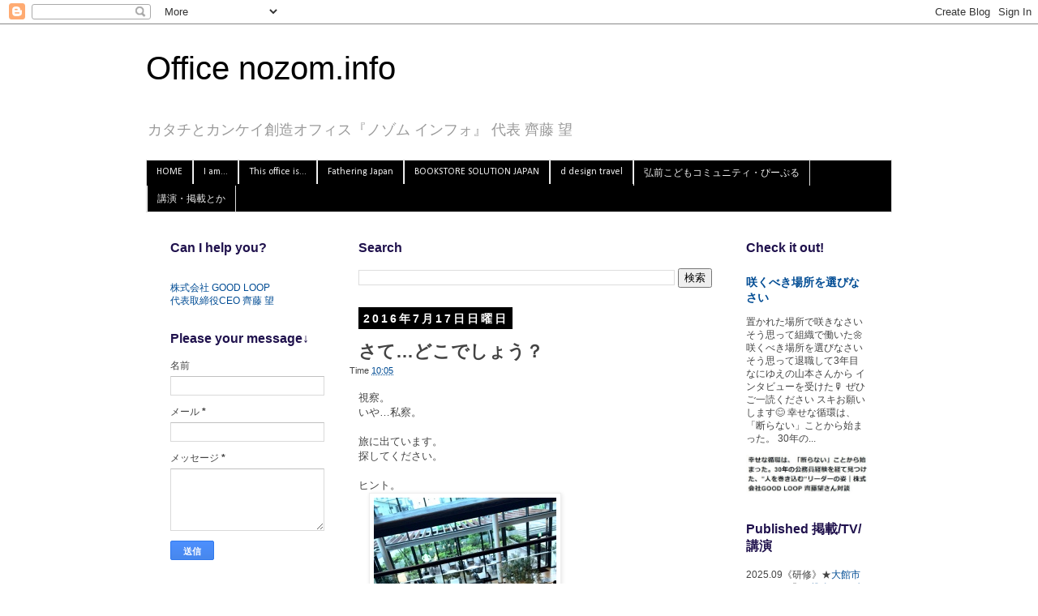

--- FILE ---
content_type: text/html; charset=UTF-8
request_url: https://office.nozom.info/2016/07/blog-post_17.html
body_size: 27373
content:
<!DOCTYPE html>
<html class='v2' dir='ltr' xmlns='http://www.w3.org/1999/xhtml' xmlns:b='http://www.google.com/2005/gml/b' xmlns:data='http://www.google.com/2005/gml/data' xmlns:expr='http://www.google.com/2005/gml/expr'>
<head>
<link href='https://www.blogger.com/static/v1/widgets/335934321-css_bundle_v2.css' rel='stylesheet' type='text/css'/>
<meta content='width=1100' name='viewport'/>
<meta content='text/html; charset=UTF-8' http-equiv='Content-Type'/>
<meta content='blogger' name='generator'/>
<link href='https://office.nozom.info/favicon.ico' rel='icon' type='image/x-icon'/>
<link href='https://office.nozom.info/2016/07/blog-post_17.html' rel='canonical'/>
<link rel="alternate" type="application/atom+xml" title="Office nozom.info - Atom" href="https://office.nozom.info/feeds/posts/default" />
<link rel="alternate" type="application/rss+xml" title="Office nozom.info - RSS" href="https://office.nozom.info/feeds/posts/default?alt=rss" />
<link rel="service.post" type="application/atom+xml" title="Office nozom.info - Atom" href="https://www.blogger.com/feeds/4614332492770688999/posts/default" />

<link rel="alternate" type="application/atom+xml" title="Office nozom.info - Atom" href="https://office.nozom.info/feeds/5623775557419946186/comments/default" />
<!--Can't find substitution for tag [blog.ieCssRetrofitLinks]-->
<link href='https://blogger.googleusercontent.com/img/b/R29vZ2xl/AVvXsEhotbCYq7bvMhe_-n7nWsqCr-HdRyqAJV99L941SYVx9oIQQuCEH2wtQPsWenW_UVg1jgmvbiZvCpUpPavg4vDwZQUZHBa_ewTpkX1VlPrgFvWg0fxx9XW7n3EfjP4e5oF_kjT8IZodvqCg/s640/blogger-image--1301807510.jpg' rel='image_src'/>
<meta content='https://office.nozom.info/2016/07/blog-post_17.html' property='og:url'/>
<meta content='さて…どこでしょう？' property='og:title'/>
<meta content='仕事と私事の実践を通して第3の大人の役割を発信していましたが、最近はノンテーマで綴っています。' property='og:description'/>
<meta content='https://blogger.googleusercontent.com/img/b/R29vZ2xl/AVvXsEhotbCYq7bvMhe_-n7nWsqCr-HdRyqAJV99L941SYVx9oIQQuCEH2wtQPsWenW_UVg1jgmvbiZvCpUpPavg4vDwZQUZHBa_ewTpkX1VlPrgFvWg0fxx9XW7n3EfjP4e5oF_kjT8IZodvqCg/w1200-h630-p-k-no-nu/blogger-image--1301807510.jpg' property='og:image'/>
<title>Office nozom.info: さて&#8230;どこでしょう&#65311;_齊藤望事務所</title>
<style type='text/css'>@font-face{font-family:'Calibri';font-style:normal;font-weight:400;font-display:swap;src:url(//fonts.gstatic.com/l/font?kit=J7afnpV-BGlaFfdAhLEY67FIEjg&skey=a1029226f80653a8&v=v15)format('woff2');unicode-range:U+0000-00FF,U+0131,U+0152-0153,U+02BB-02BC,U+02C6,U+02DA,U+02DC,U+0304,U+0308,U+0329,U+2000-206F,U+20AC,U+2122,U+2191,U+2193,U+2212,U+2215,U+FEFF,U+FFFD;}</style>
<style id='page-skin-1' type='text/css'><!--
/*
-----------------------------------------------
Blogger Template Style
Name:     Simple
Designer: Blogger
URL:      www.blogger.com
----------------------------------------------- */
/* Content
----------------------------------------------- */
body {
font: normal normal 12px 'Trebuchet MS', Trebuchet, Verdana, sans-serif;
color: #444444;
background: #ffffff none repeat scroll top left;
padding: 0 0 0 0;
}
html body .region-inner {
min-width: 0;
max-width: 100%;
width: auto;
}
h2 {
font-size: 22px;
}
a:link {
text-decoration:none;
color: #004c94;
}
a:visited {
text-decoration:none;
color: #320763;
}
a:hover {
text-decoration:underline;
color: #ff0000;
}
.body-fauxcolumn-outer .fauxcolumn-inner {
background: transparent none repeat scroll top left;
_background-image: none;
}
.body-fauxcolumn-outer .cap-top {
position: absolute;
z-index: 1;
height: 400px;
width: 100%;
}
.body-fauxcolumn-outer .cap-top .cap-left {
width: 100%;
background: transparent none repeat-x scroll top left;
_background-image: none;
}
.content-outer {
-moz-box-shadow: 0 0 0 rgba(0, 0, 0, .15);
-webkit-box-shadow: 0 0 0 rgba(0, 0, 0, .15);
-goog-ms-box-shadow: 0 0 0 #333333;
box-shadow: 0 0 0 rgba(0, 0, 0, .15);
margin-bottom: 1px;
}
.content-inner {
padding: 10px 40px;
}
.content-inner {
background-color: #ffffff;
}
/* Header
----------------------------------------------- */
.header-outer {
background: transparent none repeat-x scroll 0 -400px;
_background-image: none;
}
.Header h1 {
font: normal normal 40px 'Trebuchet MS',Trebuchet,Verdana,sans-serif;
color: #000000;
text-shadow: 0 0 0 rgba(0, 0, 0, .2);
}
.Header h1 a {
color: #000000;
}
.Header .description {
font-size: 18px;
color: #999999;
}
.header-inner .Header .titlewrapper {
padding: 22px 0;
}
.header-inner .Header .descriptionwrapper {
padding: 0 0;
}
/* Tabs
----------------------------------------------- */
.tabs-inner .section:first-child {
border-top: 0 solid #dddddd;
}
.tabs-inner .section:first-child ul {
margin-top: -1px;
border-top: 1px solid #dddddd;
border-left: 1px solid #dddddd;
border-right: 1px solid #dddddd;
}
.tabs-inner .widget ul {
background: #000000 none repeat-x scroll 0 -800px;
_background-image: none;
border-bottom: 1px solid #dddddd;
margin-top: 0;
margin-left: -30px;
margin-right: -30px;
}
.tabs-inner .widget li a {
display: inline-block;
padding: .6em 1em;
font: normal normal 12px Calibri;
color: #eeeeee;
border-left: 1px solid #ffffff;
border-right: 1px solid #dddddd;
}
.tabs-inner .widget li:first-child a {
border-left: none;
}
.tabs-inner .widget li.selected a, .tabs-inner .widget li a:hover {
color: #7f7f7f;
background-color: #eeeeee;
text-decoration: none;
}
/* Columns
----------------------------------------------- */
.main-outer {
border-top: 0 solid transparent;
}
.fauxcolumn-left-outer .fauxcolumn-inner {
border-right: 1px solid transparent;
}
.fauxcolumn-right-outer .fauxcolumn-inner {
border-left: 1px solid transparent;
}
/* Headings
----------------------------------------------- */
div.widget > h2,
div.widget h2.title {
margin: 0 0 1em 0;
font: normal bold 16px 'Trebuchet MS',Trebuchet,Verdana,sans-serif;
color: #20124d;
}
/* Widgets
----------------------------------------------- */
.widget .zippy {
color: #999999;
text-shadow: 2px 2px 1px rgba(0, 0, 0, .1);
}
.widget .popular-posts ul {
list-style: none;
}
/* Posts
----------------------------------------------- */
h2.date-header {
font: normal bold 14px Arial, Tahoma, Helvetica, FreeSans, sans-serif;
}
.date-header span {
background-color: #000000;
color: #ffffff;
padding: 0.4em;
letter-spacing: 3px;
margin: inherit;
}
.main-inner {
padding-top: 35px;
padding-bottom: 65px;
}
.main-inner .column-center-inner {
padding: 0 0;
}
.main-inner .column-center-inner .section {
margin: 0 1em;
}
.post {
margin: 0 0 45px 0;
}
h3.post-title, .comments h4 {
font: normal bold 22px Arial, Tahoma, Helvetica, FreeSans, sans-serif;
margin: .75em 0 0;
}
.post-body {
font-size: 110%;
line-height: 1.4;
position: relative;
}
.post-body img, .post-body .tr-caption-container, .Profile img, .Image img,
.BlogList .item-thumbnail img {
padding: 2px;
background: #ffffff;
border: 1px solid #eeeeee;
-moz-box-shadow: 1px 1px 5px rgba(0, 0, 0, .1);
-webkit-box-shadow: 1px 1px 5px rgba(0, 0, 0, .1);
box-shadow: 1px 1px 5px rgba(0, 0, 0, .1);
}
.post-body img, .post-body .tr-caption-container {
padding: 5px;
}
.post-body .tr-caption-container {
color: #444444;
}
.post-body .tr-caption-container img {
padding: 0;
background: transparent;
border: none;
-moz-box-shadow: 0 0 0 rgba(0, 0, 0, .1);
-webkit-box-shadow: 0 0 0 rgba(0, 0, 0, .1);
box-shadow: 0 0 0 rgba(0, 0, 0, .1);
}
.post-header {
margin: 0 0 1.5em;
line-height: 1.6;
font-size: 90%;
}
.post-footer {
margin: 20px -2px 0;
padding: 5px 10px;
color: #666666;
background-color: rgba(0, 0, 0, 0);
border-bottom: 1px solid rgba(0, 0, 0, 0);
line-height: 1.6;
font-size: 90%;
}
#comments .comment-author {
padding-top: 1.5em;
border-top: 1px solid transparent;
background-position: 0 1.5em;
}
#comments .comment-author:first-child {
padding-top: 0;
border-top: none;
}
.avatar-image-container {
margin: .2em 0 0;
}
#comments .avatar-image-container img {
border: 1px solid #eeeeee;
}
/* Comments
----------------------------------------------- */
.comments .comments-content .icon.blog-author {
background-repeat: no-repeat;
background-image: url([data-uri]);
}
.comments .comments-content .loadmore a {
border-top: 1px solid #999999;
border-bottom: 1px solid #999999;
}
.comments .comment-thread.inline-thread {
background-color: rgba(0, 0, 0, 0);
}
.comments .continue {
border-top: 2px solid #999999;
}
/* Accents
---------------------------------------------- */
.section-columns td.columns-cell {
border-left: 1px solid transparent;
}
.blog-pager {
background: transparent url(//www.blogblog.com/1kt/simple/paging_dot.png) repeat-x scroll top center;
}
.blog-pager-older-link, .home-link,
.blog-pager-newer-link {
background-color: #ffffff;
padding: 5px;
}
.footer-outer {
border-top: 1px dashed #bbbbbb;
}
/* Mobile
----------------------------------------------- */
body.mobile  {
background-size: auto;
}
.mobile .body-fauxcolumn-outer {
background: transparent none repeat scroll top left;
}
.mobile .body-fauxcolumn-outer .cap-top {
background-size: 100% auto;
}
.mobile .content-outer {
-webkit-box-shadow: 0 0 3px rgba(0, 0, 0, .15);
box-shadow: 0 0 3px rgba(0, 0, 0, .15);
}
.mobile .tabs-inner .widget ul {
margin-left: 0;
margin-right: 0;
}
.mobile .post {
margin: 0;
}
.mobile .main-inner .column-center-inner .section {
margin: 0;
}
.mobile .date-header span {
padding: 0.1em 10px;
margin: 0 -10px;
}
.mobile h3.post-title {
margin: 0;
}
.mobile .blog-pager {
background: transparent none no-repeat scroll top center;
}
.mobile .footer-outer {
border-top: none;
}
.mobile .main-inner, .mobile .footer-inner {
background-color: #ffffff;
}
.mobile-index-contents {
color: #444444;
}
.mobile-link-button {
background-color: #004c94;
}
.mobile-link-button a:link, .mobile-link-button a:visited {
color: #ffffff;
}
.mobile .tabs-inner .section:first-child {
border-top: none;
}
.mobile .tabs-inner .PageList .widget-content {
background-color: #eeeeee;
color: #7f7f7f;
border-top: 1px solid #dddddd;
border-bottom: 1px solid #dddddd;
}
.mobile .tabs-inner .PageList .widget-content .pagelist-arrow {
border-left: 1px solid #dddddd;
}

--></style>
<style id='template-skin-1' type='text/css'><!--
body {
min-width: 1000px;
}
.content-outer, .content-fauxcolumn-outer, .region-inner {
min-width: 1000px;
max-width: 1000px;
_width: 1000px;
}
.main-inner .columns {
padding-left: 250px;
padding-right: 210px;
}
.main-inner .fauxcolumn-center-outer {
left: 250px;
right: 210px;
/* IE6 does not respect left and right together */
_width: expression(this.parentNode.offsetWidth -
parseInt("250px") -
parseInt("210px") + 'px');
}
.main-inner .fauxcolumn-left-outer {
width: 250px;
}
.main-inner .fauxcolumn-right-outer {
width: 210px;
}
.main-inner .column-left-outer {
width: 250px;
right: 100%;
margin-left: -250px;
}
.main-inner .column-right-outer {
width: 210px;
margin-right: -210px;
}
#layout {
min-width: 0;
}
#layout .content-outer {
min-width: 0;
width: 800px;
}
#layout .region-inner {
min-width: 0;
width: auto;
}
--></style>
<script type='text/javascript'>
        (function(i,s,o,g,r,a,m){i['GoogleAnalyticsObject']=r;i[r]=i[r]||function(){
        (i[r].q=i[r].q||[]).push(arguments)},i[r].l=1*new Date();a=s.createElement(o),
        m=s.getElementsByTagName(o)[0];a.async=1;a.src=g;m.parentNode.insertBefore(a,m)
        })(window,document,'script','https://www.google-analytics.com/analytics.js','ga');
        ga('create', 'UA-1655047-3', 'auto', 'blogger');
        ga('blogger.send', 'pageview');
      </script>
<script type='text/javascript'>window._pt_lt = new Date().getTime();</script>
<script async='async' src='//pagead2.googlesyndication.com/pagead/js/adsbygoogle.js'></script>
<script>
     (adsbygoogle = window.adsbygoogle || []).push({
          google_ad_client: "ca-pub-9244985252790147",
          enable_page_level_ads: true
     });
</script>
<link href='https://www.blogger.com/dyn-css/authorization.css?targetBlogID=4614332492770688999&amp;zx=33f73aa4-e89a-40c3-a080-dbd1e15c47f0' media='none' onload='if(media!=&#39;all&#39;)media=&#39;all&#39;' rel='stylesheet'/><noscript><link href='https://www.blogger.com/dyn-css/authorization.css?targetBlogID=4614332492770688999&amp;zx=33f73aa4-e89a-40c3-a080-dbd1e15c47f0' rel='stylesheet'/></noscript>
<meta name='google-adsense-platform-account' content='ca-host-pub-1556223355139109'/>
<meta name='google-adsense-platform-domain' content='blogspot.com'/>

<!-- data-ad-client=ca-pub-9244985252790147 -->

</head>
<!-- Blogger Archive Calendar by www.MyBloggerTricks.com -->
<script type='text/javascript'> 
//<![CDATA[ 
var bcLoadingImage = "https://blogger.googleusercontent.com/img/b/R29vZ2xl/AVvXsEi5BoSTjy157KMb8gdMfQN2HmW90Q9l8mHX2t16M8Lw6RB5WmlNUtkaGhRvTFN60KIQwNjQSApi_t-dA1wLm1UxMQLclSqwzqIgUG5Ymg3WLCAVFpBD0ZMlFkEks4m4S1_hF8U_k0HbdEo/s400/loading-trans.gif.png"; 
var bcLoadingMessage = " Loading...."; 
var bcArchiveNavText = "View Archive"; 
var bcArchiveNavPrev = '◄'; 
var bcArchiveNavNext = '►'; 
var headDays = ["Sunday","Monday","Tuesday","Wednesday","Thursday","Friday","Saturday"]; 
var headInitial = ["Su","Mo","Tu","We","Th","Fr","Sa"]; 
// Nothing to configure past this point ---------------------------------- 
var timeOffset; 
var bcBlogID; 
var calMonth; 
var calDay = 1; 
var calYear; 
var startIndex; 
var callmth; 
var bcNav = new Array (); 
var bcList = new Array (); 
//Initialize Fill Array 
var fill = ["","31","28","31","30","31","30","31","31","30","31","30","31"]; 
function openStatus(){ 
   document.getElementById('calLoadingStatus').style.display = 'block'; 
   document.getElementById('calendarDisplay').innerHTML = ''; 
  } 
function closeStatus(){ 
   document.getElementById('calLoadingStatus').style.display = 'none'; 
  } 
function bcLoadStatus(){ 
   cls = document.getElementById('calLoadingStatus'); 
   img = document.createElement('img'); 
   img.src = bcLoadingImage; 
   img.style.verticalAlign = 'middle'; 
   cls.appendChild(img); 
   txt = document.createTextNode(bcLoadingMessage); 
   cls.appendChild(txt); 
  } 
function callArchive(mth,yr,nav){ 
// Check for Leap Years 
  if (((yr % 4 == 0) && (yr % 100 != 0)) || (yr % 400 == 0)) { 
      fill[2] = '29'; 
   } 
  else { 
      fill[2] = '28'; 
   } 
   calMonth = mth; 
   calYear = yr; 
   if(mth.charAt(0) == 0){ 
      calMonth = mth.substring(1); 
      } 
   callmth = mth; 
   bcNavAll = document.getElementById('bcFootAll'); 
   bcNavPrev = document.getElementById('bcFootPrev'); 
   bcNavNext = document.getElementById('bcFootNext'); 
   bcSelect = document.getElementById('bcSelection'); 
   a = document.createElement('a'); 
   at = document.createTextNode(bcArchiveNavText); 
   a.href = bcNav[nav]; 
   a.appendChild(at); 
   bcNavAll.innerHTML = ''; 
   bcNavAll.appendChild(a); 
   bcNavPrev.innerHTML = ''; 
   bcNavNext.innerHTML = ''; 
   if(nav <  bcNav.length -1){ 
      a = document.createElement('a'); 
      a.innerHTML = bcArchiveNavPrev; 
      bcp = parseInt(nav,10) + 1; 
      a.href = bcNav[bcp]; 
      a.title = 'Previous Archive'; 
      prevSplit = bcList[bcp].split(','); 
      a.onclick = function(){bcSelect.options[bcp].selected = true;openStatus();callArchive(prevSplit[0],prevSplit[1],prevSplit[2]);return false;}; 
      bcNavPrev.appendChild(a); 
      } 
   if(nav > 0){ 
      a = document.createElement('a'); 
      a.innerHTML = bcArchiveNavNext; 
      bcn = parseInt(nav,10) - 1; 
      a.href = bcNav[bcn]; 
      a.title = 'Next Archive'; 
      nextSplit = bcList[bcn].split(','); 
      a.onclick = function(){bcSelect.options[bcn].selected = true;openStatus();callArchive(nextSplit[0],nextSplit[1],nextSplit[2]);return false;}; 
      bcNavNext.appendChild(a); 
     } 
   script = document.createElement('script'); 
   script.src = 'http://www.blogger.com/feeds/'+bcBlogId+'/posts/summary?published-max='+calYear+'-'+callmth+'-'+fill[calMonth]+'T23%3A59%3A59'+timeOffset+'&published-min='+calYear+'-'+callmth+'-01T00%3A00%3A00'+timeOffset+'&max-results=100&orderby=published&alt=json-in-script&callback=cReadArchive'; 
   document.getElementsByTagName('head')[0].appendChild(script); 
} 
function cReadArchive(root){ 
// Check for Leap Years 
  if (((calYear % 4 == 0) && (calYear % 100 != 0)) || (calYear % 400 == 0)) { 
      fill[2] = '29'; 
   } 
  else { 
      fill[2] = '28'; 
   } 
    closeStatus(); 
    document.getElementById('lastRow').style.display = 'none'; 
    calDis = document.getElementById('calendarDisplay'); 
    var feed = root.feed; 
    var total = feed.openSearch$totalResults.$t; 
    var entries = feed.entry || []; 
    var fillDate = new Array(); 
    var fillTitles = new Array(); 
    fillTitles.length = 32; 
    var ul = document.createElement('ul'); 
    ul.id = 'calendarUl'; 
    for (var i = 0; i < feed.entry.length; ++i) { 
      var entry = feed.entry[i]; 
      for (var j = 0; j < entry.link.length; ++j) { 
       if (entry.link[j].rel == "alternate") { 
       var link = entry.link[j].href; 
       } 
      } 
      var title = entry.title.$t; 
      var author = entry.author[0].name.$t; 
      var date = entry.published.$t; 
      var summary = entry.summary.$t; 
      isPublished = date.split('T')[0].split('-')[2]; 
      if(isPublished.charAt(0) == '0'){ 
         isPublished = isPublished.substring(1); 
         } 
      fillDate.push(isPublished); 
      if (fillTitles[isPublished]){ 
          fillTitles[isPublished] = fillTitles[isPublished] + ' | ' + title; 
          } 
      else { 
          fillTitles[isPublished] = title; 
          } 
      li = document.createElement('li'); 
      li.style.listType = 'none'; 
      li.innerHTML = '<a href="'+link+'">'+title+'</a>'; 
      ul.appendChild(li); 
      } 
   calDis.appendChild(ul); 
   var val1 = parseInt(calDay, 10) 
   var valxx = parseInt(calMonth, 10); 
   var val2 = valxx - 1; 
   var val3 = parseInt(calYear, 10); 
   var firstCalDay = new Date(val3,val2,1); 
   var val0 = firstCalDay.getDay(); 
   startIndex = val0 + 1; 
  var dayCount = 1; 
  for (x =1; x < 38; x++){ 
      var cell = document.getElementById('cell'+x); 
      if( x < startIndex){ 
          cell.innerHTML = ' '; 
          cell.className = 'firstCell'; 
         } 
      if( x >= startIndex){ 
          cell.innerHTML = dayCount; 
          cell.className = 'filledCell'; 
          for(p = 0; p < fillDate.length; p++){ 
              if(dayCount == fillDate[p]){ 
                  if(fillDate[p].length == 1){ 
                     fillURL = '0'+fillDate[p]; 
                     } 
                  else { 
                     fillURL = fillDate[p]; 
                     } 
                  cell.className = 'highlightCell'; 
                  cell.innerHTML = '<a href="/search?updated-max='+calYear+'-'+callmth+'-'+fillURL+'T23%3A59%3A59'+timeOffset+'&updated-min='+calYear+'-'+callmth+'-'+fillURL+'T00%3A00%3A00'+timeOffset+'" title="'+fillTitles[fillDate[p]].replace(/"/g,'\'')+'">'+dayCount+'</a>'; 
                 } 
              } 
          if( dayCount > fill[valxx]){ 
             cell.innerHTML = ' '; 
             cell.className = 'emptyCell'; 
             } 
          dayCount++; 
         } 
      } 
    visTotal = parseInt(startIndex) + parseInt(fill[valxx]) -1; 
    if(visTotal >35){ 
        document.getElementById('lastRow').style.display = ''; 
       } 
  } 
function initCal(){ 
   document.getElementById('blogger_calendar').style.display = 'block'; 
   var bcInit = document.getElementById('bloggerCalendarList').getElementsByTagName('a'); 
   var bcCount = document.getElementById('bloggerCalendarList').getElementsByTagName('li'); 
   document.getElementById('bloggerCalendarList').style.display = 'none'; 
   calHead = document.getElementById('bcHead'); 
   tr = document.createElement('tr'); 
   for(t = 0; t < 7; t++){ 
       th = document.createElement('th'); 
       th.abbr = headDays[t]; 
       scope = 'col'; 
       th.title = headDays[t]; 
       th.innerHTML = headInitial[t]; 
       tr.appendChild(th); 
      } 
   calHead.appendChild(tr); 
  for (x = 0; x <bcInit.length;x++){ 
     var stripYear= bcInit[x].href.split('_')[0].split('/')[3]; 
     var stripMonth = bcInit[x].href.split('_')[1]; 
     bcList.push(stripMonth + ','+ stripYear + ',' + x); 
     bcNav.push(bcInit[x].href); 
     } 
  var sel = document.createElement('select'); 
  sel.id = 'bcSelection'; 
  sel.onchange = function(){var cSend = this.options[this.selectedIndex].value.split(',');openStatus();callArchive(cSend[0],cSend[1],cSend[2]);}; 
  q = 0; 
  for (r = 0; r <bcList.length; r++){ 
       var selText = bcInit[r].innerHTML; 
       var selCount = bcCount[r].innerHTML.split('> (')[1]; 
       var selValue = bcList[r]; 
       sel.options[q] = new Option(selText + ' ('+selCount,selValue); 
       q++ 
       }                   
   document.getElementById('bcaption').appendChild(sel); 
   var m = bcList[0].split(',')[0]; 
   var y = bcList[0].split(',')[1]; 
   callArchive(m,y,'0'); 
} 
function timezoneSet(root){ 
   var feed = root.feed; 
   var updated = feed.updated.$t; 
   var id = feed.id.$t; 
   bcBlogId = id.split('blog-')[1]; 
   upLength = updated.length; 
   if(updated.charAt(upLength-1) == "Z"){timeOffset = "+00:00";} 
   else {timeOffset = updated.substring(upLength-6,upLength);} 
   timeOffset = encodeURIComponent(timeOffset); 
} 
//]]> 
</script>
<script src='/feeds/posts/summary?max-results=0&alt=json-in-script&callback=timezoneSet'></script>
<!-- End Blogger Archive Calendar by www.MyBloggerTricks.com -->
<body class='loading variant-simplysimple'>
<div class='navbar section' id='navbar'><div class='widget Navbar' data-version='1' id='Navbar1'><script type="text/javascript">
    function setAttributeOnload(object, attribute, val) {
      if(window.addEventListener) {
        window.addEventListener('load',
          function(){ object[attribute] = val; }, false);
      } else {
        window.attachEvent('onload', function(){ object[attribute] = val; });
      }
    }
  </script>
<div id="navbar-iframe-container"></div>
<script type="text/javascript" src="https://apis.google.com/js/platform.js"></script>
<script type="text/javascript">
      gapi.load("gapi.iframes:gapi.iframes.style.bubble", function() {
        if (gapi.iframes && gapi.iframes.getContext) {
          gapi.iframes.getContext().openChild({
              url: 'https://www.blogger.com/navbar/4614332492770688999?po\x3d5623775557419946186\x26origin\x3dhttps://office.nozom.info',
              where: document.getElementById("navbar-iframe-container"),
              id: "navbar-iframe"
          });
        }
      });
    </script><script type="text/javascript">
(function() {
var script = document.createElement('script');
script.type = 'text/javascript';
script.src = '//pagead2.googlesyndication.com/pagead/js/google_top_exp.js';
var head = document.getElementsByTagName('head')[0];
if (head) {
head.appendChild(script);
}})();
</script>
</div></div>
<div class='body-fauxcolumns'>
<div class='fauxcolumn-outer body-fauxcolumn-outer'>
<div class='cap-top'>
<div class='cap-left'></div>
<div class='cap-right'></div>
</div>
<div class='fauxborder-left'>
<div class='fauxborder-right'></div>
<div class='fauxcolumn-inner'>
</div>
</div>
<div class='cap-bottom'>
<div class='cap-left'></div>
<div class='cap-right'></div>
</div>
</div>
</div>
<div class='content'>
<div class='content-fauxcolumns'>
<div class='fauxcolumn-outer content-fauxcolumn-outer'>
<div class='cap-top'>
<div class='cap-left'></div>
<div class='cap-right'></div>
</div>
<div class='fauxborder-left'>
<div class='fauxborder-right'></div>
<div class='fauxcolumn-inner'>
</div>
</div>
<div class='cap-bottom'>
<div class='cap-left'></div>
<div class='cap-right'></div>
</div>
</div>
</div>
<div class='content-outer'>
<div class='content-cap-top cap-top'>
<div class='cap-left'></div>
<div class='cap-right'></div>
</div>
<div class='fauxborder-left content-fauxborder-left'>
<div class='fauxborder-right content-fauxborder-right'></div>
<div class='content-inner'>
<header>
<div class='header-outer'>
<div class='header-cap-top cap-top'>
<div class='cap-left'></div>
<div class='cap-right'></div>
</div>
<div class='fauxborder-left header-fauxborder-left'>
<div class='fauxborder-right header-fauxborder-right'></div>
<div class='region-inner header-inner'>
<div class='header section' id='header'><div class='widget Header' data-version='1' id='Header1'>
<div id='header-inner'>
<div class='titlewrapper'>
<h1 class='title'>
<a href='https://office.nozom.info/'>
Office nozom.info
</a>
</h1>
</div>
<div class='descriptionwrapper'>
<p class='description'><span>カタチとカンケイ創造オフィス&#12302;ノゾム インフォ&#12303; 代表 齊藤 望</span></p>
</div>
</div>
</div></div>
</div>
</div>
<div class='header-cap-bottom cap-bottom'>
<div class='cap-left'></div>
<div class='cap-right'></div>
</div>
</div>
</header>
<div class='tabs-outer'>
<div class='tabs-cap-top cap-top'>
<div class='cap-left'></div>
<div class='cap-right'></div>
</div>
<div class='fauxborder-left tabs-fauxborder-left'>
<div class='fauxborder-right tabs-fauxborder-right'></div>
<div class='region-inner tabs-inner'>
<div class='tabs section' id='crosscol'><div class='widget PageList' data-version='1' id='PageList1'>
<h2>ページ</h2>
<div class='widget-content'>
<ul>
<li>
<a href='http://office.nozom.info/'>HOME</a>
</li>
<li>
<a href='http://office.nozom.info/p/aboutme.html'>I am...</a>
</li>
<li>
<a href='http://office.nozom.info/p/aboutoffice.html'>This office is...</a>
</li>
<li>
<a href='https://office.nozom.info/p/fathering-japan.html'>Fathering Japan</a>
</li>
<li>
<a href='https://bsj.voyage/'>BOOKSTORE SOLUTION JAPAN</a>
</li>
<li>
<a href='http://office.nozom.info/p/d-design-travel.html'>d design travel</a>
</li>
<li>
<a href='https://office.nozom.info/p/npo.html'>弘前こどもコミュニティ&#12539;ぴーぷる</a>
</li>
<li>
<a href='https://office.nozom.info/p/ken.html'>講演&#12539;掲載とか</a>
</li>
</ul>
<div class='clear'></div>
</div>
</div></div>
<div class='tabs no-items section' id='crosscol-overflow'></div>
</div>
</div>
<div class='tabs-cap-bottom cap-bottom'>
<div class='cap-left'></div>
<div class='cap-right'></div>
</div>
</div>
<div class='main-outer'>
<div class='main-cap-top cap-top'>
<div class='cap-left'></div>
<div class='cap-right'></div>
</div>
<div class='fauxborder-left main-fauxborder-left'>
<div class='fauxborder-right main-fauxborder-right'></div>
<div class='region-inner main-inner'>
<div class='columns fauxcolumns'>
<div class='fauxcolumn-outer fauxcolumn-center-outer'>
<div class='cap-top'>
<div class='cap-left'></div>
<div class='cap-right'></div>
</div>
<div class='fauxborder-left'>
<div class='fauxborder-right'></div>
<div class='fauxcolumn-inner'>
</div>
</div>
<div class='cap-bottom'>
<div class='cap-left'></div>
<div class='cap-right'></div>
</div>
</div>
<div class='fauxcolumn-outer fauxcolumn-left-outer'>
<div class='cap-top'>
<div class='cap-left'></div>
<div class='cap-right'></div>
</div>
<div class='fauxborder-left'>
<div class='fauxborder-right'></div>
<div class='fauxcolumn-inner'>
</div>
</div>
<div class='cap-bottom'>
<div class='cap-left'></div>
<div class='cap-right'></div>
</div>
</div>
<div class='fauxcolumn-outer fauxcolumn-right-outer'>
<div class='cap-top'>
<div class='cap-left'></div>
<div class='cap-right'></div>
</div>
<div class='fauxborder-left'>
<div class='fauxborder-right'></div>
<div class='fauxcolumn-inner'>
</div>
</div>
<div class='cap-bottom'>
<div class='cap-left'></div>
<div class='cap-right'></div>
</div>
</div>
<!-- corrects IE6 width calculation -->
<div class='columns-inner'>
<div class='column-center-outer'>
<div class='column-center-inner'>
<div class='main section' id='main'><div class='widget BlogSearch' data-version='1' id='BlogSearch1'>
<h2 class='title'>Search</h2>
<div class='widget-content'>
<div id='BlogSearch1_form'>
<form action='https://office.nozom.info/search' class='gsc-search-box' target='_top'>
<table cellpadding='0' cellspacing='0' class='gsc-search-box'>
<tbody>
<tr>
<td class='gsc-input'>
<input autocomplete='off' class='gsc-input' name='q' size='10' title='search' type='text' value=''/>
</td>
<td class='gsc-search-button'>
<input class='gsc-search-button' title='search' type='submit' value='検索'/>
</td>
</tr>
</tbody>
</table>
</form>
</div>
</div>
<div class='clear'></div>
</div><div class='widget Blog' data-version='1' id='Blog1'>
<div class='blog-posts hfeed'>

          <div class="date-outer">
        
<h2 class='date-header'><span>2016年7月17日日曜日</span></h2>

          <div class="date-posts">
        
<div class='post-outer'>
<div class='post hentry' itemprop='blogPost' itemscope='itemscope' itemtype='http://schema.org/BlogPosting'>
<meta content='https://blogger.googleusercontent.com/img/b/R29vZ2xl/AVvXsEhotbCYq7bvMhe_-n7nWsqCr-HdRyqAJV99L941SYVx9oIQQuCEH2wtQPsWenW_UVg1jgmvbiZvCpUpPavg4vDwZQUZHBa_ewTpkX1VlPrgFvWg0fxx9XW7n3EfjP4e5oF_kjT8IZodvqCg/s640/blogger-image--1301807510.jpg' itemprop='image_url'/>
<meta content='4614332492770688999' itemprop='blogId'/>
<meta content='5623775557419946186' itemprop='postId'/>
<a name='5623775557419946186'></a>
<h3 class='post-title entry-title' itemprop='name'>
さて&#8230;どこでしょう&#65311;
</h3>
<div class='post-header'>
<div class='post-header-line-1'><span class='post-icons'>
</span>
<span class='post-timestamp'>
Time
<meta content='https://office.nozom.info/2016/07/blog-post_17.html' itemprop='url'/>
<a class='timestamp-link' href='https://office.nozom.info/2016/07/blog-post_17.html' rel='bookmark' title='permanent link'><abbr class='published' itemprop='datePublished' title='2016-07-17T10:05:00+09:00'>10:05</abbr></a>
</span>
</div>
</div>
<div class='post-body entry-content' id='post-body-5623775557419946186' itemprop='description articleBody'>
<div>視察&#12290;</div><div>いや&#8230;私察&#12290;</div><div><br></div><div>旅に出ています&#12290;</div><div>探してください&#12290;</div><div><br></div><div>ヒント&#12290;</div><div><div class="separator" style="clear: both;"><a href="https://blogger.googleusercontent.com/img/b/R29vZ2xl/AVvXsEhotbCYq7bvMhe_-n7nWsqCr-HdRyqAJV99L941SYVx9oIQQuCEH2wtQPsWenW_UVg1jgmvbiZvCpUpPavg4vDwZQUZHBa_ewTpkX1VlPrgFvWg0fxx9XW7n3EfjP4e5oF_kjT8IZodvqCg/s640/blogger-image--1301807510.jpg" imageanchor="1" style="margin-left: 1em; margin-right: 1em;"><img border="0" src="https://blogger.googleusercontent.com/img/b/R29vZ2xl/AVvXsEhotbCYq7bvMhe_-n7nWsqCr-HdRyqAJV99L941SYVx9oIQQuCEH2wtQPsWenW_UVg1jgmvbiZvCpUpPavg4vDwZQUZHBa_ewTpkX1VlPrgFvWg0fxx9XW7n3EfjP4e5oF_kjT8IZodvqCg/s640/blogger-image--1301807510.jpg"></a></div><br></div><div>オラは東奥日報を読んでいるよ&#12290;</div><div>まわりにはこんな人がたくさんいるよ&#12290;</div><div><div class="separator" style="clear: both;"><a href="https://blogger.googleusercontent.com/img/b/R29vZ2xl/AVvXsEgdd67GKE0Fvb8i-_eNOR_o0C9_rIVagNY5O6L0uSoXXLbW4LvJdfnfp-EFM-ldZjJzyJYX-721BB2zABd_fH6wLeZfqjexJdQCrAIJL3xk3yn4ZYsSAdhN2QQdNQnTn9MtRmChzg76-k3i/s640/blogger-image-108281714.jpg" imageanchor="1" style="margin-left: 1em; margin-right: 1em;"><img border="0" src="https://blogger.googleusercontent.com/img/b/R29vZ2xl/AVvXsEgdd67GKE0Fvb8i-_eNOR_o0C9_rIVagNY5O6L0uSoXXLbW4LvJdfnfp-EFM-ldZjJzyJYX-721BB2zABd_fH6wLeZfqjexJdQCrAIJL3xk3yn4ZYsSAdhN2QQdNQnTn9MtRmChzg76-k3i/s640/blogger-image-108281714.jpg"></a></div><br></div><div>家族で&#12290;</div><div>ひとりで&#12290;</div><div><br></div><div>友だちと&#12290;</div><div>好きな人と&#12290;</div><div><br></div><div>おしゃべりしてる人&#12290;</div><div>コーヒーを飲んでる人&#12290;</div><div><br></div><div>本を読んでる人&#12290;</div><div>本を探してる人&#12290;</div><div><br></div><div>勉強してる人&#12290;</div><div>待ち合わせをしてる人&#12290;</div><div><br></div><div>外を眺めてる人&#12290;</div><div>音楽を聴いてる人&#12290;</div><div><br></div><div>いい空間だなぁ^^</div><div>二冊&#12289;本を買いました&#65281;</div>
<div style='clear: both;'></div>
</div>
<div class='post-footer'>
<div class='post-footer-line post-footer-line-1'><div class='post-share-buttons goog-inline-block'>
<a class='goog-inline-block share-button sb-email' href='https://www.blogger.com/share-post.g?blogID=4614332492770688999&postID=5623775557419946186&target=email' target='_blank' title='メールで送信'><span class='share-button-link-text'>メールで送信</span></a><a class='goog-inline-block share-button sb-blog' href='https://www.blogger.com/share-post.g?blogID=4614332492770688999&postID=5623775557419946186&target=blog' onclick='window.open(this.href, "_blank", "height=270,width=475"); return false;' target='_blank' title='BlogThis!'><span class='share-button-link-text'>BlogThis!</span></a><a class='goog-inline-block share-button sb-twitter' href='https://www.blogger.com/share-post.g?blogID=4614332492770688999&postID=5623775557419946186&target=twitter' target='_blank' title='X で共有'><span class='share-button-link-text'>X で共有</span></a><a class='goog-inline-block share-button sb-facebook' href='https://www.blogger.com/share-post.g?blogID=4614332492770688999&postID=5623775557419946186&target=facebook' onclick='window.open(this.href, "_blank", "height=430,width=640"); return false;' target='_blank' title='Facebook で共有する'><span class='share-button-link-text'>Facebook で共有する</span></a><a class='goog-inline-block share-button sb-pinterest' href='https://www.blogger.com/share-post.g?blogID=4614332492770688999&postID=5623775557419946186&target=pinterest' target='_blank' title='Pinterest に共有'><span class='share-button-link-text'>Pinterest に共有</span></a>
</div>
</div>
<div class='post-footer-line post-footer-line-2'></div>
<div class='post-footer-line post-footer-line-3'></div>
</div>
</div>
<div class='comments' id='comments'>
<a name='comments'></a>
</div>
</div>
<div class='inline-ad'>
<script async src="https://pagead2.googlesyndication.com/pagead/js/adsbygoogle.js?client=ca-pub-9244985252790147&host=ca-host-pub-1556223355139109" crossorigin="anonymous"></script>
<!-- office-nozom_main_Blog1_1x1_as -->
<ins class="adsbygoogle"
     style="display:block"
     data-ad-client="ca-pub-9244985252790147"
     data-ad-host="ca-host-pub-1556223355139109"
     data-ad-slot="8736578257"
     data-ad-format="auto"
     data-full-width-responsive="true"></ins>
<script>
(adsbygoogle = window.adsbygoogle || []).push({});
</script>
</div>

        </div></div>
      
</div>
<div class='blog-pager' id='blog-pager'>
<span id='blog-pager-newer-link'>
<a class='blog-pager-newer-link' href='https://office.nozom.info/2016/07/blog-post_18.html' id='Blog1_blog-pager-newer-link' title='次の投稿'>次の投稿</a>
</span>
<span id='blog-pager-older-link'>
<a class='blog-pager-older-link' href='https://office.nozom.info/2016/07/blog-post_16.html' id='Blog1_blog-pager-older-link' title='前の投稿'>前の投稿</a>
</span>
<a class='home-link' href='https://office.nozom.info/'>ホーム</a>
</div>
<div class='clear'></div>
<div class='post-feeds'>
</div>
</div></div>
</div>
</div>
<div class='column-left-outer'>
<div class='column-left-inner'>
<aside>
<div class='sidebar section' id='sidebar-left-1'><div class='widget Text' data-version='1' id='Text1'>
<h2 class='title'>Can I help you?</h2>
<div class='widget-content'>
<div style="text-align: left;"><br /></div><div style="text-align: left;"><a href="https://good-loop.net/" target="_blank">株式会社 GOOD LOOP</a><br />
<div style="text-align: left;"></div><div style="text-align: left;"><a href="https://lit.link/nozoom" target="_blank">代表取締役CEO 齊藤 望</a></div></div>
</div>
<div class='clear'></div>
</div><div class='widget ContactForm' data-version='1' id='ContactForm1'>
<h2 class='title'>Please your message&#8595;</h2>
<div class='contact-form-widget'>
<div class='form'>
<form name='contact-form'>
<p></p>
名前
<br/>
<input class='contact-form-name' id='ContactForm1_contact-form-name' name='name' size='30' type='text' value=''/>
<p></p>
メール
<span style='font-weight: bolder;'>*</span>
<br/>
<input class='contact-form-email' id='ContactForm1_contact-form-email' name='email' size='30' type='text' value=''/>
<p></p>
メッセージ
<span style='font-weight: bolder;'>*</span>
<br/>
<textarea class='contact-form-email-message' cols='25' id='ContactForm1_contact-form-email-message' name='email-message' rows='5'></textarea>
<p></p>
<input class='contact-form-button contact-form-button-submit' id='ContactForm1_contact-form-submit' type='button' value='送信'/>
<p></p>
<div style='text-align: center; max-width: 222px; width: 100%'>
<p class='contact-form-error-message' id='ContactForm1_contact-form-error-message'></p>
<p class='contact-form-success-message' id='ContactForm1_contact-form-success-message'></p>
</div>
</form>
</div>
</div>
<div class='clear'></div>
</div><div class='widget Stats' data-version='1' id='Stats1'>
<h2>Page View</h2>
<div class='widget-content'>
<div id='Stats1_content' style='display: none;'>
<span class='counter-wrapper text-counter-wrapper' id='Stats1_totalCount'>
</span>
<div class='clear'></div>
</div>
</div>
</div><div class='widget PopularPosts' data-version='1' id='PopularPosts1'>
<h2>Popular -Last 30days-</h2>
<div class='widget-content popular-posts'>
<ul>
<li>
<div class='item-thumbnail-only'>
<div class='item-title'><a href='https://office.nozom.info/2025/09/ruup.html'>お店の名前は&#12300;RUUP/&#65288;ルウプ&#65289;&#12301;</a></div>
</div>
<div style='clear: both;'></div>
</li>
<li>
<div class='item-thumbnail-only'>
<div class='item-thumbnail'>
<a href='https://office.nozom.info/2026/01/ruup-2nd-week.html' target='_blank'>
<img alt='' border='0' src='https://blogger.googleusercontent.com/img/b/R29vZ2xl/AVvXsEgOR9U5zvcoOdjsLTIUaxwe2OSJuECBSVf63Bo_LAZK1oDzRfljL9SJ6Z8bahfZyj_zurNwk4Mzqmen1enTTSo9NSnOOo3mWUHXXVg8L6ik8p98m_m0Oncdi13xXygkWFK-aDP1OBh18G6MGuTJVYi1K4_JJKRKO9xM8CNWa1gXRRFnyCeQxIatf4Gj9wrY/w72-h72-p-k-no-nu/IMG_4159.PNG'/>
</a>
</div>
<div class='item-title'><a href='https://office.nozom.info/2026/01/ruup-2nd-week.html'>RUUP/ 2nd Week</a></div>
</div>
<div style='clear: both;'></div>
</li>
<li>
<div class='item-thumbnail-only'>
<div class='item-thumbnail'>
<a href='https://office.nozom.info/2026/01/HIRAKAWACITY.html' target='_blank'>
<img alt='' border='0' src='https://blogger.googleusercontent.com/img/b/R29vZ2xl/AVvXsEj02DF81TIPvwqmC-kTt5xpcgX4eGNlaKCcmteSSfNzTIA1UPlFmau0BldJIr2R13LI3srZOP9gOgfSQSHjXBruzNfYx7KRgfpOtlKjt8X7gAWSSCWWBwBTmq1mWQevBVhLU7HiYar5VioFX-8Z_Uxsyl40fRe4wNENVRIXkDIslSYZDhc6INI_dKzdshi3/w72-h72-p-k-no-nu/IMG_4247.HEIC'/>
</a>
</div>
<div class='item-title'><a href='https://office.nozom.info/2026/01/HIRAKAWACITY.html'>HIRAKAWA CITY スウェット 残り1枚</a></div>
</div>
<div style='clear: both;'></div>
</li>
<li>
<div class='item-thumbnail-only'>
<div class='item-thumbnail'>
<a href='https://office.nozom.info/2026/01/nightMorning.html' target='_blank'>
<img alt='' border='0' src='https://blogger.googleusercontent.com/img/b/R29vZ2xl/AVvXsEiW3O-G9PPnozQexdoYbXT6LXKnpw8QrDq2kOOU6fPdjJJMwx6zlmPDMjwEzRKqIznwfaNxNrxDi-Z6FjHHRZD34EbpOM2-pObhpf1zYw1b4fBJ1OvTWIWyoFu74muaQunpxlaAlixHOoK7-MZASLTWq8rElDQBOmGICORSeIDOOeDZ-HAFjYpkn6i1nUeY/w72-h72-p-k-no-nu/IMG_4200.HEIC'/>
</a>
</div>
<div class='item-title'><a href='https://office.nozom.info/2026/01/nightMorning.html'>夜のモーニング🥐&#9749;</a></div>
</div>
<div style='clear: both;'></div>
</li>
<li>
<div class='item-thumbnail-only'>
<div class='item-thumbnail'>
<a href='https://office.nozom.info/2026/01/2026-ruup-start.html' target='_blank'>
<img alt='' border='0' src='https://blogger.googleusercontent.com/img/b/R29vZ2xl/AVvXsEhtJmhhYztdvqYYgubG3qdruWVTQo40ccNFG6dz0X28EreNIlQZTUudEl9O0iVq4CfitvAiKLhEJJArVSpXTJdaNHoSTvu_j3uu5J_6MpTHVqzkdHj46usF28A0BmbjjKXdg2uNGhI73kn8mT6vOswK4PdYOfIf5kAF0CFV1ho2M0q5oiZ5Mv5E1wGO9iyT/w72-h72-p-k-no-nu/IMG_4135.JPG'/>
</a>
</div>
<div class='item-title'><a href='https://office.nozom.info/2026/01/2026-ruup-start.html'>2026 RUUP/ START</a></div>
</div>
<div style='clear: both;'></div>
</li>
</ul>
<div class='clear'></div>
</div>
</div><div class='widget BlogArchive' data-version='1' id='BlogArchive1'>
<h2>History - 物語 -</h2>
<div class='widget-content'>
<div id='ArchiveList'>
<div id='BlogArchive1_ArchiveList'>
<ul class='hierarchy'>
<li class='archivedate collapsed'>
<a class='toggle' href='javascript:void(0)'>
<span class='zippy'>

        &#9658;&#160;
      
</span>
</a>
<a class='post-count-link' href='https://office.nozom.info/2026/'>
2026
</a>
<span class='post-count' dir='ltr'>(28)</span>
<ul class='hierarchy'>
<li class='archivedate collapsed'>
<a class='toggle' href='javascript:void(0)'>
<span class='zippy'>

        &#9658;&#160;
      
</span>
</a>
<a class='post-count-link' href='https://office.nozom.info/2026/02/'>
2月
</a>
<span class='post-count' dir='ltr'>(2)</span>
</li>
</ul>
<ul class='hierarchy'>
<li class='archivedate collapsed'>
<a class='toggle' href='javascript:void(0)'>
<span class='zippy'>

        &#9658;&#160;
      
</span>
</a>
<a class='post-count-link' href='https://office.nozom.info/2026/01/'>
1月
</a>
<span class='post-count' dir='ltr'>(26)</span>
</li>
</ul>
</li>
</ul>
<ul class='hierarchy'>
<li class='archivedate collapsed'>
<a class='toggle' href='javascript:void(0)'>
<span class='zippy'>

        &#9658;&#160;
      
</span>
</a>
<a class='post-count-link' href='https://office.nozom.info/2025/'>
2025
</a>
<span class='post-count' dir='ltr'>(354)</span>
<ul class='hierarchy'>
<li class='archivedate collapsed'>
<a class='toggle' href='javascript:void(0)'>
<span class='zippy'>

        &#9658;&#160;
      
</span>
</a>
<a class='post-count-link' href='https://office.nozom.info/2025/12/'>
12月
</a>
<span class='post-count' dir='ltr'>(31)</span>
</li>
</ul>
<ul class='hierarchy'>
<li class='archivedate collapsed'>
<a class='toggle' href='javascript:void(0)'>
<span class='zippy'>

        &#9658;&#160;
      
</span>
</a>
<a class='post-count-link' href='https://office.nozom.info/2025/11/'>
11月
</a>
<span class='post-count' dir='ltr'>(29)</span>
</li>
</ul>
<ul class='hierarchy'>
<li class='archivedate collapsed'>
<a class='toggle' href='javascript:void(0)'>
<span class='zippy'>

        &#9658;&#160;
      
</span>
</a>
<a class='post-count-link' href='https://office.nozom.info/2025/10/'>
10月
</a>
<span class='post-count' dir='ltr'>(30)</span>
</li>
</ul>
<ul class='hierarchy'>
<li class='archivedate collapsed'>
<a class='toggle' href='javascript:void(0)'>
<span class='zippy'>

        &#9658;&#160;
      
</span>
</a>
<a class='post-count-link' href='https://office.nozom.info/2025/09/'>
9月
</a>
<span class='post-count' dir='ltr'>(29)</span>
</li>
</ul>
<ul class='hierarchy'>
<li class='archivedate collapsed'>
<a class='toggle' href='javascript:void(0)'>
<span class='zippy'>

        &#9658;&#160;
      
</span>
</a>
<a class='post-count-link' href='https://office.nozom.info/2025/08/'>
8月
</a>
<span class='post-count' dir='ltr'>(31)</span>
</li>
</ul>
<ul class='hierarchy'>
<li class='archivedate collapsed'>
<a class='toggle' href='javascript:void(0)'>
<span class='zippy'>

        &#9658;&#160;
      
</span>
</a>
<a class='post-count-link' href='https://office.nozom.info/2025/07/'>
7月
</a>
<span class='post-count' dir='ltr'>(30)</span>
</li>
</ul>
<ul class='hierarchy'>
<li class='archivedate collapsed'>
<a class='toggle' href='javascript:void(0)'>
<span class='zippy'>

        &#9658;&#160;
      
</span>
</a>
<a class='post-count-link' href='https://office.nozom.info/2025/06/'>
6月
</a>
<span class='post-count' dir='ltr'>(28)</span>
</li>
</ul>
<ul class='hierarchy'>
<li class='archivedate collapsed'>
<a class='toggle' href='javascript:void(0)'>
<span class='zippy'>

        &#9658;&#160;
      
</span>
</a>
<a class='post-count-link' href='https://office.nozom.info/2025/05/'>
5月
</a>
<span class='post-count' dir='ltr'>(30)</span>
</li>
</ul>
<ul class='hierarchy'>
<li class='archivedate collapsed'>
<a class='toggle' href='javascript:void(0)'>
<span class='zippy'>

        &#9658;&#160;
      
</span>
</a>
<a class='post-count-link' href='https://office.nozom.info/2025/04/'>
4月
</a>
<span class='post-count' dir='ltr'>(30)</span>
</li>
</ul>
<ul class='hierarchy'>
<li class='archivedate collapsed'>
<a class='toggle' href='javascript:void(0)'>
<span class='zippy'>

        &#9658;&#160;
      
</span>
</a>
<a class='post-count-link' href='https://office.nozom.info/2025/03/'>
3月
</a>
<span class='post-count' dir='ltr'>(28)</span>
</li>
</ul>
<ul class='hierarchy'>
<li class='archivedate collapsed'>
<a class='toggle' href='javascript:void(0)'>
<span class='zippy'>

        &#9658;&#160;
      
</span>
</a>
<a class='post-count-link' href='https://office.nozom.info/2025/02/'>
2月
</a>
<span class='post-count' dir='ltr'>(28)</span>
</li>
</ul>
<ul class='hierarchy'>
<li class='archivedate collapsed'>
<a class='toggle' href='javascript:void(0)'>
<span class='zippy'>

        &#9658;&#160;
      
</span>
</a>
<a class='post-count-link' href='https://office.nozom.info/2025/01/'>
1月
</a>
<span class='post-count' dir='ltr'>(30)</span>
</li>
</ul>
</li>
</ul>
<ul class='hierarchy'>
<li class='archivedate collapsed'>
<a class='toggle' href='javascript:void(0)'>
<span class='zippy'>

        &#9658;&#160;
      
</span>
</a>
<a class='post-count-link' href='https://office.nozom.info/2024/'>
2024
</a>
<span class='post-count' dir='ltr'>(361)</span>
<ul class='hierarchy'>
<li class='archivedate collapsed'>
<a class='toggle' href='javascript:void(0)'>
<span class='zippy'>

        &#9658;&#160;
      
</span>
</a>
<a class='post-count-link' href='https://office.nozom.info/2024/12/'>
12月
</a>
<span class='post-count' dir='ltr'>(31)</span>
</li>
</ul>
<ul class='hierarchy'>
<li class='archivedate collapsed'>
<a class='toggle' href='javascript:void(0)'>
<span class='zippy'>

        &#9658;&#160;
      
</span>
</a>
<a class='post-count-link' href='https://office.nozom.info/2024/11/'>
11月
</a>
<span class='post-count' dir='ltr'>(30)</span>
</li>
</ul>
<ul class='hierarchy'>
<li class='archivedate collapsed'>
<a class='toggle' href='javascript:void(0)'>
<span class='zippy'>

        &#9658;&#160;
      
</span>
</a>
<a class='post-count-link' href='https://office.nozom.info/2024/10/'>
10月
</a>
<span class='post-count' dir='ltr'>(31)</span>
</li>
</ul>
<ul class='hierarchy'>
<li class='archivedate collapsed'>
<a class='toggle' href='javascript:void(0)'>
<span class='zippy'>

        &#9658;&#160;
      
</span>
</a>
<a class='post-count-link' href='https://office.nozom.info/2024/09/'>
9月
</a>
<span class='post-count' dir='ltr'>(29)</span>
</li>
</ul>
<ul class='hierarchy'>
<li class='archivedate collapsed'>
<a class='toggle' href='javascript:void(0)'>
<span class='zippy'>

        &#9658;&#160;
      
</span>
</a>
<a class='post-count-link' href='https://office.nozom.info/2024/08/'>
8月
</a>
<span class='post-count' dir='ltr'>(31)</span>
</li>
</ul>
<ul class='hierarchy'>
<li class='archivedate collapsed'>
<a class='toggle' href='javascript:void(0)'>
<span class='zippy'>

        &#9658;&#160;
      
</span>
</a>
<a class='post-count-link' href='https://office.nozom.info/2024/07/'>
7月
</a>
<span class='post-count' dir='ltr'>(30)</span>
</li>
</ul>
<ul class='hierarchy'>
<li class='archivedate collapsed'>
<a class='toggle' href='javascript:void(0)'>
<span class='zippy'>

        &#9658;&#160;
      
</span>
</a>
<a class='post-count-link' href='https://office.nozom.info/2024/06/'>
6月
</a>
<span class='post-count' dir='ltr'>(29)</span>
</li>
</ul>
<ul class='hierarchy'>
<li class='archivedate collapsed'>
<a class='toggle' href='javascript:void(0)'>
<span class='zippy'>

        &#9658;&#160;
      
</span>
</a>
<a class='post-count-link' href='https://office.nozom.info/2024/05/'>
5月
</a>
<span class='post-count' dir='ltr'>(31)</span>
</li>
</ul>
<ul class='hierarchy'>
<li class='archivedate collapsed'>
<a class='toggle' href='javascript:void(0)'>
<span class='zippy'>

        &#9658;&#160;
      
</span>
</a>
<a class='post-count-link' href='https://office.nozom.info/2024/04/'>
4月
</a>
<span class='post-count' dir='ltr'>(30)</span>
</li>
</ul>
<ul class='hierarchy'>
<li class='archivedate collapsed'>
<a class='toggle' href='javascript:void(0)'>
<span class='zippy'>

        &#9658;&#160;
      
</span>
</a>
<a class='post-count-link' href='https://office.nozom.info/2024/03/'>
3月
</a>
<span class='post-count' dir='ltr'>(30)</span>
</li>
</ul>
<ul class='hierarchy'>
<li class='archivedate collapsed'>
<a class='toggle' href='javascript:void(0)'>
<span class='zippy'>

        &#9658;&#160;
      
</span>
</a>
<a class='post-count-link' href='https://office.nozom.info/2024/02/'>
2月
</a>
<span class='post-count' dir='ltr'>(28)</span>
</li>
</ul>
<ul class='hierarchy'>
<li class='archivedate collapsed'>
<a class='toggle' href='javascript:void(0)'>
<span class='zippy'>

        &#9658;&#160;
      
</span>
</a>
<a class='post-count-link' href='https://office.nozom.info/2024/01/'>
1月
</a>
<span class='post-count' dir='ltr'>(31)</span>
</li>
</ul>
</li>
</ul>
<ul class='hierarchy'>
<li class='archivedate collapsed'>
<a class='toggle' href='javascript:void(0)'>
<span class='zippy'>

        &#9658;&#160;
      
</span>
</a>
<a class='post-count-link' href='https://office.nozom.info/2023/'>
2023
</a>
<span class='post-count' dir='ltr'>(359)</span>
<ul class='hierarchy'>
<li class='archivedate collapsed'>
<a class='toggle' href='javascript:void(0)'>
<span class='zippy'>

        &#9658;&#160;
      
</span>
</a>
<a class='post-count-link' href='https://office.nozom.info/2023/12/'>
12月
</a>
<span class='post-count' dir='ltr'>(31)</span>
</li>
</ul>
<ul class='hierarchy'>
<li class='archivedate collapsed'>
<a class='toggle' href='javascript:void(0)'>
<span class='zippy'>

        &#9658;&#160;
      
</span>
</a>
<a class='post-count-link' href='https://office.nozom.info/2023/11/'>
11月
</a>
<span class='post-count' dir='ltr'>(28)</span>
</li>
</ul>
<ul class='hierarchy'>
<li class='archivedate collapsed'>
<a class='toggle' href='javascript:void(0)'>
<span class='zippy'>

        &#9658;&#160;
      
</span>
</a>
<a class='post-count-link' href='https://office.nozom.info/2023/10/'>
10月
</a>
<span class='post-count' dir='ltr'>(31)</span>
</li>
</ul>
<ul class='hierarchy'>
<li class='archivedate collapsed'>
<a class='toggle' href='javascript:void(0)'>
<span class='zippy'>

        &#9658;&#160;
      
</span>
</a>
<a class='post-count-link' href='https://office.nozom.info/2023/09/'>
9月
</a>
<span class='post-count' dir='ltr'>(30)</span>
</li>
</ul>
<ul class='hierarchy'>
<li class='archivedate collapsed'>
<a class='toggle' href='javascript:void(0)'>
<span class='zippy'>

        &#9658;&#160;
      
</span>
</a>
<a class='post-count-link' href='https://office.nozom.info/2023/08/'>
8月
</a>
<span class='post-count' dir='ltr'>(30)</span>
</li>
</ul>
<ul class='hierarchy'>
<li class='archivedate collapsed'>
<a class='toggle' href='javascript:void(0)'>
<span class='zippy'>

        &#9658;&#160;
      
</span>
</a>
<a class='post-count-link' href='https://office.nozom.info/2023/07/'>
7月
</a>
<span class='post-count' dir='ltr'>(31)</span>
</li>
</ul>
<ul class='hierarchy'>
<li class='archivedate collapsed'>
<a class='toggle' href='javascript:void(0)'>
<span class='zippy'>

        &#9658;&#160;
      
</span>
</a>
<a class='post-count-link' href='https://office.nozom.info/2023/06/'>
6月
</a>
<span class='post-count' dir='ltr'>(30)</span>
</li>
</ul>
<ul class='hierarchy'>
<li class='archivedate collapsed'>
<a class='toggle' href='javascript:void(0)'>
<span class='zippy'>

        &#9658;&#160;
      
</span>
</a>
<a class='post-count-link' href='https://office.nozom.info/2023/05/'>
5月
</a>
<span class='post-count' dir='ltr'>(31)</span>
</li>
</ul>
<ul class='hierarchy'>
<li class='archivedate collapsed'>
<a class='toggle' href='javascript:void(0)'>
<span class='zippy'>

        &#9658;&#160;
      
</span>
</a>
<a class='post-count-link' href='https://office.nozom.info/2023/04/'>
4月
</a>
<span class='post-count' dir='ltr'>(30)</span>
</li>
</ul>
<ul class='hierarchy'>
<li class='archivedate collapsed'>
<a class='toggle' href='javascript:void(0)'>
<span class='zippy'>

        &#9658;&#160;
      
</span>
</a>
<a class='post-count-link' href='https://office.nozom.info/2023/03/'>
3月
</a>
<span class='post-count' dir='ltr'>(29)</span>
</li>
</ul>
<ul class='hierarchy'>
<li class='archivedate collapsed'>
<a class='toggle' href='javascript:void(0)'>
<span class='zippy'>

        &#9658;&#160;
      
</span>
</a>
<a class='post-count-link' href='https://office.nozom.info/2023/02/'>
2月
</a>
<span class='post-count' dir='ltr'>(27)</span>
</li>
</ul>
<ul class='hierarchy'>
<li class='archivedate collapsed'>
<a class='toggle' href='javascript:void(0)'>
<span class='zippy'>

        &#9658;&#160;
      
</span>
</a>
<a class='post-count-link' href='https://office.nozom.info/2023/01/'>
1月
</a>
<span class='post-count' dir='ltr'>(31)</span>
</li>
</ul>
</li>
</ul>
<ul class='hierarchy'>
<li class='archivedate collapsed'>
<a class='toggle' href='javascript:void(0)'>
<span class='zippy'>

        &#9658;&#160;
      
</span>
</a>
<a class='post-count-link' href='https://office.nozom.info/2022/'>
2022
</a>
<span class='post-count' dir='ltr'>(364)</span>
<ul class='hierarchy'>
<li class='archivedate collapsed'>
<a class='toggle' href='javascript:void(0)'>
<span class='zippy'>

        &#9658;&#160;
      
</span>
</a>
<a class='post-count-link' href='https://office.nozom.info/2022/12/'>
12月
</a>
<span class='post-count' dir='ltr'>(31)</span>
</li>
</ul>
<ul class='hierarchy'>
<li class='archivedate collapsed'>
<a class='toggle' href='javascript:void(0)'>
<span class='zippy'>

        &#9658;&#160;
      
</span>
</a>
<a class='post-count-link' href='https://office.nozom.info/2022/11/'>
11月
</a>
<span class='post-count' dir='ltr'>(30)</span>
</li>
</ul>
<ul class='hierarchy'>
<li class='archivedate collapsed'>
<a class='toggle' href='javascript:void(0)'>
<span class='zippy'>

        &#9658;&#160;
      
</span>
</a>
<a class='post-count-link' href='https://office.nozom.info/2022/10/'>
10月
</a>
<span class='post-count' dir='ltr'>(33)</span>
</li>
</ul>
<ul class='hierarchy'>
<li class='archivedate collapsed'>
<a class='toggle' href='javascript:void(0)'>
<span class='zippy'>

        &#9658;&#160;
      
</span>
</a>
<a class='post-count-link' href='https://office.nozom.info/2022/09/'>
9月
</a>
<span class='post-count' dir='ltr'>(30)</span>
</li>
</ul>
<ul class='hierarchy'>
<li class='archivedate collapsed'>
<a class='toggle' href='javascript:void(0)'>
<span class='zippy'>

        &#9658;&#160;
      
</span>
</a>
<a class='post-count-link' href='https://office.nozom.info/2022/08/'>
8月
</a>
<span class='post-count' dir='ltr'>(31)</span>
</li>
</ul>
<ul class='hierarchy'>
<li class='archivedate collapsed'>
<a class='toggle' href='javascript:void(0)'>
<span class='zippy'>

        &#9658;&#160;
      
</span>
</a>
<a class='post-count-link' href='https://office.nozom.info/2022/07/'>
7月
</a>
<span class='post-count' dir='ltr'>(31)</span>
</li>
</ul>
<ul class='hierarchy'>
<li class='archivedate collapsed'>
<a class='toggle' href='javascript:void(0)'>
<span class='zippy'>

        &#9658;&#160;
      
</span>
</a>
<a class='post-count-link' href='https://office.nozom.info/2022/06/'>
6月
</a>
<span class='post-count' dir='ltr'>(30)</span>
</li>
</ul>
<ul class='hierarchy'>
<li class='archivedate collapsed'>
<a class='toggle' href='javascript:void(0)'>
<span class='zippy'>

        &#9658;&#160;
      
</span>
</a>
<a class='post-count-link' href='https://office.nozom.info/2022/05/'>
5月
</a>
<span class='post-count' dir='ltr'>(31)</span>
</li>
</ul>
<ul class='hierarchy'>
<li class='archivedate collapsed'>
<a class='toggle' href='javascript:void(0)'>
<span class='zippy'>

        &#9658;&#160;
      
</span>
</a>
<a class='post-count-link' href='https://office.nozom.info/2022/04/'>
4月
</a>
<span class='post-count' dir='ltr'>(29)</span>
</li>
</ul>
<ul class='hierarchy'>
<li class='archivedate collapsed'>
<a class='toggle' href='javascript:void(0)'>
<span class='zippy'>

        &#9658;&#160;
      
</span>
</a>
<a class='post-count-link' href='https://office.nozom.info/2022/03/'>
3月
</a>
<span class='post-count' dir='ltr'>(30)</span>
</li>
</ul>
<ul class='hierarchy'>
<li class='archivedate collapsed'>
<a class='toggle' href='javascript:void(0)'>
<span class='zippy'>

        &#9658;&#160;
      
</span>
</a>
<a class='post-count-link' href='https://office.nozom.info/2022/02/'>
2月
</a>
<span class='post-count' dir='ltr'>(27)</span>
</li>
</ul>
<ul class='hierarchy'>
<li class='archivedate collapsed'>
<a class='toggle' href='javascript:void(0)'>
<span class='zippy'>

        &#9658;&#160;
      
</span>
</a>
<a class='post-count-link' href='https://office.nozom.info/2022/01/'>
1月
</a>
<span class='post-count' dir='ltr'>(31)</span>
</li>
</ul>
</li>
</ul>
<ul class='hierarchy'>
<li class='archivedate collapsed'>
<a class='toggle' href='javascript:void(0)'>
<span class='zippy'>

        &#9658;&#160;
      
</span>
</a>
<a class='post-count-link' href='https://office.nozom.info/2021/'>
2021
</a>
<span class='post-count' dir='ltr'>(366)</span>
<ul class='hierarchy'>
<li class='archivedate collapsed'>
<a class='toggle' href='javascript:void(0)'>
<span class='zippy'>

        &#9658;&#160;
      
</span>
</a>
<a class='post-count-link' href='https://office.nozom.info/2021/12/'>
12月
</a>
<span class='post-count' dir='ltr'>(31)</span>
</li>
</ul>
<ul class='hierarchy'>
<li class='archivedate collapsed'>
<a class='toggle' href='javascript:void(0)'>
<span class='zippy'>

        &#9658;&#160;
      
</span>
</a>
<a class='post-count-link' href='https://office.nozom.info/2021/11/'>
11月
</a>
<span class='post-count' dir='ltr'>(30)</span>
</li>
</ul>
<ul class='hierarchy'>
<li class='archivedate collapsed'>
<a class='toggle' href='javascript:void(0)'>
<span class='zippy'>

        &#9658;&#160;
      
</span>
</a>
<a class='post-count-link' href='https://office.nozom.info/2021/10/'>
10月
</a>
<span class='post-count' dir='ltr'>(31)</span>
</li>
</ul>
<ul class='hierarchy'>
<li class='archivedate collapsed'>
<a class='toggle' href='javascript:void(0)'>
<span class='zippy'>

        &#9658;&#160;
      
</span>
</a>
<a class='post-count-link' href='https://office.nozom.info/2021/09/'>
9月
</a>
<span class='post-count' dir='ltr'>(30)</span>
</li>
</ul>
<ul class='hierarchy'>
<li class='archivedate collapsed'>
<a class='toggle' href='javascript:void(0)'>
<span class='zippy'>

        &#9658;&#160;
      
</span>
</a>
<a class='post-count-link' href='https://office.nozom.info/2021/08/'>
8月
</a>
<span class='post-count' dir='ltr'>(31)</span>
</li>
</ul>
<ul class='hierarchy'>
<li class='archivedate collapsed'>
<a class='toggle' href='javascript:void(0)'>
<span class='zippy'>

        &#9658;&#160;
      
</span>
</a>
<a class='post-count-link' href='https://office.nozom.info/2021/07/'>
7月
</a>
<span class='post-count' dir='ltr'>(31)</span>
</li>
</ul>
<ul class='hierarchy'>
<li class='archivedate collapsed'>
<a class='toggle' href='javascript:void(0)'>
<span class='zippy'>

        &#9658;&#160;
      
</span>
</a>
<a class='post-count-link' href='https://office.nozom.info/2021/06/'>
6月
</a>
<span class='post-count' dir='ltr'>(30)</span>
</li>
</ul>
<ul class='hierarchy'>
<li class='archivedate collapsed'>
<a class='toggle' href='javascript:void(0)'>
<span class='zippy'>

        &#9658;&#160;
      
</span>
</a>
<a class='post-count-link' href='https://office.nozom.info/2021/05/'>
5月
</a>
<span class='post-count' dir='ltr'>(31)</span>
</li>
</ul>
<ul class='hierarchy'>
<li class='archivedate collapsed'>
<a class='toggle' href='javascript:void(0)'>
<span class='zippy'>

        &#9658;&#160;
      
</span>
</a>
<a class='post-count-link' href='https://office.nozom.info/2021/04/'>
4月
</a>
<span class='post-count' dir='ltr'>(32)</span>
</li>
</ul>
<ul class='hierarchy'>
<li class='archivedate collapsed'>
<a class='toggle' href='javascript:void(0)'>
<span class='zippy'>

        &#9658;&#160;
      
</span>
</a>
<a class='post-count-link' href='https://office.nozom.info/2021/03/'>
3月
</a>
<span class='post-count' dir='ltr'>(31)</span>
</li>
</ul>
<ul class='hierarchy'>
<li class='archivedate collapsed'>
<a class='toggle' href='javascript:void(0)'>
<span class='zippy'>

        &#9658;&#160;
      
</span>
</a>
<a class='post-count-link' href='https://office.nozom.info/2021/02/'>
2月
</a>
<span class='post-count' dir='ltr'>(28)</span>
</li>
</ul>
<ul class='hierarchy'>
<li class='archivedate collapsed'>
<a class='toggle' href='javascript:void(0)'>
<span class='zippy'>

        &#9658;&#160;
      
</span>
</a>
<a class='post-count-link' href='https://office.nozom.info/2021/01/'>
1月
</a>
<span class='post-count' dir='ltr'>(30)</span>
</li>
</ul>
</li>
</ul>
<ul class='hierarchy'>
<li class='archivedate collapsed'>
<a class='toggle' href='javascript:void(0)'>
<span class='zippy'>

        &#9658;&#160;
      
</span>
</a>
<a class='post-count-link' href='https://office.nozom.info/2020/'>
2020
</a>
<span class='post-count' dir='ltr'>(366)</span>
<ul class='hierarchy'>
<li class='archivedate collapsed'>
<a class='toggle' href='javascript:void(0)'>
<span class='zippy'>

        &#9658;&#160;
      
</span>
</a>
<a class='post-count-link' href='https://office.nozom.info/2020/12/'>
12月
</a>
<span class='post-count' dir='ltr'>(31)</span>
</li>
</ul>
<ul class='hierarchy'>
<li class='archivedate collapsed'>
<a class='toggle' href='javascript:void(0)'>
<span class='zippy'>

        &#9658;&#160;
      
</span>
</a>
<a class='post-count-link' href='https://office.nozom.info/2020/11/'>
11月
</a>
<span class='post-count' dir='ltr'>(30)</span>
</li>
</ul>
<ul class='hierarchy'>
<li class='archivedate collapsed'>
<a class='toggle' href='javascript:void(0)'>
<span class='zippy'>

        &#9658;&#160;
      
</span>
</a>
<a class='post-count-link' href='https://office.nozom.info/2020/10/'>
10月
</a>
<span class='post-count' dir='ltr'>(31)</span>
</li>
</ul>
<ul class='hierarchy'>
<li class='archivedate collapsed'>
<a class='toggle' href='javascript:void(0)'>
<span class='zippy'>

        &#9658;&#160;
      
</span>
</a>
<a class='post-count-link' href='https://office.nozom.info/2020/09/'>
9月
</a>
<span class='post-count' dir='ltr'>(30)</span>
</li>
</ul>
<ul class='hierarchy'>
<li class='archivedate collapsed'>
<a class='toggle' href='javascript:void(0)'>
<span class='zippy'>

        &#9658;&#160;
      
</span>
</a>
<a class='post-count-link' href='https://office.nozom.info/2020/08/'>
8月
</a>
<span class='post-count' dir='ltr'>(30)</span>
</li>
</ul>
<ul class='hierarchy'>
<li class='archivedate collapsed'>
<a class='toggle' href='javascript:void(0)'>
<span class='zippy'>

        &#9658;&#160;
      
</span>
</a>
<a class='post-count-link' href='https://office.nozom.info/2020/07/'>
7月
</a>
<span class='post-count' dir='ltr'>(32)</span>
</li>
</ul>
<ul class='hierarchy'>
<li class='archivedate collapsed'>
<a class='toggle' href='javascript:void(0)'>
<span class='zippy'>

        &#9658;&#160;
      
</span>
</a>
<a class='post-count-link' href='https://office.nozom.info/2020/06/'>
6月
</a>
<span class='post-count' dir='ltr'>(30)</span>
</li>
</ul>
<ul class='hierarchy'>
<li class='archivedate collapsed'>
<a class='toggle' href='javascript:void(0)'>
<span class='zippy'>

        &#9658;&#160;
      
</span>
</a>
<a class='post-count-link' href='https://office.nozom.info/2020/05/'>
5月
</a>
<span class='post-count' dir='ltr'>(31)</span>
</li>
</ul>
<ul class='hierarchy'>
<li class='archivedate collapsed'>
<a class='toggle' href='javascript:void(0)'>
<span class='zippy'>

        &#9658;&#160;
      
</span>
</a>
<a class='post-count-link' href='https://office.nozom.info/2020/04/'>
4月
</a>
<span class='post-count' dir='ltr'>(30)</span>
</li>
</ul>
<ul class='hierarchy'>
<li class='archivedate collapsed'>
<a class='toggle' href='javascript:void(0)'>
<span class='zippy'>

        &#9658;&#160;
      
</span>
</a>
<a class='post-count-link' href='https://office.nozom.info/2020/03/'>
3月
</a>
<span class='post-count' dir='ltr'>(31)</span>
</li>
</ul>
<ul class='hierarchy'>
<li class='archivedate collapsed'>
<a class='toggle' href='javascript:void(0)'>
<span class='zippy'>

        &#9658;&#160;
      
</span>
</a>
<a class='post-count-link' href='https://office.nozom.info/2020/02/'>
2月
</a>
<span class='post-count' dir='ltr'>(29)</span>
</li>
</ul>
<ul class='hierarchy'>
<li class='archivedate collapsed'>
<a class='toggle' href='javascript:void(0)'>
<span class='zippy'>

        &#9658;&#160;
      
</span>
</a>
<a class='post-count-link' href='https://office.nozom.info/2020/01/'>
1月
</a>
<span class='post-count' dir='ltr'>(31)</span>
</li>
</ul>
</li>
</ul>
<ul class='hierarchy'>
<li class='archivedate collapsed'>
<a class='toggle' href='javascript:void(0)'>
<span class='zippy'>

        &#9658;&#160;
      
</span>
</a>
<a class='post-count-link' href='https://office.nozom.info/2019/'>
2019
</a>
<span class='post-count' dir='ltr'>(369)</span>
<ul class='hierarchy'>
<li class='archivedate collapsed'>
<a class='toggle' href='javascript:void(0)'>
<span class='zippy'>

        &#9658;&#160;
      
</span>
</a>
<a class='post-count-link' href='https://office.nozom.info/2019/12/'>
12月
</a>
<span class='post-count' dir='ltr'>(31)</span>
</li>
</ul>
<ul class='hierarchy'>
<li class='archivedate collapsed'>
<a class='toggle' href='javascript:void(0)'>
<span class='zippy'>

        &#9658;&#160;
      
</span>
</a>
<a class='post-count-link' href='https://office.nozom.info/2019/11/'>
11月
</a>
<span class='post-count' dir='ltr'>(30)</span>
</li>
</ul>
<ul class='hierarchy'>
<li class='archivedate collapsed'>
<a class='toggle' href='javascript:void(0)'>
<span class='zippy'>

        &#9658;&#160;
      
</span>
</a>
<a class='post-count-link' href='https://office.nozom.info/2019/10/'>
10月
</a>
<span class='post-count' dir='ltr'>(31)</span>
</li>
</ul>
<ul class='hierarchy'>
<li class='archivedate collapsed'>
<a class='toggle' href='javascript:void(0)'>
<span class='zippy'>

        &#9658;&#160;
      
</span>
</a>
<a class='post-count-link' href='https://office.nozom.info/2019/09/'>
9月
</a>
<span class='post-count' dir='ltr'>(30)</span>
</li>
</ul>
<ul class='hierarchy'>
<li class='archivedate collapsed'>
<a class='toggle' href='javascript:void(0)'>
<span class='zippy'>

        &#9658;&#160;
      
</span>
</a>
<a class='post-count-link' href='https://office.nozom.info/2019/08/'>
8月
</a>
<span class='post-count' dir='ltr'>(31)</span>
</li>
</ul>
<ul class='hierarchy'>
<li class='archivedate collapsed'>
<a class='toggle' href='javascript:void(0)'>
<span class='zippy'>

        &#9658;&#160;
      
</span>
</a>
<a class='post-count-link' href='https://office.nozom.info/2019/07/'>
7月
</a>
<span class='post-count' dir='ltr'>(31)</span>
</li>
</ul>
<ul class='hierarchy'>
<li class='archivedate collapsed'>
<a class='toggle' href='javascript:void(0)'>
<span class='zippy'>

        &#9658;&#160;
      
</span>
</a>
<a class='post-count-link' href='https://office.nozom.info/2019/06/'>
6月
</a>
<span class='post-count' dir='ltr'>(31)</span>
</li>
</ul>
<ul class='hierarchy'>
<li class='archivedate collapsed'>
<a class='toggle' href='javascript:void(0)'>
<span class='zippy'>

        &#9658;&#160;
      
</span>
</a>
<a class='post-count-link' href='https://office.nozom.info/2019/05/'>
5月
</a>
<span class='post-count' dir='ltr'>(32)</span>
</li>
</ul>
<ul class='hierarchy'>
<li class='archivedate collapsed'>
<a class='toggle' href='javascript:void(0)'>
<span class='zippy'>

        &#9658;&#160;
      
</span>
</a>
<a class='post-count-link' href='https://office.nozom.info/2019/04/'>
4月
</a>
<span class='post-count' dir='ltr'>(31)</span>
</li>
</ul>
<ul class='hierarchy'>
<li class='archivedate collapsed'>
<a class='toggle' href='javascript:void(0)'>
<span class='zippy'>

        &#9658;&#160;
      
</span>
</a>
<a class='post-count-link' href='https://office.nozom.info/2019/03/'>
3月
</a>
<span class='post-count' dir='ltr'>(32)</span>
</li>
</ul>
<ul class='hierarchy'>
<li class='archivedate collapsed'>
<a class='toggle' href='javascript:void(0)'>
<span class='zippy'>

        &#9658;&#160;
      
</span>
</a>
<a class='post-count-link' href='https://office.nozom.info/2019/02/'>
2月
</a>
<span class='post-count' dir='ltr'>(28)</span>
</li>
</ul>
<ul class='hierarchy'>
<li class='archivedate collapsed'>
<a class='toggle' href='javascript:void(0)'>
<span class='zippy'>

        &#9658;&#160;
      
</span>
</a>
<a class='post-count-link' href='https://office.nozom.info/2019/01/'>
1月
</a>
<span class='post-count' dir='ltr'>(31)</span>
</li>
</ul>
</li>
</ul>
<ul class='hierarchy'>
<li class='archivedate collapsed'>
<a class='toggle' href='javascript:void(0)'>
<span class='zippy'>

        &#9658;&#160;
      
</span>
</a>
<a class='post-count-link' href='https://office.nozom.info/2018/'>
2018
</a>
<span class='post-count' dir='ltr'>(367)</span>
<ul class='hierarchy'>
<li class='archivedate collapsed'>
<a class='toggle' href='javascript:void(0)'>
<span class='zippy'>

        &#9658;&#160;
      
</span>
</a>
<a class='post-count-link' href='https://office.nozom.info/2018/12/'>
12月
</a>
<span class='post-count' dir='ltr'>(31)</span>
</li>
</ul>
<ul class='hierarchy'>
<li class='archivedate collapsed'>
<a class='toggle' href='javascript:void(0)'>
<span class='zippy'>

        &#9658;&#160;
      
</span>
</a>
<a class='post-count-link' href='https://office.nozom.info/2018/11/'>
11月
</a>
<span class='post-count' dir='ltr'>(30)</span>
</li>
</ul>
<ul class='hierarchy'>
<li class='archivedate collapsed'>
<a class='toggle' href='javascript:void(0)'>
<span class='zippy'>

        &#9658;&#160;
      
</span>
</a>
<a class='post-count-link' href='https://office.nozom.info/2018/10/'>
10月
</a>
<span class='post-count' dir='ltr'>(31)</span>
</li>
</ul>
<ul class='hierarchy'>
<li class='archivedate collapsed'>
<a class='toggle' href='javascript:void(0)'>
<span class='zippy'>

        &#9658;&#160;
      
</span>
</a>
<a class='post-count-link' href='https://office.nozom.info/2018/09/'>
9月
</a>
<span class='post-count' dir='ltr'>(31)</span>
</li>
</ul>
<ul class='hierarchy'>
<li class='archivedate collapsed'>
<a class='toggle' href='javascript:void(0)'>
<span class='zippy'>

        &#9658;&#160;
      
</span>
</a>
<a class='post-count-link' href='https://office.nozom.info/2018/08/'>
8月
</a>
<span class='post-count' dir='ltr'>(32)</span>
</li>
</ul>
<ul class='hierarchy'>
<li class='archivedate collapsed'>
<a class='toggle' href='javascript:void(0)'>
<span class='zippy'>

        &#9658;&#160;
      
</span>
</a>
<a class='post-count-link' href='https://office.nozom.info/2018/07/'>
7月
</a>
<span class='post-count' dir='ltr'>(31)</span>
</li>
</ul>
<ul class='hierarchy'>
<li class='archivedate collapsed'>
<a class='toggle' href='javascript:void(0)'>
<span class='zippy'>

        &#9658;&#160;
      
</span>
</a>
<a class='post-count-link' href='https://office.nozom.info/2018/06/'>
6月
</a>
<span class='post-count' dir='ltr'>(30)</span>
</li>
</ul>
<ul class='hierarchy'>
<li class='archivedate collapsed'>
<a class='toggle' href='javascript:void(0)'>
<span class='zippy'>

        &#9658;&#160;
      
</span>
</a>
<a class='post-count-link' href='https://office.nozom.info/2018/05/'>
5月
</a>
<span class='post-count' dir='ltr'>(31)</span>
</li>
</ul>
<ul class='hierarchy'>
<li class='archivedate collapsed'>
<a class='toggle' href='javascript:void(0)'>
<span class='zippy'>

        &#9658;&#160;
      
</span>
</a>
<a class='post-count-link' href='https://office.nozom.info/2018/04/'>
4月
</a>
<span class='post-count' dir='ltr'>(29)</span>
</li>
</ul>
<ul class='hierarchy'>
<li class='archivedate collapsed'>
<a class='toggle' href='javascript:void(0)'>
<span class='zippy'>

        &#9658;&#160;
      
</span>
</a>
<a class='post-count-link' href='https://office.nozom.info/2018/03/'>
3月
</a>
<span class='post-count' dir='ltr'>(31)</span>
</li>
</ul>
<ul class='hierarchy'>
<li class='archivedate collapsed'>
<a class='toggle' href='javascript:void(0)'>
<span class='zippy'>

        &#9658;&#160;
      
</span>
</a>
<a class='post-count-link' href='https://office.nozom.info/2018/02/'>
2月
</a>
<span class='post-count' dir='ltr'>(29)</span>
</li>
</ul>
<ul class='hierarchy'>
<li class='archivedate collapsed'>
<a class='toggle' href='javascript:void(0)'>
<span class='zippy'>

        &#9658;&#160;
      
</span>
</a>
<a class='post-count-link' href='https://office.nozom.info/2018/01/'>
1月
</a>
<span class='post-count' dir='ltr'>(31)</span>
</li>
</ul>
</li>
</ul>
<ul class='hierarchy'>
<li class='archivedate collapsed'>
<a class='toggle' href='javascript:void(0)'>
<span class='zippy'>

        &#9658;&#160;
      
</span>
</a>
<a class='post-count-link' href='https://office.nozom.info/2017/'>
2017
</a>
<span class='post-count' dir='ltr'>(357)</span>
<ul class='hierarchy'>
<li class='archivedate collapsed'>
<a class='toggle' href='javascript:void(0)'>
<span class='zippy'>

        &#9658;&#160;
      
</span>
</a>
<a class='post-count-link' href='https://office.nozom.info/2017/12/'>
12月
</a>
<span class='post-count' dir='ltr'>(32)</span>
</li>
</ul>
<ul class='hierarchy'>
<li class='archivedate collapsed'>
<a class='toggle' href='javascript:void(0)'>
<span class='zippy'>

        &#9658;&#160;
      
</span>
</a>
<a class='post-count-link' href='https://office.nozom.info/2017/11/'>
11月
</a>
<span class='post-count' dir='ltr'>(31)</span>
</li>
</ul>
<ul class='hierarchy'>
<li class='archivedate collapsed'>
<a class='toggle' href='javascript:void(0)'>
<span class='zippy'>

        &#9658;&#160;
      
</span>
</a>
<a class='post-count-link' href='https://office.nozom.info/2017/10/'>
10月
</a>
<span class='post-count' dir='ltr'>(31)</span>
</li>
</ul>
<ul class='hierarchy'>
<li class='archivedate collapsed'>
<a class='toggle' href='javascript:void(0)'>
<span class='zippy'>

        &#9658;&#160;
      
</span>
</a>
<a class='post-count-link' href='https://office.nozom.info/2017/09/'>
9月
</a>
<span class='post-count' dir='ltr'>(27)</span>
</li>
</ul>
<ul class='hierarchy'>
<li class='archivedate collapsed'>
<a class='toggle' href='javascript:void(0)'>
<span class='zippy'>

        &#9658;&#160;
      
</span>
</a>
<a class='post-count-link' href='https://office.nozom.info/2017/08/'>
8月
</a>
<span class='post-count' dir='ltr'>(31)</span>
</li>
</ul>
<ul class='hierarchy'>
<li class='archivedate collapsed'>
<a class='toggle' href='javascript:void(0)'>
<span class='zippy'>

        &#9658;&#160;
      
</span>
</a>
<a class='post-count-link' href='https://office.nozom.info/2017/07/'>
7月
</a>
<span class='post-count' dir='ltr'>(28)</span>
</li>
</ul>
<ul class='hierarchy'>
<li class='archivedate collapsed'>
<a class='toggle' href='javascript:void(0)'>
<span class='zippy'>

        &#9658;&#160;
      
</span>
</a>
<a class='post-count-link' href='https://office.nozom.info/2017/06/'>
6月
</a>
<span class='post-count' dir='ltr'>(29)</span>
</li>
</ul>
<ul class='hierarchy'>
<li class='archivedate collapsed'>
<a class='toggle' href='javascript:void(0)'>
<span class='zippy'>

        &#9658;&#160;
      
</span>
</a>
<a class='post-count-link' href='https://office.nozom.info/2017/05/'>
5月
</a>
<span class='post-count' dir='ltr'>(30)</span>
</li>
</ul>
<ul class='hierarchy'>
<li class='archivedate collapsed'>
<a class='toggle' href='javascript:void(0)'>
<span class='zippy'>

        &#9658;&#160;
      
</span>
</a>
<a class='post-count-link' href='https://office.nozom.info/2017/04/'>
4月
</a>
<span class='post-count' dir='ltr'>(29)</span>
</li>
</ul>
<ul class='hierarchy'>
<li class='archivedate collapsed'>
<a class='toggle' href='javascript:void(0)'>
<span class='zippy'>

        &#9658;&#160;
      
</span>
</a>
<a class='post-count-link' href='https://office.nozom.info/2017/03/'>
3月
</a>
<span class='post-count' dir='ltr'>(32)</span>
</li>
</ul>
<ul class='hierarchy'>
<li class='archivedate collapsed'>
<a class='toggle' href='javascript:void(0)'>
<span class='zippy'>

        &#9658;&#160;
      
</span>
</a>
<a class='post-count-link' href='https://office.nozom.info/2017/02/'>
2月
</a>
<span class='post-count' dir='ltr'>(27)</span>
</li>
</ul>
<ul class='hierarchy'>
<li class='archivedate collapsed'>
<a class='toggle' href='javascript:void(0)'>
<span class='zippy'>

        &#9658;&#160;
      
</span>
</a>
<a class='post-count-link' href='https://office.nozom.info/2017/01/'>
1月
</a>
<span class='post-count' dir='ltr'>(30)</span>
</li>
</ul>
</li>
</ul>
<ul class='hierarchy'>
<li class='archivedate expanded'>
<a class='toggle' href='javascript:void(0)'>
<span class='zippy toggle-open'>

        &#9660;&#160;
      
</span>
</a>
<a class='post-count-link' href='https://office.nozom.info/2016/'>
2016
</a>
<span class='post-count' dir='ltr'>(357)</span>
<ul class='hierarchy'>
<li class='archivedate collapsed'>
<a class='toggle' href='javascript:void(0)'>
<span class='zippy'>

        &#9658;&#160;
      
</span>
</a>
<a class='post-count-link' href='https://office.nozom.info/2016/12/'>
12月
</a>
<span class='post-count' dir='ltr'>(28)</span>
</li>
</ul>
<ul class='hierarchy'>
<li class='archivedate collapsed'>
<a class='toggle' href='javascript:void(0)'>
<span class='zippy'>

        &#9658;&#160;
      
</span>
</a>
<a class='post-count-link' href='https://office.nozom.info/2016/11/'>
11月
</a>
<span class='post-count' dir='ltr'>(28)</span>
</li>
</ul>
<ul class='hierarchy'>
<li class='archivedate collapsed'>
<a class='toggle' href='javascript:void(0)'>
<span class='zippy'>

        &#9658;&#160;
      
</span>
</a>
<a class='post-count-link' href='https://office.nozom.info/2016/10/'>
10月
</a>
<span class='post-count' dir='ltr'>(32)</span>
</li>
</ul>
<ul class='hierarchy'>
<li class='archivedate collapsed'>
<a class='toggle' href='javascript:void(0)'>
<span class='zippy'>

        &#9658;&#160;
      
</span>
</a>
<a class='post-count-link' href='https://office.nozom.info/2016/09/'>
9月
</a>
<span class='post-count' dir='ltr'>(28)</span>
</li>
</ul>
<ul class='hierarchy'>
<li class='archivedate collapsed'>
<a class='toggle' href='javascript:void(0)'>
<span class='zippy'>

        &#9658;&#160;
      
</span>
</a>
<a class='post-count-link' href='https://office.nozom.info/2016/08/'>
8月
</a>
<span class='post-count' dir='ltr'>(31)</span>
</li>
</ul>
<ul class='hierarchy'>
<li class='archivedate expanded'>
<a class='toggle' href='javascript:void(0)'>
<span class='zippy toggle-open'>

        &#9660;&#160;
      
</span>
</a>
<a class='post-count-link' href='https://office.nozom.info/2016/07/'>
7月
</a>
<span class='post-count' dir='ltr'>(31)</span>
<ul class='posts'>
<li><a href='https://office.nozom.info/2016/07/blog-post_31.html'>肩書きのない講師業</a></li>
<li><a href='https://office.nozom.info/2016/07/go-for-break.html'>Go for break!</a></li>
<li><a href='https://office.nozom.info/2016/07/blog-post_29.html'>本気を出したのはいつだろう&#65311;</a></li>
<li><a href='https://office.nozom.info/2016/07/blog-post_28.html'>クリアできそうでできないことを反復</a></li>
<li><a href='https://office.nozom.info/2016/07/blog-post_27.html'>音楽は海</a></li>
<li><a href='https://office.nozom.info/2016/07/blog-post_26.html'>目に見える仕事と見えない仕事</a></li>
<li><a href='https://office.nozom.info/2016/07/blog-post_25.html'>昼寝宣言</a></li>
<li><a href='https://office.nozom.info/2016/07/4.html'>4年ぶりの&#12302;北限に観る蓮の花まつり&#12303;</a></li>
<li><a href='https://office.nozom.info/2016/07/blog-post_23.html'>軽い週末</a></li>
<li><a href='https://office.nozom.info/2016/07/blog-post_22.html'>本が作ったきっかけ</a></li>
<li><a href='https://office.nozom.info/2016/07/blog-post_21.html'>借りた恩&#12289;貸した恩</a></li>
<li><a href='https://office.nozom.info/2016/07/blog-post_20.html'>友達力</a></li>
<li><a href='https://office.nozom.info/2016/07/blog-post_19.html'>カラダのサイン</a></li>
<li><a href='https://office.nozom.info/2016/07/blog-post_18.html'>備えあれば&#12289;忘れ物なし&#65281;</a></li>
<li><a href='https://office.nozom.info/2016/07/blog-post_17.html'>さて&#8230;どこでしょう&#65311;</a></li>
<li><a href='https://office.nozom.info/2016/07/blog-post_16.html'>青森県警が&#12302;イクボス宣言&#12303;&#12289;青森県初&#65281;</a></li>
<li><a href='https://office.nozom.info/2016/07/in-u30.html'>ヒラカワ未来トーク in 平川市役所 U30&#65288;アンダーサーティ&#65289;</a></li>
<li><a href='https://office.nozom.info/2016/07/blog-post_14.html'>空の喜怒哀楽</a></li>
<li><a href='https://office.nozom.info/2016/07/blog-post_13.html'>&#12302;覚悟のある勇者&#12303;求む&#65281;&#12302;パワフルAOMORI&#65281;創造塾&#12303;塾生募集&#65281;</a></li>
<li><a href='https://office.nozom.info/2016/07/blog-post_12.html'>月曜から夜ふかしはせず</a></li>
<li><a href='https://office.nozom.info/2016/07/blog-post_11.html'>参院選&#8230;最下位をダブルで脱却</a></li>
<li><a href='https://office.nozom.info/2016/07/2016.html'>2016参院選投票日</a></li>
<li><a href='https://office.nozom.info/2016/07/blog-post_9.html'>青森県&#12302;イクボス元年&#12303;</a></li>
<li><a href='https://office.nozom.info/2016/07/blog-post_8.html'>津軽海峡でつながる物語</a></li>
<li><a href='https://office.nozom.info/2016/07/blog-post_7.html'>七夕に棚ぼたを願う</a></li>
<li><a href='https://office.nozom.info/2016/07/in-2016.html'>&#12302;北東北読み聞かせフォーラムinひらかわ 2016&#12303;のお知らせ</a></li>
<li><a href='https://office.nozom.info/2016/07/blog-post_5.html'>お家での７つの約束</a></li>
<li><a href='https://office.nozom.info/2016/07/blog-post_4.html'>睡眠でデトックス</a></li>
<li><a href='https://office.nozom.info/2016/07/blog-post_3.html'>二日分の睡眠時間を摂取^^</a></li>
<li><a href='https://office.nozom.info/2016/07/blog-post_2.html'>ネクスト&#12539;フェーズへ</a></li>
<li><a href='https://office.nozom.info/2016/07/blog-post.html'>私事を聴いて仕事に生かす</a></li>
</ul>
</li>
</ul>
<ul class='hierarchy'>
<li class='archivedate collapsed'>
<a class='toggle' href='javascript:void(0)'>
<span class='zippy'>

        &#9658;&#160;
      
</span>
</a>
<a class='post-count-link' href='https://office.nozom.info/2016/06/'>
6月
</a>
<span class='post-count' dir='ltr'>(28)</span>
</li>
</ul>
<ul class='hierarchy'>
<li class='archivedate collapsed'>
<a class='toggle' href='javascript:void(0)'>
<span class='zippy'>

        &#9658;&#160;
      
</span>
</a>
<a class='post-count-link' href='https://office.nozom.info/2016/05/'>
5月
</a>
<span class='post-count' dir='ltr'>(31)</span>
</li>
</ul>
<ul class='hierarchy'>
<li class='archivedate collapsed'>
<a class='toggle' href='javascript:void(0)'>
<span class='zippy'>

        &#9658;&#160;
      
</span>
</a>
<a class='post-count-link' href='https://office.nozom.info/2016/04/'>
4月
</a>
<span class='post-count' dir='ltr'>(30)</span>
</li>
</ul>
<ul class='hierarchy'>
<li class='archivedate collapsed'>
<a class='toggle' href='javascript:void(0)'>
<span class='zippy'>

        &#9658;&#160;
      
</span>
</a>
<a class='post-count-link' href='https://office.nozom.info/2016/03/'>
3月
</a>
<span class='post-count' dir='ltr'>(31)</span>
</li>
</ul>
<ul class='hierarchy'>
<li class='archivedate collapsed'>
<a class='toggle' href='javascript:void(0)'>
<span class='zippy'>

        &#9658;&#160;
      
</span>
</a>
<a class='post-count-link' href='https://office.nozom.info/2016/02/'>
2月
</a>
<span class='post-count' dir='ltr'>(28)</span>
</li>
</ul>
<ul class='hierarchy'>
<li class='archivedate collapsed'>
<a class='toggle' href='javascript:void(0)'>
<span class='zippy'>

        &#9658;&#160;
      
</span>
</a>
<a class='post-count-link' href='https://office.nozom.info/2016/01/'>
1月
</a>
<span class='post-count' dir='ltr'>(31)</span>
</li>
</ul>
</li>
</ul>
<ul class='hierarchy'>
<li class='archivedate collapsed'>
<a class='toggle' href='javascript:void(0)'>
<span class='zippy'>

        &#9658;&#160;
      
</span>
</a>
<a class='post-count-link' href='https://office.nozom.info/2015/'>
2015
</a>
<span class='post-count' dir='ltr'>(446)</span>
<ul class='hierarchy'>
<li class='archivedate collapsed'>
<a class='toggle' href='javascript:void(0)'>
<span class='zippy'>

        &#9658;&#160;
      
</span>
</a>
<a class='post-count-link' href='https://office.nozom.info/2015/12/'>
12月
</a>
<span class='post-count' dir='ltr'>(30)</span>
</li>
</ul>
<ul class='hierarchy'>
<li class='archivedate collapsed'>
<a class='toggle' href='javascript:void(0)'>
<span class='zippy'>

        &#9658;&#160;
      
</span>
</a>
<a class='post-count-link' href='https://office.nozom.info/2015/11/'>
11月
</a>
<span class='post-count' dir='ltr'>(45)</span>
</li>
</ul>
<ul class='hierarchy'>
<li class='archivedate collapsed'>
<a class='toggle' href='javascript:void(0)'>
<span class='zippy'>

        &#9658;&#160;
      
</span>
</a>
<a class='post-count-link' href='https://office.nozom.info/2015/10/'>
10月
</a>
<span class='post-count' dir='ltr'>(58)</span>
</li>
</ul>
<ul class='hierarchy'>
<li class='archivedate collapsed'>
<a class='toggle' href='javascript:void(0)'>
<span class='zippy'>

        &#9658;&#160;
      
</span>
</a>
<a class='post-count-link' href='https://office.nozom.info/2015/09/'>
9月
</a>
<span class='post-count' dir='ltr'>(38)</span>
</li>
</ul>
<ul class='hierarchy'>
<li class='archivedate collapsed'>
<a class='toggle' href='javascript:void(0)'>
<span class='zippy'>

        &#9658;&#160;
      
</span>
</a>
<a class='post-count-link' href='https://office.nozom.info/2015/08/'>
8月
</a>
<span class='post-count' dir='ltr'>(43)</span>
</li>
</ul>
<ul class='hierarchy'>
<li class='archivedate collapsed'>
<a class='toggle' href='javascript:void(0)'>
<span class='zippy'>

        &#9658;&#160;
      
</span>
</a>
<a class='post-count-link' href='https://office.nozom.info/2015/07/'>
7月
</a>
<span class='post-count' dir='ltr'>(40)</span>
</li>
</ul>
<ul class='hierarchy'>
<li class='archivedate collapsed'>
<a class='toggle' href='javascript:void(0)'>
<span class='zippy'>

        &#9658;&#160;
      
</span>
</a>
<a class='post-count-link' href='https://office.nozom.info/2015/06/'>
6月
</a>
<span class='post-count' dir='ltr'>(40)</span>
</li>
</ul>
<ul class='hierarchy'>
<li class='archivedate collapsed'>
<a class='toggle' href='javascript:void(0)'>
<span class='zippy'>

        &#9658;&#160;
      
</span>
</a>
<a class='post-count-link' href='https://office.nozom.info/2015/05/'>
5月
</a>
<span class='post-count' dir='ltr'>(33)</span>
</li>
</ul>
<ul class='hierarchy'>
<li class='archivedate collapsed'>
<a class='toggle' href='javascript:void(0)'>
<span class='zippy'>

        &#9658;&#160;
      
</span>
</a>
<a class='post-count-link' href='https://office.nozom.info/2015/04/'>
4月
</a>
<span class='post-count' dir='ltr'>(29)</span>
</li>
</ul>
<ul class='hierarchy'>
<li class='archivedate collapsed'>
<a class='toggle' href='javascript:void(0)'>
<span class='zippy'>

        &#9658;&#160;
      
</span>
</a>
<a class='post-count-link' href='https://office.nozom.info/2015/03/'>
3月
</a>
<span class='post-count' dir='ltr'>(30)</span>
</li>
</ul>
<ul class='hierarchy'>
<li class='archivedate collapsed'>
<a class='toggle' href='javascript:void(0)'>
<span class='zippy'>

        &#9658;&#160;
      
</span>
</a>
<a class='post-count-link' href='https://office.nozom.info/2015/02/'>
2月
</a>
<span class='post-count' dir='ltr'>(28)</span>
</li>
</ul>
<ul class='hierarchy'>
<li class='archivedate collapsed'>
<a class='toggle' href='javascript:void(0)'>
<span class='zippy'>

        &#9658;&#160;
      
</span>
</a>
<a class='post-count-link' href='https://office.nozom.info/2015/01/'>
1月
</a>
<span class='post-count' dir='ltr'>(32)</span>
</li>
</ul>
</li>
</ul>
<ul class='hierarchy'>
<li class='archivedate collapsed'>
<a class='toggle' href='javascript:void(0)'>
<span class='zippy'>

        &#9658;&#160;
      
</span>
</a>
<a class='post-count-link' href='https://office.nozom.info/2014/'>
2014
</a>
<span class='post-count' dir='ltr'>(366)</span>
<ul class='hierarchy'>
<li class='archivedate collapsed'>
<a class='toggle' href='javascript:void(0)'>
<span class='zippy'>

        &#9658;&#160;
      
</span>
</a>
<a class='post-count-link' href='https://office.nozom.info/2014/12/'>
12月
</a>
<span class='post-count' dir='ltr'>(29)</span>
</li>
</ul>
<ul class='hierarchy'>
<li class='archivedate collapsed'>
<a class='toggle' href='javascript:void(0)'>
<span class='zippy'>

        &#9658;&#160;
      
</span>
</a>
<a class='post-count-link' href='https://office.nozom.info/2014/11/'>
11月
</a>
<span class='post-count' dir='ltr'>(31)</span>
</li>
</ul>
<ul class='hierarchy'>
<li class='archivedate collapsed'>
<a class='toggle' href='javascript:void(0)'>
<span class='zippy'>

        &#9658;&#160;
      
</span>
</a>
<a class='post-count-link' href='https://office.nozom.info/2014/10/'>
10月
</a>
<span class='post-count' dir='ltr'>(30)</span>
</li>
</ul>
<ul class='hierarchy'>
<li class='archivedate collapsed'>
<a class='toggle' href='javascript:void(0)'>
<span class='zippy'>

        &#9658;&#160;
      
</span>
</a>
<a class='post-count-link' href='https://office.nozom.info/2014/09/'>
9月
</a>
<span class='post-count' dir='ltr'>(30)</span>
</li>
</ul>
<ul class='hierarchy'>
<li class='archivedate collapsed'>
<a class='toggle' href='javascript:void(0)'>
<span class='zippy'>

        &#9658;&#160;
      
</span>
</a>
<a class='post-count-link' href='https://office.nozom.info/2014/08/'>
8月
</a>
<span class='post-count' dir='ltr'>(33)</span>
</li>
</ul>
<ul class='hierarchy'>
<li class='archivedate collapsed'>
<a class='toggle' href='javascript:void(0)'>
<span class='zippy'>

        &#9658;&#160;
      
</span>
</a>
<a class='post-count-link' href='https://office.nozom.info/2014/07/'>
7月
</a>
<span class='post-count' dir='ltr'>(29)</span>
</li>
</ul>
<ul class='hierarchy'>
<li class='archivedate collapsed'>
<a class='toggle' href='javascript:void(0)'>
<span class='zippy'>

        &#9658;&#160;
      
</span>
</a>
<a class='post-count-link' href='https://office.nozom.info/2014/06/'>
6月
</a>
<span class='post-count' dir='ltr'>(30)</span>
</li>
</ul>
<ul class='hierarchy'>
<li class='archivedate collapsed'>
<a class='toggle' href='javascript:void(0)'>
<span class='zippy'>

        &#9658;&#160;
      
</span>
</a>
<a class='post-count-link' href='https://office.nozom.info/2014/05/'>
5月
</a>
<span class='post-count' dir='ltr'>(31)</span>
</li>
</ul>
<ul class='hierarchy'>
<li class='archivedate collapsed'>
<a class='toggle' href='javascript:void(0)'>
<span class='zippy'>

        &#9658;&#160;
      
</span>
</a>
<a class='post-count-link' href='https://office.nozom.info/2014/04/'>
4月
</a>
<span class='post-count' dir='ltr'>(31)</span>
</li>
</ul>
<ul class='hierarchy'>
<li class='archivedate collapsed'>
<a class='toggle' href='javascript:void(0)'>
<span class='zippy'>

        &#9658;&#160;
      
</span>
</a>
<a class='post-count-link' href='https://office.nozom.info/2014/03/'>
3月
</a>
<span class='post-count' dir='ltr'>(32)</span>
</li>
</ul>
<ul class='hierarchy'>
<li class='archivedate collapsed'>
<a class='toggle' href='javascript:void(0)'>
<span class='zippy'>

        &#9658;&#160;
      
</span>
</a>
<a class='post-count-link' href='https://office.nozom.info/2014/02/'>
2月
</a>
<span class='post-count' dir='ltr'>(29)</span>
</li>
</ul>
<ul class='hierarchy'>
<li class='archivedate collapsed'>
<a class='toggle' href='javascript:void(0)'>
<span class='zippy'>

        &#9658;&#160;
      
</span>
</a>
<a class='post-count-link' href='https://office.nozom.info/2014/01/'>
1月
</a>
<span class='post-count' dir='ltr'>(31)</span>
</li>
</ul>
</li>
</ul>
<ul class='hierarchy'>
<li class='archivedate collapsed'>
<a class='toggle' href='javascript:void(0)'>
<span class='zippy'>

        &#9658;&#160;
      
</span>
</a>
<a class='post-count-link' href='https://office.nozom.info/2013/'>
2013
</a>
<span class='post-count' dir='ltr'>(405)</span>
<ul class='hierarchy'>
<li class='archivedate collapsed'>
<a class='toggle' href='javascript:void(0)'>
<span class='zippy'>

        &#9658;&#160;
      
</span>
</a>
<a class='post-count-link' href='https://office.nozom.info/2013/12/'>
12月
</a>
<span class='post-count' dir='ltr'>(32)</span>
</li>
</ul>
<ul class='hierarchy'>
<li class='archivedate collapsed'>
<a class='toggle' href='javascript:void(0)'>
<span class='zippy'>

        &#9658;&#160;
      
</span>
</a>
<a class='post-count-link' href='https://office.nozom.info/2013/11/'>
11月
</a>
<span class='post-count' dir='ltr'>(30)</span>
</li>
</ul>
<ul class='hierarchy'>
<li class='archivedate collapsed'>
<a class='toggle' href='javascript:void(0)'>
<span class='zippy'>

        &#9658;&#160;
      
</span>
</a>
<a class='post-count-link' href='https://office.nozom.info/2013/10/'>
10月
</a>
<span class='post-count' dir='ltr'>(31)</span>
</li>
</ul>
<ul class='hierarchy'>
<li class='archivedate collapsed'>
<a class='toggle' href='javascript:void(0)'>
<span class='zippy'>

        &#9658;&#160;
      
</span>
</a>
<a class='post-count-link' href='https://office.nozom.info/2013/09/'>
9月
</a>
<span class='post-count' dir='ltr'>(29)</span>
</li>
</ul>
<ul class='hierarchy'>
<li class='archivedate collapsed'>
<a class='toggle' href='javascript:void(0)'>
<span class='zippy'>

        &#9658;&#160;
      
</span>
</a>
<a class='post-count-link' href='https://office.nozom.info/2013/08/'>
8月
</a>
<span class='post-count' dir='ltr'>(36)</span>
</li>
</ul>
<ul class='hierarchy'>
<li class='archivedate collapsed'>
<a class='toggle' href='javascript:void(0)'>
<span class='zippy'>

        &#9658;&#160;
      
</span>
</a>
<a class='post-count-link' href='https://office.nozom.info/2013/07/'>
7月
</a>
<span class='post-count' dir='ltr'>(41)</span>
</li>
</ul>
<ul class='hierarchy'>
<li class='archivedate collapsed'>
<a class='toggle' href='javascript:void(0)'>
<span class='zippy'>

        &#9658;&#160;
      
</span>
</a>
<a class='post-count-link' href='https://office.nozom.info/2013/06/'>
6月
</a>
<span class='post-count' dir='ltr'>(34)</span>
</li>
</ul>
<ul class='hierarchy'>
<li class='archivedate collapsed'>
<a class='toggle' href='javascript:void(0)'>
<span class='zippy'>

        &#9658;&#160;
      
</span>
</a>
<a class='post-count-link' href='https://office.nozom.info/2013/05/'>
5月
</a>
<span class='post-count' dir='ltr'>(31)</span>
</li>
</ul>
<ul class='hierarchy'>
<li class='archivedate collapsed'>
<a class='toggle' href='javascript:void(0)'>
<span class='zippy'>

        &#9658;&#160;
      
</span>
</a>
<a class='post-count-link' href='https://office.nozom.info/2013/04/'>
4月
</a>
<span class='post-count' dir='ltr'>(29)</span>
</li>
</ul>
<ul class='hierarchy'>
<li class='archivedate collapsed'>
<a class='toggle' href='javascript:void(0)'>
<span class='zippy'>

        &#9658;&#160;
      
</span>
</a>
<a class='post-count-link' href='https://office.nozom.info/2013/03/'>
3月
</a>
<span class='post-count' dir='ltr'>(37)</span>
</li>
</ul>
<ul class='hierarchy'>
<li class='archivedate collapsed'>
<a class='toggle' href='javascript:void(0)'>
<span class='zippy'>

        &#9658;&#160;
      
</span>
</a>
<a class='post-count-link' href='https://office.nozom.info/2013/02/'>
2月
</a>
<span class='post-count' dir='ltr'>(34)</span>
</li>
</ul>
<ul class='hierarchy'>
<li class='archivedate collapsed'>
<a class='toggle' href='javascript:void(0)'>
<span class='zippy'>

        &#9658;&#160;
      
</span>
</a>
<a class='post-count-link' href='https://office.nozom.info/2013/01/'>
1月
</a>
<span class='post-count' dir='ltr'>(41)</span>
</li>
</ul>
</li>
</ul>
<ul class='hierarchy'>
<li class='archivedate collapsed'>
<a class='toggle' href='javascript:void(0)'>
<span class='zippy'>

        &#9658;&#160;
      
</span>
</a>
<a class='post-count-link' href='https://office.nozom.info/2012/'>
2012
</a>
<span class='post-count' dir='ltr'>(282)</span>
<ul class='hierarchy'>
<li class='archivedate collapsed'>
<a class='toggle' href='javascript:void(0)'>
<span class='zippy'>

        &#9658;&#160;
      
</span>
</a>
<a class='post-count-link' href='https://office.nozom.info/2012/12/'>
12月
</a>
<span class='post-count' dir='ltr'>(43)</span>
</li>
</ul>
<ul class='hierarchy'>
<li class='archivedate collapsed'>
<a class='toggle' href='javascript:void(0)'>
<span class='zippy'>

        &#9658;&#160;
      
</span>
</a>
<a class='post-count-link' href='https://office.nozom.info/2012/11/'>
11月
</a>
<span class='post-count' dir='ltr'>(56)</span>
</li>
</ul>
<ul class='hierarchy'>
<li class='archivedate collapsed'>
<a class='toggle' href='javascript:void(0)'>
<span class='zippy'>

        &#9658;&#160;
      
</span>
</a>
<a class='post-count-link' href='https://office.nozom.info/2012/10/'>
10月
</a>
<span class='post-count' dir='ltr'>(56)</span>
</li>
</ul>
<ul class='hierarchy'>
<li class='archivedate collapsed'>
<a class='toggle' href='javascript:void(0)'>
<span class='zippy'>

        &#9658;&#160;
      
</span>
</a>
<a class='post-count-link' href='https://office.nozom.info/2012/09/'>
9月
</a>
<span class='post-count' dir='ltr'>(69)</span>
</li>
</ul>
<ul class='hierarchy'>
<li class='archivedate collapsed'>
<a class='toggle' href='javascript:void(0)'>
<span class='zippy'>

        &#9658;&#160;
      
</span>
</a>
<a class='post-count-link' href='https://office.nozom.info/2012/08/'>
8月
</a>
<span class='post-count' dir='ltr'>(46)</span>
</li>
</ul>
<ul class='hierarchy'>
<li class='archivedate collapsed'>
<a class='toggle' href='javascript:void(0)'>
<span class='zippy'>

        &#9658;&#160;
      
</span>
</a>
<a class='post-count-link' href='https://office.nozom.info/2012/07/'>
7月
</a>
<span class='post-count' dir='ltr'>(5)</span>
</li>
</ul>
<ul class='hierarchy'>
<li class='archivedate collapsed'>
<a class='toggle' href='javascript:void(0)'>
<span class='zippy'>

        &#9658;&#160;
      
</span>
</a>
<a class='post-count-link' href='https://office.nozom.info/2012/05/'>
5月
</a>
<span class='post-count' dir='ltr'>(1)</span>
</li>
</ul>
<ul class='hierarchy'>
<li class='archivedate collapsed'>
<a class='toggle' href='javascript:void(0)'>
<span class='zippy'>

        &#9658;&#160;
      
</span>
</a>
<a class='post-count-link' href='https://office.nozom.info/2012/03/'>
3月
</a>
<span class='post-count' dir='ltr'>(5)</span>
</li>
</ul>
<ul class='hierarchy'>
<li class='archivedate collapsed'>
<a class='toggle' href='javascript:void(0)'>
<span class='zippy'>

        &#9658;&#160;
      
</span>
</a>
<a class='post-count-link' href='https://office.nozom.info/2012/02/'>
2月
</a>
<span class='post-count' dir='ltr'>(1)</span>
</li>
</ul>
</li>
</ul>
<ul class='hierarchy'>
<li class='archivedate collapsed'>
<a class='toggle' href='javascript:void(0)'>
<span class='zippy'>

        &#9658;&#160;
      
</span>
</a>
<a class='post-count-link' href='https://office.nozom.info/2011/'>
2011
</a>
<span class='post-count' dir='ltr'>(100)</span>
<ul class='hierarchy'>
<li class='archivedate collapsed'>
<a class='toggle' href='javascript:void(0)'>
<span class='zippy'>

        &#9658;&#160;
      
</span>
</a>
<a class='post-count-link' href='https://office.nozom.info/2011/09/'>
9月
</a>
<span class='post-count' dir='ltr'>(1)</span>
</li>
</ul>
<ul class='hierarchy'>
<li class='archivedate collapsed'>
<a class='toggle' href='javascript:void(0)'>
<span class='zippy'>

        &#9658;&#160;
      
</span>
</a>
<a class='post-count-link' href='https://office.nozom.info/2011/08/'>
8月
</a>
<span class='post-count' dir='ltr'>(1)</span>
</li>
</ul>
<ul class='hierarchy'>
<li class='archivedate collapsed'>
<a class='toggle' href='javascript:void(0)'>
<span class='zippy'>

        &#9658;&#160;
      
</span>
</a>
<a class='post-count-link' href='https://office.nozom.info/2011/07/'>
7月
</a>
<span class='post-count' dir='ltr'>(4)</span>
</li>
</ul>
<ul class='hierarchy'>
<li class='archivedate collapsed'>
<a class='toggle' href='javascript:void(0)'>
<span class='zippy'>

        &#9658;&#160;
      
</span>
</a>
<a class='post-count-link' href='https://office.nozom.info/2011/06/'>
6月
</a>
<span class='post-count' dir='ltr'>(4)</span>
</li>
</ul>
<ul class='hierarchy'>
<li class='archivedate collapsed'>
<a class='toggle' href='javascript:void(0)'>
<span class='zippy'>

        &#9658;&#160;
      
</span>
</a>
<a class='post-count-link' href='https://office.nozom.info/2011/05/'>
5月
</a>
<span class='post-count' dir='ltr'>(20)</span>
</li>
</ul>
<ul class='hierarchy'>
<li class='archivedate collapsed'>
<a class='toggle' href='javascript:void(0)'>
<span class='zippy'>

        &#9658;&#160;
      
</span>
</a>
<a class='post-count-link' href='https://office.nozom.info/2011/04/'>
4月
</a>
<span class='post-count' dir='ltr'>(25)</span>
</li>
</ul>
<ul class='hierarchy'>
<li class='archivedate collapsed'>
<a class='toggle' href='javascript:void(0)'>
<span class='zippy'>

        &#9658;&#160;
      
</span>
</a>
<a class='post-count-link' href='https://office.nozom.info/2011/03/'>
3月
</a>
<span class='post-count' dir='ltr'>(16)</span>
</li>
</ul>
<ul class='hierarchy'>
<li class='archivedate collapsed'>
<a class='toggle' href='javascript:void(0)'>
<span class='zippy'>

        &#9658;&#160;
      
</span>
</a>
<a class='post-count-link' href='https://office.nozom.info/2011/02/'>
2月
</a>
<span class='post-count' dir='ltr'>(22)</span>
</li>
</ul>
<ul class='hierarchy'>
<li class='archivedate collapsed'>
<a class='toggle' href='javascript:void(0)'>
<span class='zippy'>

        &#9658;&#160;
      
</span>
</a>
<a class='post-count-link' href='https://office.nozom.info/2011/01/'>
1月
</a>
<span class='post-count' dir='ltr'>(7)</span>
</li>
</ul>
</li>
</ul>
<ul class='hierarchy'>
<li class='archivedate collapsed'>
<a class='toggle' href='javascript:void(0)'>
<span class='zippy'>

        &#9658;&#160;
      
</span>
</a>
<a class='post-count-link' href='https://office.nozom.info/2010/'>
2010
</a>
<span class='post-count' dir='ltr'>(276)</span>
<ul class='hierarchy'>
<li class='archivedate collapsed'>
<a class='toggle' href='javascript:void(0)'>
<span class='zippy'>

        &#9658;&#160;
      
</span>
</a>
<a class='post-count-link' href='https://office.nozom.info/2010/12/'>
12月
</a>
<span class='post-count' dir='ltr'>(29)</span>
</li>
</ul>
<ul class='hierarchy'>
<li class='archivedate collapsed'>
<a class='toggle' href='javascript:void(0)'>
<span class='zippy'>

        &#9658;&#160;
      
</span>
</a>
<a class='post-count-link' href='https://office.nozom.info/2010/11/'>
11月
</a>
<span class='post-count' dir='ltr'>(5)</span>
</li>
</ul>
<ul class='hierarchy'>
<li class='archivedate collapsed'>
<a class='toggle' href='javascript:void(0)'>
<span class='zippy'>

        &#9658;&#160;
      
</span>
</a>
<a class='post-count-link' href='https://office.nozom.info/2010/10/'>
10月
</a>
<span class='post-count' dir='ltr'>(18)</span>
</li>
</ul>
<ul class='hierarchy'>
<li class='archivedate collapsed'>
<a class='toggle' href='javascript:void(0)'>
<span class='zippy'>

        &#9658;&#160;
      
</span>
</a>
<a class='post-count-link' href='https://office.nozom.info/2010/09/'>
9月
</a>
<span class='post-count' dir='ltr'>(30)</span>
</li>
</ul>
<ul class='hierarchy'>
<li class='archivedate collapsed'>
<a class='toggle' href='javascript:void(0)'>
<span class='zippy'>

        &#9658;&#160;
      
</span>
</a>
<a class='post-count-link' href='https://office.nozom.info/2010/08/'>
8月
</a>
<span class='post-count' dir='ltr'>(11)</span>
</li>
</ul>
<ul class='hierarchy'>
<li class='archivedate collapsed'>
<a class='toggle' href='javascript:void(0)'>
<span class='zippy'>

        &#9658;&#160;
      
</span>
</a>
<a class='post-count-link' href='https://office.nozom.info/2010/07/'>
7月
</a>
<span class='post-count' dir='ltr'>(19)</span>
</li>
</ul>
<ul class='hierarchy'>
<li class='archivedate collapsed'>
<a class='toggle' href='javascript:void(0)'>
<span class='zippy'>

        &#9658;&#160;
      
</span>
</a>
<a class='post-count-link' href='https://office.nozom.info/2010/06/'>
6月
</a>
<span class='post-count' dir='ltr'>(26)</span>
</li>
</ul>
<ul class='hierarchy'>
<li class='archivedate collapsed'>
<a class='toggle' href='javascript:void(0)'>
<span class='zippy'>

        &#9658;&#160;
      
</span>
</a>
<a class='post-count-link' href='https://office.nozom.info/2010/05/'>
5月
</a>
<span class='post-count' dir='ltr'>(25)</span>
</li>
</ul>
<ul class='hierarchy'>
<li class='archivedate collapsed'>
<a class='toggle' href='javascript:void(0)'>
<span class='zippy'>

        &#9658;&#160;
      
</span>
</a>
<a class='post-count-link' href='https://office.nozom.info/2010/04/'>
4月
</a>
<span class='post-count' dir='ltr'>(27)</span>
</li>
</ul>
<ul class='hierarchy'>
<li class='archivedate collapsed'>
<a class='toggle' href='javascript:void(0)'>
<span class='zippy'>

        &#9658;&#160;
      
</span>
</a>
<a class='post-count-link' href='https://office.nozom.info/2010/03/'>
3月
</a>
<span class='post-count' dir='ltr'>(28)</span>
</li>
</ul>
<ul class='hierarchy'>
<li class='archivedate collapsed'>
<a class='toggle' href='javascript:void(0)'>
<span class='zippy'>

        &#9658;&#160;
      
</span>
</a>
<a class='post-count-link' href='https://office.nozom.info/2010/02/'>
2月
</a>
<span class='post-count' dir='ltr'>(27)</span>
</li>
</ul>
<ul class='hierarchy'>
<li class='archivedate collapsed'>
<a class='toggle' href='javascript:void(0)'>
<span class='zippy'>

        &#9658;&#160;
      
</span>
</a>
<a class='post-count-link' href='https://office.nozom.info/2010/01/'>
1月
</a>
<span class='post-count' dir='ltr'>(31)</span>
</li>
</ul>
</li>
</ul>
<ul class='hierarchy'>
<li class='archivedate collapsed'>
<a class='toggle' href='javascript:void(0)'>
<span class='zippy'>

        &#9658;&#160;
      
</span>
</a>
<a class='post-count-link' href='https://office.nozom.info/2009/'>
2009
</a>
<span class='post-count' dir='ltr'>(180)</span>
<ul class='hierarchy'>
<li class='archivedate collapsed'>
<a class='toggle' href='javascript:void(0)'>
<span class='zippy'>

        &#9658;&#160;
      
</span>
</a>
<a class='post-count-link' href='https://office.nozom.info/2009/12/'>
12月
</a>
<span class='post-count' dir='ltr'>(30)</span>
</li>
</ul>
<ul class='hierarchy'>
<li class='archivedate collapsed'>
<a class='toggle' href='javascript:void(0)'>
<span class='zippy'>

        &#9658;&#160;
      
</span>
</a>
<a class='post-count-link' href='https://office.nozom.info/2009/11/'>
11月
</a>
<span class='post-count' dir='ltr'>(31)</span>
</li>
</ul>
<ul class='hierarchy'>
<li class='archivedate collapsed'>
<a class='toggle' href='javascript:void(0)'>
<span class='zippy'>

        &#9658;&#160;
      
</span>
</a>
<a class='post-count-link' href='https://office.nozom.info/2009/10/'>
10月
</a>
<span class='post-count' dir='ltr'>(27)</span>
</li>
</ul>
<ul class='hierarchy'>
<li class='archivedate collapsed'>
<a class='toggle' href='javascript:void(0)'>
<span class='zippy'>

        &#9658;&#160;
      
</span>
</a>
<a class='post-count-link' href='https://office.nozom.info/2009/09/'>
9月
</a>
<span class='post-count' dir='ltr'>(27)</span>
</li>
</ul>
<ul class='hierarchy'>
<li class='archivedate collapsed'>
<a class='toggle' href='javascript:void(0)'>
<span class='zippy'>

        &#9658;&#160;
      
</span>
</a>
<a class='post-count-link' href='https://office.nozom.info/2009/08/'>
8月
</a>
<span class='post-count' dir='ltr'>(22)</span>
</li>
</ul>
<ul class='hierarchy'>
<li class='archivedate collapsed'>
<a class='toggle' href='javascript:void(0)'>
<span class='zippy'>

        &#9658;&#160;
      
</span>
</a>
<a class='post-count-link' href='https://office.nozom.info/2009/07/'>
7月
</a>
<span class='post-count' dir='ltr'>(25)</span>
</li>
</ul>
<ul class='hierarchy'>
<li class='archivedate collapsed'>
<a class='toggle' href='javascript:void(0)'>
<span class='zippy'>

        &#9658;&#160;
      
</span>
</a>
<a class='post-count-link' href='https://office.nozom.info/2009/06/'>
6月
</a>
<span class='post-count' dir='ltr'>(5)</span>
</li>
</ul>
<ul class='hierarchy'>
<li class='archivedate collapsed'>
<a class='toggle' href='javascript:void(0)'>
<span class='zippy'>

        &#9658;&#160;
      
</span>
</a>
<a class='post-count-link' href='https://office.nozom.info/2009/05/'>
5月
</a>
<span class='post-count' dir='ltr'>(4)</span>
</li>
</ul>
<ul class='hierarchy'>
<li class='archivedate collapsed'>
<a class='toggle' href='javascript:void(0)'>
<span class='zippy'>

        &#9658;&#160;
      
</span>
</a>
<a class='post-count-link' href='https://office.nozom.info/2009/04/'>
4月
</a>
<span class='post-count' dir='ltr'>(4)</span>
</li>
</ul>
<ul class='hierarchy'>
<li class='archivedate collapsed'>
<a class='toggle' href='javascript:void(0)'>
<span class='zippy'>

        &#9658;&#160;
      
</span>
</a>
<a class='post-count-link' href='https://office.nozom.info/2009/02/'>
2月
</a>
<span class='post-count' dir='ltr'>(3)</span>
</li>
</ul>
<ul class='hierarchy'>
<li class='archivedate collapsed'>
<a class='toggle' href='javascript:void(0)'>
<span class='zippy'>

        &#9658;&#160;
      
</span>
</a>
<a class='post-count-link' href='https://office.nozom.info/2009/01/'>
1月
</a>
<span class='post-count' dir='ltr'>(2)</span>
</li>
</ul>
</li>
</ul>
<ul class='hierarchy'>
<li class='archivedate collapsed'>
<a class='toggle' href='javascript:void(0)'>
<span class='zippy'>

        &#9658;&#160;
      
</span>
</a>
<a class='post-count-link' href='https://office.nozom.info/2008/'>
2008
</a>
<span class='post-count' dir='ltr'>(21)</span>
<ul class='hierarchy'>
<li class='archivedate collapsed'>
<a class='toggle' href='javascript:void(0)'>
<span class='zippy'>

        &#9658;&#160;
      
</span>
</a>
<a class='post-count-link' href='https://office.nozom.info/2008/12/'>
12月
</a>
<span class='post-count' dir='ltr'>(3)</span>
</li>
</ul>
<ul class='hierarchy'>
<li class='archivedate collapsed'>
<a class='toggle' href='javascript:void(0)'>
<span class='zippy'>

        &#9658;&#160;
      
</span>
</a>
<a class='post-count-link' href='https://office.nozom.info/2008/11/'>
11月
</a>
<span class='post-count' dir='ltr'>(9)</span>
</li>
</ul>
<ul class='hierarchy'>
<li class='archivedate collapsed'>
<a class='toggle' href='javascript:void(0)'>
<span class='zippy'>

        &#9658;&#160;
      
</span>
</a>
<a class='post-count-link' href='https://office.nozom.info/2008/10/'>
10月
</a>
<span class='post-count' dir='ltr'>(3)</span>
</li>
</ul>
<ul class='hierarchy'>
<li class='archivedate collapsed'>
<a class='toggle' href='javascript:void(0)'>
<span class='zippy'>

        &#9658;&#160;
      
</span>
</a>
<a class='post-count-link' href='https://office.nozom.info/2008/09/'>
9月
</a>
<span class='post-count' dir='ltr'>(2)</span>
</li>
</ul>
<ul class='hierarchy'>
<li class='archivedate collapsed'>
<a class='toggle' href='javascript:void(0)'>
<span class='zippy'>

        &#9658;&#160;
      
</span>
</a>
<a class='post-count-link' href='https://office.nozom.info/2008/05/'>
5月
</a>
<span class='post-count' dir='ltr'>(2)</span>
</li>
</ul>
<ul class='hierarchy'>
<li class='archivedate collapsed'>
<a class='toggle' href='javascript:void(0)'>
<span class='zippy'>

        &#9658;&#160;
      
</span>
</a>
<a class='post-count-link' href='https://office.nozom.info/2008/01/'>
1月
</a>
<span class='post-count' dir='ltr'>(2)</span>
</li>
</ul>
</li>
</ul>
<ul class='hierarchy'>
<li class='archivedate collapsed'>
<a class='toggle' href='javascript:void(0)'>
<span class='zippy'>

        &#9658;&#160;
      
</span>
</a>
<a class='post-count-link' href='https://office.nozom.info/2007/'>
2007
</a>
<span class='post-count' dir='ltr'>(7)</span>
<ul class='hierarchy'>
<li class='archivedate collapsed'>
<a class='toggle' href='javascript:void(0)'>
<span class='zippy'>

        &#9658;&#160;
      
</span>
</a>
<a class='post-count-link' href='https://office.nozom.info/2007/12/'>
12月
</a>
<span class='post-count' dir='ltr'>(2)</span>
</li>
</ul>
<ul class='hierarchy'>
<li class='archivedate collapsed'>
<a class='toggle' href='javascript:void(0)'>
<span class='zippy'>

        &#9658;&#160;
      
</span>
</a>
<a class='post-count-link' href='https://office.nozom.info/2007/11/'>
11月
</a>
<span class='post-count' dir='ltr'>(3)</span>
</li>
</ul>
<ul class='hierarchy'>
<li class='archivedate collapsed'>
<a class='toggle' href='javascript:void(0)'>
<span class='zippy'>

        &#9658;&#160;
      
</span>
</a>
<a class='post-count-link' href='https://office.nozom.info/2007/10/'>
10月
</a>
<span class='post-count' dir='ltr'>(2)</span>
</li>
</ul>
</li>
</ul>
</div>
</div>
<div class='clear'></div>
</div>
</div>
</div>
</aside>
</div>
</div>
<div class='column-right-outer'>
<div class='column-right-inner'>
<aside>
<div class='sidebar section' id='sidebar-right-1'><div class='widget FeaturedPost' data-version='1' id='FeaturedPost1'>
<h2 class='title'>Check it out!</h2>
<div class='post-summary'>
<h3><a href='https://office.nozom.info/2025/09/selectplace.html'>咲くべき場所を選びなさい</a></h3>
<p>
置かれた場所で咲きなさい  そう思って組織で働いた🌼   咲くべき場所を選びなさい  そう思って退職して3年目   なにゆえの山本さんから  インタビューを受けた🎙&#65039;   ぜひご一読ください  スキお願いします😊   幸せな循環は&#12289;&#12300;断らない&#12301;ことから始まった&#12290;  30年の...
</p>
<img class='image' src='https://blogger.googleusercontent.com/img/b/R29vZ2xl/AVvXsEgndBEC1cW3ES7hD9SVbDLAUt11rc1G6G8d78JjM7-Nnk-RLVwZq74RGlpNBpGYATAcoHJ48Z2FTpegGg59UgYYVKUeurfcIb6I3AEA5xpqEpCkCtq75ndW-pZjsOgE-_sdsjTnhyYxKfKfpSrbVBxNIevRxleiV2IFrjtCb8GehL-pKBOawq6t8Z-j8P9-/s320/%E3%81%AA%E3%81%AB%E3%82%86%E3%81%88%E5%AF%BE%E8%AB%87.jpg'/>
</div>
<style type='text/css'>
    .image {
      width: 100%;
    }
  </style>
<div class='clear'></div>
</div><div class='widget Text' data-version='1' id='Text3'>
<h2 class='title'>Published 掲載/TV/講演</h2>
<div class='widget-content'>
2025.09&#12298;研修&#12299;&#9733;<a href="https://www.city.odate.lg.jp/" >大館市</a><br />&#65288;9/12&#65289; &#12302;<a href="https://office.nozom.info/2025/09/DX.html" >DX推進リーダー研修&#9312;</a>&#12303;<br /><br/>

2025.08&#12298;研修&#12299;&#9733;<a href="https://note.com/yosukeyjp/n/ne736aafd276f?sub_rt=share_sb/" >株式会社 なにゆえ</a><br />&#65288;8/30&#65289; &#12302;<a href="https://office.nozom.info/2025/09/selectplace.html" >DX推進リーダー研修&#9312;</a>&#12303;<br /><br/>

2025.07&#12298;講義&#12299;&#9733;<a href="https://www.hirosaki-u.ac.jp/" >弘前大学</a><br />&#65288;7/3,10&#65289; &#12302;<a href="https://office.nozom.info/2025/07/ajisai-sweets.html" >キャリア&#215;女性&#12303;<br /><br/>

2025.05&#12298;講演&#12299;&#9733;四国オフサイトミーティング<br />&#65288;5/18&#65289; &#12302;<a href="https://office.nozom.info/2025/05/shikoku-om.html" >古里に根ざす郷育のかたち</a>&#12303;<br /><br/>

2024.11&#12298;インタビュー&#12299;&#9733;<a href="https://www.works-i.com/research/project/turningpoint/sustainable/detail002.html" >リクルートワークス研究所</a><br />&#65288;11/14&#65289; &#12302;<a href="https://office.nozom.info/2024/11/interview.html" >人と組織の意識改革が自治体DXの推進力</a>&#12303;<br /><br/>

2024.11&#12298;講演&#12299; &#9733;<a href="https://www.police.pref.aomori.jp/" >青森県警察</a><br />&#65288;11/1&#65289; &#12302;<a href="https://office.nozom.info/2024/12/seminar.html" >青森県警魅力ある職場づくり研修会</a>&#12303; <br /><br/>

2024.08&#12298;講義&#12299;&#9733;<a href="https://www.city.yamagata-yamagata.lg.jp/" >山形市</a><br />&#65288;8/8&#65289; &#12302;<a href="https://office.nozom.info/2024/08/pmh.html" >PMH研修</a>&#12303;<br /><br/>

2024.08&#12298;研修&#12299;&#9733;<a href="https://www.city.odate.lg.jp/" >大館市</a><br />&#65288;8/28&#65289; &#12302;<a href="https://office.nozom.info/2024/08/blog-post.html" >DX研修</a>&#12303;<br /><br/>

2024.07&#12298;講義&#12299;&#9733;<a href="https://www.hirosaki-u.ac.jp/" >弘前大学</a><br />&#65288;7/18&#65289; &#12302;アンコンシャス&#12539;バイアス&#12303;<br /><br/>

2024.07&#12298;講演&#12299;&#9733;<a href="https://www.city.hiratsuka.kanagawa.jp/index.html" >平塚市</a><br />&#65288;7/8&#65289; &#12302;平塚市男女共同参画推進会議&#12303;<br /><br/>

2024.07&#12298;講義&#12299;&#9733;<a href="https://www.hirosaki-u.ac.jp/" >弘前大学</a><br />&#65288;7/4&#65289; &#12302;キャリア&#215;女性&#12303;<br /><br/>

2024.07&#12298;講演&#12299;&#9733;<a href="https://www.city.hirosaki.aomori.jp/school/s-soma.html" >相馬小学校</a><br />&#65288;7/2&#65289; &#12302;<a href="https://office.nozom.info/2024/08/souma-pta.html" >バイアス&#65288;偏見や思い込み&#65289;を理解して楽しい子育てを</a>&#12303;<br /><br/>

2024.06&#12298;講演&#12299; &#9733;東北電力関連産業労働組合<br />&#65288;6/13&#65289; &#12302;男女平等参画セミナー&#12303; <br /><br/>

2024.04&#12298;講演&#12299; &#9733;<a href="https://www.police.pref.aomori.jp/" >青森県警察</a><br />&#65288;4/18&#65289; &#12302;<a href="https://office.nozom.info/2024/04/ikuboss-aomori-kenkei.html" >青森県警イクボスセミナー&#65286;イクボス宣言</a>&#12303; <br /><br/>

2024.03&#12298;講演&#12299;&#9733;<a href="https://www.city.ishinomaki.lg.jp/index.html">宮城県石巻市</a><br />&#65288;3/22&#65289; &#12302;<a href="https://office.nozom.info/2024/04/ikuboss-ishinomaki.html" >石巻市イクボス研修&#12301;</a>&#12303;<br /><br/>

2024.02&#12298;研修&#12299;&#9733;<a href="http://yurtec-union.com/">ユアテックユニオン</a><br />&#65288;2/17&#65289; &#12302;<a href="https://office.nozom.info/2024/02/yurtec.html" >イクボス研修</a>&#12303;<br /><br/>

2023.11&#12298;講座&#12299;&#9733;<a href="https://sites.google.com/fuchu.edu.hirosaki-u.ac.jp/public/">弘前大学教育学部附属中学校</a><br />&#65288;11/24&#65289; &#12302;<a href="https://office.nozom.info/2023/12/life-career-seminar.html" >ライフキャリア講座</a>&#12303;<br /><br/>

2023.11&#12298;講演&#12299;&#9733;登米市<br />&#65288;11/19&#65289; &#12302;<a href="https://office.nozom.info/2023/11/tome-city-pta.html" >登米市PTA連合会パワーアップ講演会</a>&#12303;<br />
<a href="https://office.nozom.info/2023/12/from-pta.html" >&#9632;感想&#9632;</a>
<br />
<br />
2023.11&#12298;講演&#12299;<a href="https://midwife-aomori.org">青森県助産師会</a><br />&#65288;11/3&#65289; &#12302;<a href="https://office.nozom.info/2023/11/ii-osan-no-hi.html" >いいお産の日</a>&#12303;<br /><br/>

2023.10&#12298;講演&#12299;&#9733;<a href="https://www.city.odate.lg.jp/" >大館市</a><br />&#65288;10/16&#65289; &#12302;<a href="https://office.nozom.info/2023/11/odate-papa-seminar.html" >大館市パパセミナー</a>&#12303;<br /><br/>

2023.8&#12298;講演&#12299;&#9733;<a href="https://www.city.tsuruoka.lg.jp/" >鶴岡市</a><br />&#65288;8/29&#65289; &#12302;<a href="https://office.nozom.info/2023/09/tsuruoka-ikuboss.html" >鶴岡市イクボス研修</a>&#12303;<br /><br/>

2023.07&#12298;講演&#12299;&#9733;<a href="https://www.city.hirakawa.lg.jp/kyouiku/kyouiku/school/chuugakkou.html" >碇ヶ関中学校</a><br />&#65288;7/20&#65289; &#12302;<a href="https://office.nozom.info/2023/07/sdgs.html" >SDGs授業&#65312;碇ヶ関中学校</a>&#12303;<br /><br/>

2023.07&#12298;講演&#12299;&#9733;<a href="https://www.city.hirosaki.aomori.jp/school/s-soma.html" >相馬小学校</a><br />&#65288;7/6&#65289; &#12302;<a href="https://office.nozom.info/2023/07/soma-pta.html" >子どもの熱中力を育む親の関わり方</a>&#12303;<br /><br/>

2023.07&#12298;講義&#12299;&#9733;<a href="https://www.hirosaki-u.ac.jp/" >弘前大学</a><br />&#65288;7/5&#65289; &#12302;<a href="https://office.nozom.info/2023/07/guest-teacher.html" >キャリア&#215;女性</a>&#12303;<br /><br/>

2023.06&#12298;講演&#12299; &#9733;東北電力関連産業労働組合<br />&#65288;6/15&#65289; &#12302;男女平等参画セミナー&#12303; <br /><br/>

2023.05&#12298;講演&#12299; &#9733;<a href="https://midwife-aomori.org/" >青森県助産師会</a><br />&#65288;5/20&#65289; &#12302;青森県助産師会研修会&#12303; <br /><br/>

2023.04&#12298;講演&#12299; &#9733;<a href="https://www.police.pref.aomori.jp/" >青森県警察</a><br />&#65288;4/17&#65289; &#12302;<a href="https://office.nozom.info/2023/04/ikuboss-police.html" >青森県警イクボスセミナー&#65286;イクボス宣言</a>&#12303; <br /><br/>

2023.04&#12298;講演&#12299;&#9733;<a href="http://miyagi.jtuc-rengo.jp/regional/ishimaki.cgi" >連合宮城石巻地域協議会</a><br />&#65288;4/15&#65289; &#12302;<a href="http://miyagi.jtuc-rengo.jp/regional/ishimaki.cgi?mode=view&id=20230419103439" >ライフプラン&#12539;イクボスセミナー</a>&#12303;<br /><br/>

2023.04&#12298;講演&#12299;&#9733;東北電力労働組合<br />&#65288;4/11&#65289;&#12302;イクボスセミナー&#12303;<br /><br />

2023.03&#12298;講演&#12299; &#9733;<a href="t-o-m.cafe.coocan.jp" >東北まちづくりオフサイトミーティング</a><br />&#65288;3/18&#65289; &#12302;東北OM勉強会 in 仙台 &#12303; <br /><br/>

2023.03&#12298;講演&#12299;&#9733;<a href="https://www.city.tome.miyagi.jp/" >登米市</a><br />&#65288;3/17&#65289;&#12302;登米市職員男性の育児休業促進研修&#12303;<br /><br />

2023.02&#12298;プレゼン&#12299;&#9733;<a href="https://next-aomori.com/" >next AOMORI</a><br />&#65288;2/5&#65289;<a href="https://office.nozom.info/2023/02/next-aomori.html" >next AOMORI</a><br /><br /><br />

2022.12&#12298;講演&#12299;&#9733;<a href="https://www.pref.akita.lg.jp/" >秋田県</a><br />&#65288;12/15&#65289; &#12302;<a href="https://office.nozom.info/2022/12/facilitator.html" >秋田県ファシリテーター研修&#65288;保健師対象&#65289;</a>&#12303;<br /><br/>

2022.11&#12298;ラジオ&#12299;&#9733;<a href="https://www.city.tsuruoka.lg.jp/" >ゆめのたね放送局</a><br />&#65288;11/6&#65289; &#12302;<a href="https://office.nozom.info/2022/11/chihou-.html" >青い森でCha&#65281;Cha&#65281;</a>&#12303;<br /><br/>

2022.11&#12298;講演&#12299;&#9733;<a href="https://www.city.yokote.lg.jp/" >横手市</a><br />&#65288;11/1&#65289; &#12302;<a href="https://office.nozom.info/2022/11/yokote-ikuboss.html" >横手市イクボス研修</a>&#12303;<br /><br/>

2022.10&#12298;講演&#12299;&#9733;<a href="https://www.city.tsuruoka.lg.jp/" >鶴岡市</a><br />&#65288;10/31&#65289; &#12302;<a href="https://office.nozom.info/2022/11/ikuboss-tsuruoka.html" >鶴岡市イクボス研修&#65286;イクボス宣言</a>&#12303;<br /><br/>

2022.10&#12298;絵本ライブ&#12299;&#9733;<a href="https://www.facebook.com/Papasehon/">パパ&#8217;s絵本プロジェクト</a><br />&#65288;10/29&#65289; &#12302;<a href="https://office.nozom.info/2022/11/papas.html.html" >パパ&#8217;s絵本ライブ&#65312;ひらかわ</a>&#12303;<br /><br/>

2022.10&#12298;講演&#12299;&#9733;<a href="https://www.city.ishinomaki.lg.jp/index.html">宮城県石巻市</a><br />&#65288;10/21&#65289; &#12302;<a href="https://office.nozom.info/2022/11/ishinomaki-ikuboss.html" >石巻市イクボス研修</a>&#12303;<br /><br/>

2022.10&#12298;講座&#12299;&#9733;<a href="https://sites.google.com/fuchu.edu.hirosaki-u.ac.jp/public/">弘前大学教育学部附属中学校</a><br />&#65288;10/20&#65289; &#12302;<a href="https://office.nozom.info/2022/11/fuchu.html" >ライフキャリア講座</a>&#12303;<br /><br/>

2022.10&#12298;講演&#12299;&#9733;<a href="https://www.city.odate.lg.jp/" >大館市</a><br />&#65288;10/16&#65289; &#12302;<a href="https://office.nozom.info/2022/11/odate-papa-seminar.html" >大館市パパセミナー</a>&#12303;<br /><br/>

2022.09-10&#12298;授業&#12299;&#9733;<a href="http://daibo.blog.jp/archives/2022-09-27.html" >大坊小学校</a><br />&#65288;9/21,9/27,10/26&#65289; &#12302;<a href="https://office.nozom.info/2022/11/sdgs.html" >SDGs授業</a>&#12303;<br /><br/>

2022.08&#12298;新聞&#12299;&#9733;<a href="https://kodomohacchi.net/archives/date/2022/08" >こどもはっち あおもりパパフェス</a><br />&#65288;8/28&#65289; &#12302;<a href="https://office.nozom.info/2022/09/aomori-papa.html" >アオモリのパパたち&#12303;<br /><br/>

2022.08&#12298;TV&#65286;新聞&#12299;&#9733;<a href="https://www.city.hirakawa.lg.jp/jouhou/city_promotion/houdou/2022-0727houdou.html" >平川市</a><br />&#65288;8/1&#65289; &#12302;<a href="https://office.nozom.info/2022/08/mens-hpv.html" >男性のHPVワクチン接種費助成事業</a>&#12303;<br /><br/>

2022.07&#12298;授業&#12299;&#9733;<a href="https://mikasakko.exblog.jp" >碇ヶ関小学校</a><br />&#65288;7/20&#65289; &#12302;<a href="https://office.nozom.info/2022/08/sdgs.html" >SDGsってなに&#65311;</a>&#12303;<br /><br/>

2022.07&#12298;講演&#12299;&#9733;東北電力労働組合<br />&#65288;7/14&#65289; &#12302;イクボスとは&#12303;<br /><br/>

2022.07&#12298;講義&#12299;&#9733;<a href="https://www.hirosaki-u.ac.jp/" >弘前大学</a><br />&#65288;7/6&#65289; &#12302;<a href="https://office.nozom.info/2022/07/hirodai-career.html" >キャリア&#215;女性</a>&#12303;<br /><br/>

2022.05&#12298;講演&#12299; &#9733;<a href="https://www.police.pref.aomori.jp/" >青森県警察</a><br />&#65288;5/12&#65289; &#12302;<a href="https://office.nozom.info/2022/05/iku-boss.html" >青森県警イクボスセミナー&#65286;イクボス宣言</a>&#12303; <br /><br/>

2022.02&#12298;講演&#12299; &#9733;<a href="https://www.town.kahoku.yamagata.jp
" >河北町役場</a><br />&#65288;2/14&#65289; &#12302;イクボス研修&#12303; <br /><br/>

2022.01&#12298;講演&#12299;&#9733;<a href="https://www.pref.miyagi.jp/">宮城県</a><br />&#65288;1/22&#65289; &#12302;<a href="https://office.nozom.info/2022/06/miyagi-wlb-seminar.html" >みやぎワークライフバランスセミナー&#12301;</a>&#12303;<br /><br/>

2022.01&#12298;講演&#12299;&#9733;<a href="https://www.city.ishinomaki.lg.jp/index.html">宮城県石巻市</a><br />&#65288;1/17-18&#65289; &#12302;<a href="https://office.nozom.info/2022/06/ishinomaki-seminar.html" >石巻市職員イクボス研修&#12301;</a>&#12303;<br /><br/>

2022.01&#12298;ゲストスピーカー&#12299;&#9733;<a href="https://www.online-shiyakusho.jp/" >オンライン市役所</a><br />&#65288;1/4&#65289;&#12302;<a href="https://office.nozom.info/2022/01/hajime.html" >公務員コミュニティリーダーに学ぶ&#65281;</a>&#12303;<br />
<br />

2021.12&#12298;講演&#12299;&#9733;<a href="https://www.city.odate.lg.jp/">秋田県大館市</a><br />&#65288;12/5&#65289; &#12302;<a href="https://office.nozom.info/2021/12/last-seminar%20.html" >パパと子の笑顔のための&#12300;パパセミナー&#12301;</a>&#12303;<br /><br/>

2021.11&#12298;講座&#12299;&#9733;<a href="https://sites.google.com/fuchu.edu.hirosaki-u.ac.jp/public/">弘前大学教育学部附属中学校</a><br />&#65288;11/22&#65289; &#12302;<a href="https://office.nozom.info/2021/12/life-career.html" >ライフキャリア講座</a>&#12303;<br /><br/>

2021.11&#12298;パネリスト&#12299;&#9733;<a href="https://www.pref.aomori.lg.jp" >青森県</a><br />&#65288;11/21&#65289;&#12302;<a href="https://office.nozom.info/2021/11/education-at-home.html" >青森県家庭教育応援フェスタ</a>&#12303;<br />
<br />
2021.11&#12298;ゲストスピーカー&#12299;&#9733;<a href="https://www.online-shiyakusho.jp/" >オンライン市役所</a><br />&#65288;11/2&#65289;&#12302;<a href="https://office.nozom.info/2021/11/chounai-houso.html" >庁内放送</a>&#12303;<br />
<br />
2021.09-10&#12298;講座&#12539;司会&#12299;&#9733;<a href="http://www.rokkasho.jp/" >六ケ所村</a><br />&#65288;10/9&#65289;&#12302;<a href="https://office.nozom.info/2021/10/rokurensai-result.html" >縁結日 六恋祭</a>&#12303;<br />&#65288;9/18&#65289;&#12302;<a href="https://office.nozom.info/2021/08/blog-post_20.html" >婚活講座</a>&#12303;<br/>
<br />
2021.05-09&#12298;講座&#12299;&#9733;<a href="https://kosodate.town.ikawa.akita.jp/facility_search/kouryukan/index.html" >子育て支援多世代交流館&#12300;みなくる&#12301;</a><br />&#65288;5&#12316;9月&#65289;&#12302;<a href="https://office.nozom.info/2021/10/minakuru.html" >ファミ活 in みなくる&#65312;秋田県井川町</a>&#12303;<br />
<br/>
2021.04&#12298;研修&#12299;&#9733;<a href="http://www.police.pref.aomori.jp/" >青森県警察本部</a><br />&#65288;4/26&#65289;&#12302;<a href="https://office.nozom.info/2021/10/kenkei-ikuboss.html" >イクボス研修会</a>&#12303;<br /><br/>

2021.04&#12298;研修&#12299;&#9733;<a href="http://www.hamanasuso.com/" >西寿会</a><br />&#65288;4/16&#65289;&#12302;<a href="https://office.nozom.info/2021/10/ikuboss-saijukai.html" >イクボス研修会</a>&#12303;<br /><br/>

2021.01&#12298;講演&#12299;&#9733;<a href="https://www.pref.akita.lg.jp/">秋田県</a><br />&#65288;1/22&#65289; &#12302;<a href="https://office.nozom.info/2021/02/kosodate.html" >秋田周辺地区協議会 子育て支援講演会</a>&#12303;<br /><br/>

2020.12&#12298;講演&#12299;&#9733;<a href="https://www.pref.akita.lg.jp/">秋田県</a><br />&#65288;12/10&#65289; &#12302;<a href="https://office.nozom.info/2020/12/pre-papa-akita.html" >秋田県プレパパセミナー&#65312;秋田市</a>&#12303;<br /><br/>

2020.10&#12298;講演&#12299;&#9733;<a href="https://www.pref.akita.lg.jp/">秋田県</a><br />&#65288;10/17&#65289; &#12302;<a href="https://office.nozom.info/2020/10/prepapaoga.html">秋田県プレパパセミナー&#65312;男鹿市</a>&#12303;<br /><br/>2020.10&#12298;講演&#12299;&#9733;<a href="https://www.pref.akita.lg.jp/" >秋田県</a><br />&#65288;10/10&#65289; &#12302;<a href="https://office.nozom.info/2020/10/prepapaodate_29.html" >秋田県プレパパセミナー&#65312;大館市</a>&#12303;<br /><br/>2020.09&#12298;講演&#12539;新聞&#12299;&#9733;<a href="https://www.pref.akita.lg.jp/" >秋田県</a><br />&#65288;9/20&#65289; &#12302;<a href="https://office.nozom.info/2020/10/prepapa-seminar-kitaakita.html" >秋田県プレパパセミナー&#65312;北秋田市</a>&#12303;<br /><br/>2020.07&#12298;講演&#12299;&#9733;<a href="http://www.police.pref.aomori.jp/" >青森県警察本部</a><br />&#65288;7/10&#65289;&#12302;<a href="https://office.nozom.info/2020/07/kenkei-ikuboss-seminar.html" >イクボス研修会</a>&#12303;<br /><br/>2020.02&#12298;パネリスト&#12299;&#9733;<a href="https://www.hirosaki-u.ac.jp/" >弘前大学</a><br />&#65288;2/5&#65289; &#12302;<a href="https://office.nozom.info/2020/02/chihou-sousei-network-mtg.html" >令和元年度 第3回 地方創生ネットワーク会議</a>&#12303;<br /><br/>2019.12&#12298;講義&#12299;&#9733;<a href="https://www.hirosaki-u.ac.jp/" >弘前大学</a><br />&#65288;12/24&#65289; &#12302;<a href="https://office.nozom.info/2019/12/last-hirosaki-university.html" >キャリア形成の基礎</a>&#12303;<br /><br/>2019.12&#12298;講演&#12299;&#9733;<a href="https://ja-jp.facebook.com/mokumoku.mokuiku/" >弘前こどもコミュニティ&#12539;ぴーぷる</a><br />&#65288;12/8&#65289; &#12302;<a href="https://office.nozom.info/2019/12/fathering-school.html" >さあ&#12289;パパを楽しもう</a>&#12303;<br /><br/>

2019.11&#12298;パネリスト&#12299;&#9733;<a href="http://fjtohoku.boy.jp/" >ファザーリング&#12539;ジャパン東北</a><br />&#65288;11/16&#65289; &#12302;<a href="http://fjtohoku.jp/2019/11/18/1632/" >ファザーリング東北フォーラム in いわて</a>&#12303;<br /><br/>

2019.11&#12298;運営&#12299;&#9733;<a href="https://www.city.hirakawa.lg.jp/home.html" >平川市</a><br />&#65288;11/8&#65289; &#12302;<a href="https://office.nozom.info/2019/11/papa-kouza.html?m=0" >パパのための親子でしあげみがき講座</a>&#12303;<br /><br/>

2019.10&#12298;運営&#12299;&#9733;<a href="https://www.facebook.com/%E3%83%95%E3%82%A1%E3%82%B6%E3%83%BC%E3%83%AA%E3%83%B3%E3%82%B0%E3%82%B8%E3%83%A3%E3%83%91%E3%83%B3%E9%9D%92%E6%A3%AE-271352589913734/" >FJあおもり</a><br />&#65288;10/6&#65289; &#12302;<a href="https://office.nozom.info/2019/10/rollmodel-cafe-towada-2019.html" >ロールモデルカフェ in 十和田</a>&#12303;<br /><br/>2019.09&#12298;講演&#12299;&#9733;<a href="http://www.apio.pref.aomori.jp/" >アピオあおもり</a><br />&#65288;9/20&#65289; &#12302;<a href="https://office.nozom.info/2019/10/aomori-womens-academy-2019.html" >あおもりウイメンズアカデミー2019</a>&#12303;<br /><br/>2019.06&#12298;講演&#12299;&#9733;山形OMスピンオフ企画 in 新庄<br />&#65288;6/29&#65289; &#12302;<a href="https://office.nozom.info/2019/07/koumuin-shift-yamagata.html" >公務員shift&#65374;これまでの公務員 これからの公務員&#65374; </a>&#12303;<br /><br/>2019.06&#12298;講演&#12299; &#9733;第38回 三中学区小&#12539;中学校PTA連絡協議会<br />&#65288;6/22&#65289;&#12302;<a href="https://office.nozom.info/2019/06/hirosaki-sanchu-gakku--pta.html" >記念講話</a>&#12303;<br /><br/>2019.06&#12298;講演&#12299; &#9733;<a href="https://north-support-center.jimdo.com/" >秋田県北NPO支援センター</a><br />&#65288;6/14&#65289; &#12302;<a href="https://office.nozom.info/2019/06/akita-kennpoku-npo.html" >令和元年度総会 研修</a> &#12303;<br /><br/>2019.06&#9733;<a href="https://office.nozom.info/2019/07/aomori-akita-om.html" >アオモリ&#12539;アキタ&#12539;オフサイドミーティング in イカリガセキ</a><br />&#65288;6/8&#65289;&#12302;<a href="https://office.nozom.info/2019/07/aomori-akita-om.html" >1st Camp</a>&#12303;<br /><br/>2019.06&#12298;講演&#12299; &#9733;東芝グループ連合<br />&#65288;6/7&#65289; &#12302;<a href="https://office.nozom.info/2019/06/toshiba-misawa.html" >東芝グループ連合 北海道&#12539;東北地域連合会でイクボス研修</a>&#12303;<br /><br/>2019.05&#12298;ファシリテーター&#12299; &#9733;<a href="https://asobohirakawa.wixsite.com/asobo-hirakawa" >Asobo!Hirakawa</a><br />&#65288;5/29&#65289; &#12302;<a href="https://office.nozom.info/2019/06/start-up-cafe.html" >ひらかわ start up cafe in 尾上総合高校</a>&#12303;<br /><br/>2019.05&#12298;講演&#12299; &#9733;大館北秋公民館連合会<br />&#65288;5/10&#65289;&#12302;<a href="https://office.nozom.info/2019/05/kouminkan-kenshuukai.html" >北秋田大館公民館連絡協議会職員研修会</a>&#12303; <br /><br/>2019.03&#12298;講演&#12299; &#9733;<a href="http://www.police.pref.aomori.jp/" >青森県警察本部</a><br />&#65288;4/25&#65289; &#12302;<a href="https://office.nozom.info/2019/04/ikuboss-aomori-pf.html" >イクボス研修会</a>&#12303;<br /><br/>2019.03&#12298;新聞&#12299; &#9733;<a href="https://www.toonippo.co.jp/" >東奥日報</a><br />&#65288;3/26&#65289; &#12302;<a href="http://office.nozom.info/2019/03/dansei-ikukyu.html" >男性の育児休業についてコメント</a>&#12303; <br /><br/>2019.03&#12298;講演&#12299; &#9733;<a href="https://north-support-center.jimdo.com/" >秋田県北NPO支援センター</a><br />&#65288;3/4&#65289; &#12302;<a href="http://office.nozom.info/2019/03/ikuboss-sengen-akita.html" >秋田県北NPO支援センターがイクボス宣言</a>&#12303;<br /><br/>2019.03&#12298;講演&#12299; &#9733;<a href="http://www.a-bank.jp/" >青森銀行</a><br />&#65288;3/2&#65289; &#12302;<a href="http://office.nozom.info/2019/03/aogin-mama-meeting.html" >あおぎんママミーティング</a>&#12303;<br /><br/>2019.02&#12298;講演&#12299; &#9733;<a href="https://www.facebook.com/groups/1034758076564789/" >Community Design MISATO</a><br />&#65288;2/23&#65289; &#12302;<a href="http://office.nozom.info/2019/03/akita-om.html" >CDM 第4回勉強会</a>&#12303; <br /><br/>2019.02&#12298;講演&#12299; &#9733;<a href="https://www.facebook.com/groups/908446875969283/" >秋田オフサイトミーティング</a><br />&#65288;2/16&#65289; &#12302;<a href="http://office.nozom.info/2019/03/akita-om.html" >秋田OM第5回勉強会</a>&#12303;<br /><br/>2019.02&#12298;講演&#65286;WS&#12299; &#9733;<a href="http://www.town.misato.akita.jp/" >秋田県美郷町</a><br />&#65288;2/16,2/23&#65289; &#12302;<a href="http://office.nozom.info/2019/03/akita-misato.html" >幼児期家庭教育講座</a>&#12303; <br /><br/>2012.12&#12298;執筆&#12299; &#9733;<a href="https://www.kiratto-fukushima.jp/kajidan/" >福島県女性活躍応援ポータルサイト</a><br />&#65288;12/17&#65289; &#12302;<a href="http://office.nozom.info/2018/12/fukushima-kajidan.html" >カジダンコラム</a>&#12303; <br /><br/>2018.11&#12298;講演&#12299; &#9733;<a href="http://www.apio.pref.aomori.jp/" >アピオあおもり</a><br />&#65288;11/13&#65289; &#12302;<a href="http://office.nozom.info/2018/12/aomori-womans-academy.html" >あおもりウイメンズアカデミー2018</a>&#12303; <br /><br/>2018.10&#12298;新聞&#12299; &#9733;<a href="https://www.toonippo.co.jp/" >東奥日報</a><br />&#65288;10/19&#65289; &#12302;<a href="http://office.nozom.info/2018/10/blog-post_19.html" >平 川に住もうよ </a>&#12303;<br /><br/>2018.09&#12298;パネリスト&#12299; &#9733;<a href="http://www.city.misawa.lg.jp/" >三沢市</a><br />&#65288;9/26&#65289; &#12302;<a href="http://office.nozom.info/2018/09/blog-post_30.html" >イ クボス式マネジメントセミナー in 三沢</a>&#12303; <br /><br/>2018.09&#12298;講演&#12299; &#9733;<a href="https://www.police.pref.aomori.jp/syo/aomori/" >青森警察署</a><br />&#65288;9/25&#65289; &#12302;<a href="http://office.nozom.info/2018/09/a.html" >A ボス&#12539;サポーター研修会 </a>&#12303; <br /><br/>2018.07&#12298;新聞&#12299; &#9733;<a href="https://www.toonippo.co.jp/" >東奥日報</a><br />&#65288;7/20&#65289; &#12302;<a href="http://office.nozom.info/2018/07/blog-post_22.html" >あおもりカジダンイクメンサミット&#65281; </a>&#12303;<br /><br/>2018.06&#12298;講演&#12299; &#9733;<a href="http://aom-keieiken.com/" >青森経営研究会</a><br />&#65288;6/13&#65289; &#12302;<a href="http://office.nozom.info/2018/06/whats-ikuboss.html" >What&#8217;s Ikuboss? イクボスってなに?&#65374;モテる上司の新条件&#65374;</a>&#12303;<br /><br/>2018.04&#12298;講演&#12299; &#9733;<a href="http://www.city.kitaakita.akita.jp/" >北秋田市</a><br />&#65288;4/23&#65289; &#12302;<a href="http://office.nozom.info/2018/04/blog-post_23.html" >青少年育成北秋田市民会議で講演&#9836;</a>&#12303; <br /><br/>2018.03&#12298;新聞&#12299; &#9733;<a href="https://www.toonippo.co.jp/" >東奥日報</a><br />&#65288;3/17&#65289; &#12302;<a href="http://office.nozom.info/2018/03/blog-post_17.html" >夕刊に勇敢にコメント</a>&#12303;<br /><br/>2018.02&#12298;講演&#12299; &#9733;<a href="www.pref.aomori.lg.jp" >青森県</a><br />&#65288;2/13&#65289; &#12302;<a href="http://office.nozom.info/2018/02/blog-post_13.html" >私事で青森県を変える</a>&#12303; <br /><br/>2018.02&#12298;新聞&#12299; &#9733;<a href="https://www.toonippo.co.jp/" >東奥日報</a><br />&#65288;2/1&#65289; &#12302;<a href="http://office.nozom.info/2018/02/blog-post.html" >平川市ホイクボス宣言&#65286;ホイクボス同盟設立 </a>&#12303; <br /><br/>2017.12&#12298;講演&#12299; &#9733;<a href="https://www.hirosaki-u.ac.jp/" >弘前大学</a><br />&#65288;12/22&#65289; &#9733;<a href="www.pref.aomori.lg.jp" >青森県</a>&#65288;12/22&#65289; &#12302;<a href="http://office.nozom.info/2017/12/blog-post_22.html" >今年最後のダブルヘッダー</a>&#12303; <br /><br/>2017.12&#12298;講演&#12299; &#9733;<a href="http://www.city.kitaakita.akita.jp/" >北秋田市</a><br />&#65288;12/19&#65289; &#12302;<a href="http://office.nozom.info/2017/12/blog-post_19.html" >ライフとワークのハッピーコントロール</a>&#12303; <br /><br/>2017.12&#12298;講演&#12299; &#9733;<a href="t-o-m.cafe.coocan.jp" >東北まちづくりオフサイトミーティング</a><br />&#65288;12/16&#65289; &#12302;<a href="http://office.nozom.info/2017/12/om30-in_16.html" >&#12302;東北OM第30回勉強会 in 仙台 &#12303;に参戦&#65281; </a>&#12303; <br /><br/>2017.12&#12298;講演&#12299; &#9733;<a href="https://www.hirosaki-u.ac.jp/" >弘前大学</a><br />&#65288;12/5&#65289; &#12302;<a href="http://office.nozom.info/2017/12/blog-post_5.html" >現役公務員が語る公務員 とかのこと</a>&#12303; <br /><br/>2017.11&#12298;講演&#12299; &#9733;<a href="http://www.thr.mlit.go.jp/" >国土交通省 東北地方整備局</a><br />&#65288;11/15&#65289; &#12302;<a href="http://office.nozom.info/2017/11/blog-post_15.html" >東北地方整備局WLB推進セミナー</a>&#12303; <br /><br/>2017.12&#12298;講演&#12299; &#9733;<a href="http://www.apio.pref.aomori.jp/gender/" >青森県男女共同参画センター</a><br />&#65288;10/28&#65289; &#12302;<a href="http://office.nozom.info/2017/10/blog-post_28.html" >中南地域男女共同参画ネットワーク学習会</a>&#12303; <br /><br/>2017.10&#12298;講演&#12299; &#9733;<a href="http://adsc.jp/" >あおもり出会いサポートセンター</a><br />&#65288;10/24&#65289; &#12302;<a href="http://office.nozom.info/2017/10/in_24.html" >イクボスセミナー in 八戸</a>&#12303; <br /><br/>2017.10&#12298;講演&#12299; &#9733;<a href="http://www.city.goshogawara.lg.jp/" >五所川原市</a><br />&#65288;10/5&#65289; &#12302;<a href="http://office.nozom.info/2017/10/blog-post_13.html" >五所川原市男女共同参画講演会</a>&#12303; <br /><br/>2017.10&#12298;講演&#12299; &#9733;<a href="http://adsc.jp/" >あおもり出会いサポートセンター</a><br />&#65288;10/5&#65289; &#12302;<a href="http://office.nozom.info/2017/10/in_5.html" >イクボスセミナー in 青森</a>&#12303; <br /><br/>2017.08&#12298;事例発表&#12299; &#9733;<a href="http://www.nippon-pta.or.jp/" >日本PTA全国協議会</a><br />&#65288;8/25&#65289; &#12302;<a href="http://office.nozom.info/2018/02/pta.html" >日本PTA全国研究大会 仙台大会&#12303;</a> <br /><br/>2017.06&#12298;講演&#65286;WS&#12299; &#9733;<a href="http://www.city.odate.akita.jp/" >大館市</a><br />&#65288;6/18&#65289; <a href="http://office.nozom.info/2017/06/blog-post_18.html" >&#12302;大館市つどいの広場 &#12302;子育て座談会&#12303;</a> <br /><br/>2017.05&#12298;講演&#12299; &#9733;<a href="http://www.pref.aomori.lg.jp/" >青森県</a><br />&#65288;5/22&#65289; &#12302;<a href="http://office.nozom.info/2017/05/blog-post_15.html" >青森県男女共同参画行政担当課長会議</a>&#12303; <br /><br/>2017.05&#12298;講義&#12299; &#9733;<a href="http://www.aomoricgu.ac.jp/" >青森中央学院大学</a><br />&#65288;5/9&#65289; <a href="http://office.nozom.info/2017/05/blog-post_9.html" >行政学ゲストスピーカー</a> <a href="http://www.aomoricgu.ac.jp/blog/aomoricgu/topics/article-30445/" >青森中央学院大学のHPにも掲載</a> <br /><br/>2017.04&#12298;講演&#12299; &#9733;<a href="https://www.police.pref.aomori.jp/" >青森県警察</a><br />&#65288;4/14&#65289; &#12302;<a href="http://office.nozom.info/2017/04/aomorikenkei-ikuboss-sengen.html" >青森県警イクボスセミナー&#65286;イクボス宣言</a>&#12303; <br /><br/>2017.02&#12298;講演&#65286;新聞&#12299; &#9733;<a href="http://www.toonippo.co.jp/" >東奥日報</a><br />&#65288;2/9朝刊&#65289; &#12302;<a href="http://office.nozom.info/2017/02/2017.html" >板柳町男女共同参画フォーラム</a>&#12303; <br /><br/>2017.02&#12298;新聞&#12299; &#9733;<a href="http://www.mutusinpou.co.jp/" >陸奥日報</a><br />&#65288;2/7朝刊&#65289; &#12302;<a href="http://office.nozom.info/2017/02/blog-post_17.html" >社説 イクボス宣言</a>&#12303; <br /><br/>2017.04&#12298;新聞&#12299; &#9733;<a href="http://www.toonippo.co.jp/" >東奥日報</a><br />&#65288;2/4朝刊&#65289; &#12302;<a href="http://office.nozom.info/2017/02/blog-post_4.html" >青森銀行&#12289;青森県では民 間初のイクボス宣言&amp;イクボス企業同盟に加盟&#65281;</a>&#12303; <br /><br/>2016.11&#12298;TV&#12299; &#9733;<a href="http://www.rab.co.jp/" >RAB青森放送</a> &#12302;<a href="http://office.nozom.info/2016/11/blog-post_10.html" >広がる活動の輪&#65374;父親を楽しもう&#65281;</a>&#12303;がニュースレーダーで特集 <br /><br/>2016.09&#12298;新聞&#12299; &#9733;<a href="http://www.toonippo.co.jp/" >東奥日報</a><br />&#65288;9/2朝刊&#65289; <a href="http://office.nozom.info/2016/09/blog-post_21.html" >&#12302;イクボス増やそう&#12303;</a>にコメント掲載 <br /><br/>2016.09&#12298;講演&#12299; &#9733;<a href="http://www.zentsuken.net/branch/area_aomori.html" >青森県手話通訳問題研究会 &#65288;会報 手風&#65289;</a> <a href="http://office.nozom.info/2016/09/4.html" >&#12302;自分の未来は自分で創れる&#65374;地域活動で気づくこと&#12303;</a> <br /><br/>2016.05&#12298;講義&#12299; &#9733;<a href="http://www.aomoricgu.ac.jp/" >青森中央学院大学</a><br />&#65288;5/31&#65289; <a href="http://office.nozom.info/2016/05/blog-post_31.html" >行政学ゲストスピーカー</a> <br /><br/>2016.05&#12298;講義&#12299; &#9733;<a href="http://www.aomoricgu.ac.jp/" >青森中央学院大学</a><br />&#65288;5/9&#65289; <a href="http://office.nozom.info/2016/05/5.html" >行政学ゲストスピーカー</a> <br /><br/>2016.04&#12298;雑誌&#12299; &#9733;<a href="http://www.lifeplan.or.jp/index.htm" >情報誌 ALPS</a> &#65288;一財&#65289;<a href="http://www.lifeplan.or.jp/index.htm" >地域社会ライフプラン協会</a> <a href="http://office.nozom.info/2016/04/alps.html" >&#12302;仕事&#12289;自分事&#12289;社会事&#65374;自分の未来は自分の力で創れる&#12303;</a> <br /><br/>2016.04&#12298;雑誌&#12299; &#9733;<a cpath="10_1071_101071001&amp;products_id=231&amp;previouslinkrank=" href="http://shop.gyosei.jp/index.php?main_page=product_info&amp;%20;" >月刊ガバナンス</a> 4月号 &#65288;<a href="http://gyosei.jp/" >ぎょうせい</a>&#65289; &#12302;<a href="http://office.nozom.info/2016/04/blog-post_5.html" >つながる力&#65374;私事のつながりが仕事に生きる</a>&#12303;<br /><br/>2016.02&#12298;講演&#65286;WS&#12299; &#9733;<a href="http://www.city.misawa.lg.jp/" >三沢市</a>&#65288;2/14&#65289; &#12302;<a href="https://office.nozom.info/2016/02/paparyoku-up-misawa.html" >たまごパパ&#65286;ひよこパパのためのパパ力ＵＰ講座&#65374;三沢市男女共同参画講座&#65374;</a>&#12303; <br /><br/>2016.04&#12298;書籍&#12299; &#9733;&#12302;<a href="http://office.nozom.info/2016/03/blog-post_15.html" >競わない地方創生&#65374;人口急減の真実&#65374;</a>&#12303;&#65288;<a href="http://book.jiji.com/" >時事通信社</a>&#65289; <a href="http://hisa21k.blog2.fc2.com/blog-entry-268.html" >久繁哲之介</a>  著 <br /><br/>2016.01&#12298;冊子&#12299; &#9733;<a href="http://www.apio.pref.aomori.jp/kodomo2011/anone/anone201601.pdf" >あ のね</a>&#65288;<a href="http://www.apio.pref.aomori.jp/kodomo2011/index.html" >青森県子ども家庭支援センター</a>&#65289; &#12302;<a href="http://office.nozom.info/2016/02/blog-post_3.html" >&#12300;今&#12289;青森で動き出した 彼らがアツイ&#65281;&#12301;</a>&#12303; <br /><br/>2015.07&#12298;週刊誌&#12299; &#9733;<a href="http://www.jiji.com/service/senmon/clime/" >地方行政</a>&#65288;時事通信社&#65289; &#12302;<a href="http://office.nozom.info/2015/08/730.html" >抜擢される人は&#12289;旗を立てている</a>&#12303; <br /><br/>2015.07&#12298;雑誌&#12299; &#9733;<a href="http://www.d-department.com/jp/d-design-travel/" >d design travel</a>&#65288;D&amp;DEPARTMENT PROJECT&#65289; <a href="http://office.nozom.info/2015/07/d-design-travel.html" >京都府特集号 合同会社 わらはんど&#65288;弘前市&#65289;</a> <br /><br/>2015.05&#12298;講義&#12299; &#9733;<a href="http://www.aomoricgu.ac.jp/" >青森中央学院大学</a><br />&#65288;5/28&#65289; <a href="http://office.nozom.info/2015/05/blog-post_28.html" >行政学ゲストスピーカー</a> <br /><br/>2015.05&#12298;新聞&#12299; &#9733;<a href="http://www.shinpou.jp/" >津軽新報 </a><a href="http://office.nozom.info/2015/05/pta.html" >平川市連合PTA会長就任</a> <br /><br/>2015.03&#12298;雑誌&#12299; &#9733;<a href="http://www.apio.pref.aomori.jp/gender/news/%E9%9D%92%E6%A3%AE%E7%9C%8C%E3%82%AB%E3%82%B8%E3%83%80%E3%83%B3%E3%83%BB%E3%82%A4%E3%82%AF%E3%83%A1%E3%83%B3%E3%83%AD%E3%83%BC%E3%83%AB%E3%83%A2%E3%83%87%E3%83%AB%E9%9B%86/" >青森県 カジダン&#12539;イクメンロールモデル集</a> <a href="http://office.nozom.info/2015/07/papaiku.html" >PaPaIku</a> &#8594; <a href="http://www.apio.pref.aomori.jp/gender/news/%E9%9D%92%E6%A3%AE%E7%9C%8C%E3%82%AB%E3%82%B8%E3%83%80%E3%83%B3%E3%83%BB%E3%82%A4%E3%82%AF%E3%83%A1%E3%83%B3%E3%83%AD%E3%83%BC%E3%83%AB%E3%83%A2%E3%83%87%E3%83%AB%E9%9B%86/" >ダウンロード</a> <br /><br/>2014.11&#12298;雑誌&#12299; &#9733;<a href="http://www.d-department.com/jp/d-design-travel/" >d design travel</a> &#65288;D&amp;DEPARTMENT PROJECT&#65289; <a href="http://office.nozom.info/2014/11/d-design-travel-kimori.html" >山 形県特集号 シードル工房 kimori&#65288;弘前市&#65289;</a> <br /><br/>2014.07&#12298;雑誌&#12299; &#9733;<a href="http://www.d-department.com/jp/d-design-travel/" >d design travel</a>&#65288;D&amp;DEPARTMENT PROJECT&#65289; <a href="http://office.nozom.info/2014/06/d-design-travel.html" >福岡県特集号 生け垣&#65288;平川市&#65289;</a> <br /><br/>2014.06&#12298;講義&#12299; &#9733;<a href="http://www.aomoricgu.ac.jp/" >青森中央学院大学</a><br />&#65288;6/4&#65289; <a href="http://office.nozom.info/2014/06/blog-post_4.html" >行政学ゲストスピーカー</a> <br /><br/>2014.05&#12298;講義&#12299; &#9733;<a href="http://www.aomoricgu.ac.jp/" >青森中央学院大学</a><br />&#65288;5/12&#65289; <a href="http://office.nozom.info/2014/05/blog-post_14.html" >行政学ゲストスピーカー</a> <br /><br/>2014.02&#12298;雑誌&#12299; &#9733;<a href="http://www.d-department.com/jp/d-design-travel/" >d design travel</a>&#65288;D&amp;DEPARTMENT PROJECT&#65289; <a href="http://office.nozom.info/2014/03/d-design-travel.html" >佐賀県特集号 高橋家住宅&#65288;黒石市&#65289;</a> <br /><br/>2013.06&#12298;雑誌&#12299; &#9733;<a href="http://www.d-department.com/jp/d-design-travel/" >d design travel</a>&#65288;D&amp;DEPARTMENT PROJECT&#65289; <a href="http://office.nozom.info/2013/06/d-design-travel.html" >沖縄県特集号 王余魚沢倶楽部&#65288;青森市&#65289;</a> <br /><br/>2013.05&#12298;講義&#12299; &#9733;<a href="http://www.aomoricgu.ac.jp/" >青森中央学院大学</a><br />&#65288;5/13&#65289; <a href="http://office.nozom.info/2013/05/morning-channnel_13.html" >行政学ゲストスピーカー</a> <br /><br/>2012.08&#12298;雑誌&#12299; &#9733;青森KEN民塾 <a href="http://office.nozom.info/2012/08/ken.html" >第三の大人の役割</a> <br /><br/>2012.02&#12298;新聞&#12299; &#9733;<a href="http://www.toonippo.co.jp/" >東奥日報</a>&#65288;9/2朝刊&#65289; <a href="http://office.nozom.info/2012/02/blog-post.html" >県内われら子育て応援団</a> <br /><br/>2011.09&#12298;新聞&#12299; &#9733;<a href="http://www.d-department.com/jp/d-design-travel/" >d design travel</a>&#65288;D&amp;DEPARTMENT PROJECT&#65289; <a href="http://office.nozom.info/2011/09/by-d-design-travel.html" >栃木県特集 号 弘南鉄道柏農高校駅前&#65288;平川市&#65289;</a> <br /><br/>2011.05&#12298;講義&#12299; &#9733;<a href="http://www.aomoricgu.ac.jp/" >青森中央学院大学</a><br />&#65288;5/19&#65289; <a href="http://office.nozom.info/2011/05/in.html" >行政学ゲストスピーカー</a> <br /><br/>2010.03&#12298;講演&#12299; &#9733;<a href="http://www.pref.aomori.lg.jp/" >青森県</a><br />&#65288;3/4&#65289; <a href="http://office.nozom.info/2010/03/blog-post_04.html" >ヒト&#12539;コト&#12539;モノがつな がるフォーラム</a> &#65374;自治体職員が地域を変える&#65374;&#65288;むつ市役所&#65289;<br/></a></a>
</div>
<div class='clear'></div>
</div></div>
</aside>
</div>
</div>
</div>
<div style='clear: both'></div>
<!-- columns -->
</div>
<!-- main -->
</div>
</div>
<div class='main-cap-bottom cap-bottom'>
<div class='cap-left'></div>
<div class='cap-right'></div>
</div>
</div>
<footer>
<div class='footer-outer'>
<div class='footer-cap-top cap-top'>
<div class='cap-left'></div>
<div class='cap-right'></div>
</div>
<div class='fauxborder-left footer-fauxborder-left'>
<div class='fauxborder-right footer-fauxborder-right'></div>
<div class='region-inner footer-inner'>
<div class='foot no-items section' id='footer-1'></div>
<table border='0' cellpadding='0' cellspacing='0' class='section-columns columns-3'>
<tbody>
<tr>
<td class='first columns-cell'>
<div class='foot no-items section' id='footer-2-1'></div>
</td>
<td class='columns-cell'>
<div class='foot no-items section' id='footer-2-2'></div>
</td>
<td class='columns-cell'>
<div class='foot no-items section' id='footer-2-3'></div>
</td>
</tr>
</tbody>
</table>
<!-- outside of the include in order to lock Attribution widget -->
<div class='foot no-items section' id='footer-3'></div>
</div>
</div>
<div class='footer-cap-bottom cap-bottom'>
<div class='cap-left'></div>
<div class='cap-right'></div>
</div>
</div>
</footer>
<!-- content -->
</div>
</div>
<div class='content-cap-bottom cap-bottom'>
<div class='cap-left'></div>
<div class='cap-right'></div>
</div>
</div>
</div>
<script type='text/javascript'>
    window.setTimeout(function() {
        document.body.className = document.body.className.replace('loading', '');
      }, 10);
  </script>
<script type='text/javascript'>
	window._pt_sp_2 = [];
	_pt_sp_2.push('setAccount,18883e2f');
	var _protocol = (("https:" == document.location.protocol) ? " https://" : " http://");
	(function() {
		var atag = document.createElement('script'); atag.type = 'text/javascript'; atag.async = true;
		atag.src = _protocol + 'js.ptengine.jp/pta.js';
		var stag = document.createElement('script'); stag.type = 'text/javascript'; stag.async = true;
		stag.src = _protocol + 'js.ptengine.jp/pts.js';
		var s = document.getElementsByTagName('script')[0]; 
		s.parentNode.insertBefore(atag, s);s.parentNode.insertBefore(stag, s);
	})();
</script>

<script type="text/javascript" src="https://www.blogger.com/static/v1/widgets/2028843038-widgets.js"></script>
<script type='text/javascript'>
window['__wavt'] = 'AOuZoY5LgsU2xKrYp8TTIqaXqintfW1JHw:1770071478027';_WidgetManager._Init('//www.blogger.com/rearrange?blogID\x3d4614332492770688999','//office.nozom.info/2016/07/blog-post_17.html','4614332492770688999');
_WidgetManager._SetDataContext([{'name': 'blog', 'data': {'blogId': '4614332492770688999', 'title': 'Office nozom.info', 'url': 'https://office.nozom.info/2016/07/blog-post_17.html', 'canonicalUrl': 'https://office.nozom.info/2016/07/blog-post_17.html', 'homepageUrl': 'https://office.nozom.info/', 'searchUrl': 'https://office.nozom.info/search', 'canonicalHomepageUrl': 'https://office.nozom.info/', 'blogspotFaviconUrl': 'https://office.nozom.info/favicon.ico', 'bloggerUrl': 'https://www.blogger.com', 'hasCustomDomain': true, 'httpsEnabled': true, 'enabledCommentProfileImages': true, 'gPlusViewType': 'FILTERED_POSTMOD', 'adultContent': false, 'analyticsAccountNumber': 'UA-1655047-3', 'encoding': 'UTF-8', 'locale': 'ja', 'localeUnderscoreDelimited': 'ja', 'languageDirection': 'ltr', 'isPrivate': false, 'isMobile': false, 'isMobileRequest': false, 'mobileClass': '', 'isPrivateBlog': false, 'isDynamicViewsAvailable': true, 'feedLinks': '\x3clink rel\x3d\x22alternate\x22 type\x3d\x22application/atom+xml\x22 title\x3d\x22Office nozom.info - Atom\x22 href\x3d\x22https://office.nozom.info/feeds/posts/default\x22 /\x3e\n\x3clink rel\x3d\x22alternate\x22 type\x3d\x22application/rss+xml\x22 title\x3d\x22Office nozom.info - RSS\x22 href\x3d\x22https://office.nozom.info/feeds/posts/default?alt\x3drss\x22 /\x3e\n\x3clink rel\x3d\x22service.post\x22 type\x3d\x22application/atom+xml\x22 title\x3d\x22Office nozom.info - Atom\x22 href\x3d\x22https://www.blogger.com/feeds/4614332492770688999/posts/default\x22 /\x3e\n\n\x3clink rel\x3d\x22alternate\x22 type\x3d\x22application/atom+xml\x22 title\x3d\x22Office nozom.info - Atom\x22 href\x3d\x22https://office.nozom.info/feeds/5623775557419946186/comments/default\x22 /\x3e\n', 'meTag': '', 'adsenseClientId': 'ca-pub-9244985252790147', 'adsenseHostId': 'ca-host-pub-1556223355139109', 'adsenseHasAds': true, 'adsenseAutoAds': false, 'boqCommentIframeForm': true, 'loginRedirectParam': '', 'isGoogleEverywhereLinkTooltipEnabled': true, 'view': '', 'dynamicViewsCommentsSrc': '//www.blogblog.com/dynamicviews/4224c15c4e7c9321/js/comments.js', 'dynamicViewsScriptSrc': '//www.blogblog.com/dynamicviews/11a96e393c290310', 'plusOneApiSrc': 'https://apis.google.com/js/platform.js', 'disableGComments': true, 'interstitialAccepted': false, 'sharing': {'platforms': [{'name': '\u30ea\u30f3\u30af\u3092\u53d6\u5f97', 'key': 'link', 'shareMessage': '\u30ea\u30f3\u30af\u3092\u53d6\u5f97', 'target': ''}, {'name': 'Facebook', 'key': 'facebook', 'shareMessage': 'Facebook \u3067\u5171\u6709', 'target': 'facebook'}, {'name': 'BlogThis!', 'key': 'blogThis', 'shareMessage': 'BlogThis!', 'target': 'blog'}, {'name': '\xd7', 'key': 'twitter', 'shareMessage': '\xd7 \u3067\u5171\u6709', 'target': 'twitter'}, {'name': 'Pinterest', 'key': 'pinterest', 'shareMessage': 'Pinterest \u3067\u5171\u6709', 'target': 'pinterest'}, {'name': '\u30e1\u30fc\u30eb', 'key': 'email', 'shareMessage': '\u30e1\u30fc\u30eb', 'target': 'email'}], 'disableGooglePlus': true, 'googlePlusShareButtonWidth': 0, 'googlePlusBootstrap': '\x3cscript type\x3d\x22text/javascript\x22\x3ewindow.___gcfg \x3d {\x27lang\x27: \x27ja\x27};\x3c/script\x3e'}, 'hasCustomJumpLinkMessage': true, 'jumpLinkMessage': 'Read more', 'pageType': 'item', 'postId': '5623775557419946186', 'postImageThumbnailUrl': 'https://blogger.googleusercontent.com/img/b/R29vZ2xl/AVvXsEhotbCYq7bvMhe_-n7nWsqCr-HdRyqAJV99L941SYVx9oIQQuCEH2wtQPsWenW_UVg1jgmvbiZvCpUpPavg4vDwZQUZHBa_ewTpkX1VlPrgFvWg0fxx9XW7n3EfjP4e5oF_kjT8IZodvqCg/s72-c/blogger-image--1301807510.jpg', 'postImageUrl': 'https://blogger.googleusercontent.com/img/b/R29vZ2xl/AVvXsEhotbCYq7bvMhe_-n7nWsqCr-HdRyqAJV99L941SYVx9oIQQuCEH2wtQPsWenW_UVg1jgmvbiZvCpUpPavg4vDwZQUZHBa_ewTpkX1VlPrgFvWg0fxx9XW7n3EfjP4e5oF_kjT8IZodvqCg/s640/blogger-image--1301807510.jpg', 'pageName': '\u3055\u3066\u2026\u3069\u3053\u3067\u3057\u3087\u3046\uff1f', 'pageTitle': 'Office nozom.info: \u3055\u3066\u2026\u3069\u3053\u3067\u3057\u3087\u3046\uff1f', 'metaDescription': ''}}, {'name': 'features', 'data': {}}, {'name': 'messages', 'data': {'edit': '\u7de8\u96c6', 'linkCopiedToClipboard': '\u30ea\u30f3\u30af\u3092\u30af\u30ea\u30c3\u30d7\u30dc\u30fc\u30c9\u306b\u30b3\u30d4\u30fc\u3057\u307e\u3057\u305f\u3002', 'ok': 'OK', 'postLink': '\u6295\u7a3f\u306e\u30ea\u30f3\u30af'}}, {'name': 'template', 'data': {'name': 'custom', 'localizedName': '\u30ab\u30b9\u30bf\u30e0', 'isResponsive': false, 'isAlternateRendering': false, 'isCustom': true, 'variant': 'simplysimple', 'variantId': 'simplysimple'}}, {'name': 'view', 'data': {'classic': {'name': 'classic', 'url': '?view\x3dclassic'}, 'flipcard': {'name': 'flipcard', 'url': '?view\x3dflipcard'}, 'magazine': {'name': 'magazine', 'url': '?view\x3dmagazine'}, 'mosaic': {'name': 'mosaic', 'url': '?view\x3dmosaic'}, 'sidebar': {'name': 'sidebar', 'url': '?view\x3dsidebar'}, 'snapshot': {'name': 'snapshot', 'url': '?view\x3dsnapshot'}, 'timeslide': {'name': 'timeslide', 'url': '?view\x3dtimeslide'}, 'isMobile': false, 'title': '\u3055\u3066\u2026\u3069\u3053\u3067\u3057\u3087\u3046\uff1f', 'description': '\u4ed5\u4e8b\u3068\u79c1\u4e8b\u306e\u5b9f\u8df5\u3092\u901a\u3057\u3066\u7b2c3\u306e\u5927\u4eba\u306e\u5f79\u5272\u3092\u767a\u4fe1\u3057\u3066\u3044\u307e\u3057\u305f\u304c\u3001\u6700\u8fd1\u306f\u30ce\u30f3\u30c6\u30fc\u30de\u3067\u7db4\u3063\u3066\u3044\u307e\u3059\u3002', 'featuredImage': 'https://blogger.googleusercontent.com/img/b/R29vZ2xl/AVvXsEhotbCYq7bvMhe_-n7nWsqCr-HdRyqAJV99L941SYVx9oIQQuCEH2wtQPsWenW_UVg1jgmvbiZvCpUpPavg4vDwZQUZHBa_ewTpkX1VlPrgFvWg0fxx9XW7n3EfjP4e5oF_kjT8IZodvqCg/s640/blogger-image--1301807510.jpg', 'url': 'https://office.nozom.info/2016/07/blog-post_17.html', 'type': 'item', 'isSingleItem': true, 'isMultipleItems': false, 'isError': false, 'isPage': false, 'isPost': true, 'isHomepage': false, 'isArchive': false, 'isLabelSearch': false, 'postId': 5623775557419946186}}]);
_WidgetManager._RegisterWidget('_NavbarView', new _WidgetInfo('Navbar1', 'navbar', document.getElementById('Navbar1'), {}, 'displayModeFull'));
_WidgetManager._RegisterWidget('_HeaderView', new _WidgetInfo('Header1', 'header', document.getElementById('Header1'), {}, 'displayModeFull'));
_WidgetManager._RegisterWidget('_PageListView', new _WidgetInfo('PageList1', 'crosscol', document.getElementById('PageList1'), {'title': '\u30da\u30fc\u30b8', 'links': [{'isCurrentPage': false, 'href': 'http://office.nozom.info/', 'title': 'HOME'}, {'isCurrentPage': false, 'href': 'http://office.nozom.info/p/aboutme.html', 'title': 'I am...'}, {'isCurrentPage': false, 'href': 'http://office.nozom.info/p/aboutoffice.html', 'title': 'This office is...'}, {'isCurrentPage': false, 'href': 'https://office.nozom.info/p/fathering-japan.html', 'id': '3366749272426181113', 'title': 'Fathering Japan'}, {'isCurrentPage': false, 'href': 'https://bsj.voyage/', 'title': 'BOOKSTORE SOLUTION JAPAN'}, {'isCurrentPage': false, 'href': 'http://office.nozom.info/p/d-design-travel.html', 'title': 'd design travel'}, {'isCurrentPage': false, 'href': 'https://office.nozom.info/p/npo.html', 'id': '1746588680974466404', 'title': '\u5f18\u524d\u3053\u3069\u3082\u30b3\u30df\u30e5\u30cb\u30c6\u30a3\u30fb\u3074\u30fc\u3077\u308b'}, {'isCurrentPage': false, 'href': 'https://office.nozom.info/p/ken.html', 'id': '2621568764229755796', 'title': '\u8b1b\u6f14\u30fb\u63b2\u8f09\u3068\u304b'}], 'mobile': false, 'showPlaceholder': true, 'hasCurrentPage': false}, 'displayModeFull'));
_WidgetManager._RegisterWidget('_BlogSearchView', new _WidgetInfo('BlogSearch1', 'main', document.getElementById('BlogSearch1'), {}, 'displayModeFull'));
_WidgetManager._RegisterWidget('_BlogView', new _WidgetInfo('Blog1', 'main', document.getElementById('Blog1'), {'cmtInteractionsEnabled': false, 'lightboxEnabled': true, 'lightboxModuleUrl': 'https://www.blogger.com/static/v1/jsbin/616846968-lbx__ja.js', 'lightboxCssUrl': 'https://www.blogger.com/static/v1/v-css/828616780-lightbox_bundle.css'}, 'displayModeFull'));
_WidgetManager._RegisterWidget('_TextView', new _WidgetInfo('Text1', 'sidebar-left-1', document.getElementById('Text1'), {}, 'displayModeFull'));
_WidgetManager._RegisterWidget('_ContactFormView', new _WidgetInfo('ContactForm1', 'sidebar-left-1', document.getElementById('ContactForm1'), {'contactFormMessageSendingMsg': '\u9001\u4fe1\u3057\u3066\u3044\u307e\u3059...', 'contactFormMessageSentMsg': '\u30e1\u30c3\u30bb\u30fc\u30b8\u3092\u9001\u4fe1\u3057\u307e\u3057\u305f\u3002', 'contactFormMessageNotSentMsg': '\u30e1\u30c3\u30bb\u30fc\u30b8\u3092\u9001\u4fe1\u3067\u304d\u307e\u305b\u3093\u3067\u3057\u305f\u3002\u3057\u3070\u3089\u304f\u3057\u3066\u304b\u3089\u3082\u3046\u4e00\u5ea6\u304a\u8a66\u3057\u304f\u3060\u3055\u3044\u3002', 'contactFormInvalidEmailMsg': '\u6709\u52b9\u306a\u30e1\u30fc\u30eb \u30a2\u30c9\u30ec\u30b9\u304c\u5fc5\u8981\u3067\u3059\u3002', 'contactFormEmptyMessageMsg': '\u30e1\u30c3\u30bb\u30fc\u30b8 \u30d5\u30a3\u30fc\u30eb\u30c9\u306f\u7a7a\u306b\u3067\u304d\u307e\u305b\u3093\u3002', 'title': 'Please your message\u2193', 'blogId': '4614332492770688999', 'contactFormNameMsg': '\u540d\u524d', 'contactFormEmailMsg': '\u30e1\u30fc\u30eb', 'contactFormMessageMsg': '\u30e1\u30c3\u30bb\u30fc\u30b8', 'contactFormSendMsg': '\u9001\u4fe1', 'contactFormToken': 'AOuZoY6x4qW4Gwh1FruHtOTWDgOTBONnuw:1770071478027', 'submitUrl': 'https://www.blogger.com/contact-form.do'}, 'displayModeFull'));
_WidgetManager._RegisterWidget('_StatsView', new _WidgetInfo('Stats1', 'sidebar-left-1', document.getElementById('Stats1'), {'title': 'Page View', 'showGraphicalCounter': false, 'showAnimatedCounter': false, 'showSparkline': false, 'statsUrl': '//office.nozom.info/b/stats?style\x3dWHITE_TRANSPARENT\x26timeRange\x3dALL_TIME\x26token\x3dAPq4FmC5-M4Rj-QQVYfNSOCmqVl29sDPeSD78nfn3FgaMBEJgG1VqY2C1bGki7iKOJLptrJ_iay_gFr_m8NcLOBwOgJpwH2nEg'}, 'displayModeFull'));
_WidgetManager._RegisterWidget('_PopularPostsView', new _WidgetInfo('PopularPosts1', 'sidebar-left-1', document.getElementById('PopularPosts1'), {}, 'displayModeFull'));
_WidgetManager._RegisterWidget('_BlogArchiveView', new _WidgetInfo('BlogArchive1', 'sidebar-left-1', document.getElementById('BlogArchive1'), {'languageDirection': 'ltr', 'loadingMessage': '\u8aad\u307f\u8fbc\u307f\u4e2d\x26hellip;'}, 'displayModeFull'));
_WidgetManager._RegisterWidget('_FeaturedPostView', new _WidgetInfo('FeaturedPost1', 'sidebar-right-1', document.getElementById('FeaturedPost1'), {}, 'displayModeFull'));
_WidgetManager._RegisterWidget('_TextView', new _WidgetInfo('Text3', 'sidebar-right-1', document.getElementById('Text3'), {}, 'displayModeFull'));
</script>
</body>
<center>
<script type='text/javascript'>
  window.___gcfg = {lang: 'ja'};

  (function() {
    var po = document.createElement('script'); po.type = 'text/javascript'; po.async = true;
    po.src = 'https://apis.google.com/js/platform.js';
    var s = document.getElementsByTagName('script')[0]; s.parentNode.insertBefore(po, s);
  })();
</script>
<!-- Place this tag after the last widget tag. -->
<script type='text/javascript'>
  window.___gcfg = {lang: 'ja'};

  (function() {
    var po = document.createElement('script'); po.type = 'text/javascript'; po.async = true;
    po.src = 'https://apis.google.com/js/platform.js';
    var s = document.getElementsByTagName('script')[0]; s.parentNode.insertBefore(po, s);
  })();
</script>
</center>
</html>

--- FILE ---
content_type: text/html; charset=UTF-8
request_url: https://office.nozom.info/b/stats?style=WHITE_TRANSPARENT&timeRange=ALL_TIME&token=APq4FmC5-M4Rj-QQVYfNSOCmqVl29sDPeSD78nfn3FgaMBEJgG1VqY2C1bGki7iKOJLptrJ_iay_gFr_m8NcLOBwOgJpwH2nEg
body_size: 22
content:
{"total":1234087,"sparklineOptions":{"backgroundColor":{"fillOpacity":0.1,"fill":"#ffffff"},"series":[{"areaOpacity":0.3,"color":"#fff"}]},"sparklineData":[[0,22],[1,60],[2,33],[3,23],[4,36],[5,20],[6,13],[7,31],[8,15],[9,45],[10,21],[11,19],[12,28],[13,42],[14,69],[15,67],[16,71],[17,78],[18,41],[19,53],[20,44],[21,30],[22,58],[23,31],[24,40],[25,99],[26,34],[27,61],[28,100],[29,66]],"nextTickMs":400000}

--- FILE ---
content_type: text/html; charset=utf-8
request_url: https://www.google.com/recaptcha/api2/aframe
body_size: 269
content:
<!DOCTYPE HTML><html><head><meta http-equiv="content-type" content="text/html; charset=UTF-8"></head><body><script nonce="4aWbPEPBQB2KNVXeMhZGRQ">/** Anti-fraud and anti-abuse applications only. See google.com/recaptcha */ try{var clients={'sodar':'https://pagead2.googlesyndication.com/pagead/sodar?'};window.addEventListener("message",function(a){try{if(a.source===window.parent){var b=JSON.parse(a.data);var c=clients[b['id']];if(c){var d=document.createElement('img');d.src=c+b['params']+'&rc='+(localStorage.getItem("rc::a")?sessionStorage.getItem("rc::b"):"");window.document.body.appendChild(d);sessionStorage.setItem("rc::e",parseInt(sessionStorage.getItem("rc::e")||0)+1);localStorage.setItem("rc::h",'1770071481470');}}}catch(b){}});window.parent.postMessage("_grecaptcha_ready", "*");}catch(b){}</script></body></html>

--- FILE ---
content_type: text/javascript; charset=UTF-8
request_url: https://office.nozom.info/feeds/posts/summary?max-results=0&alt=json-in-script&callback=timezoneSet
body_size: 1044
content:
// API callback
timezoneSet({"version":"1.0","encoding":"UTF-8","feed":{"xmlns":"http://www.w3.org/2005/Atom","xmlns$openSearch":"http://a9.com/-/spec/opensearchrss/1.0/","xmlns$blogger":"http://schemas.google.com/blogger/2008","xmlns$georss":"http://www.georss.org/georss","xmlns$gd":"http://schemas.google.com/g/2005","xmlns$thr":"http://purl.org/syndication/thread/1.0","id":{"$t":"tag:blogger.com,1999:blog-4614332492770688999"},"updated":{"$t":"2026-02-02T08:29:48.992+09:00"},"category":[{"term":"Diary"},{"term":"Event"},{"term":"Life"},{"term":"Food"},{"term":"平川市"},{"term":"Work"},{"term":"Sports"},{"term":"Hirakawa city"},{"term":"Travel"},{"term":"Fathering Japan"},{"term":"講演会"},{"term":"PTA"},{"term":"岩木山"},{"term":"Book"},{"term":"NPO法人 弘前こどもコミュニティ ぴーぷる"},{"term":"Coffee"},{"term":"KJ TENNIS ACADEMY"},{"term":"school"},{"term":"music"},{"term":"Photograph"},{"term":"Eco"},{"term":"Study"},{"term":"Art"},{"term":"Movie"},{"term":"RUUP\/"},{"term":"Stationary"},{"term":"GOOD LOOP"},{"term":"Qlock Up"},{"term":"東北まちづくりオフサイトミーティング"},{"term":"Road Bike"},{"term":"Cafe"},{"term":"津軽地域づくり研究会"},{"term":"Mobile"},{"term":"Apple"},{"term":"Run"},{"term":"江戸"},{"term":"東北OM"},{"term":"Mac"},{"term":"DEN"},{"term":"Shop"},{"term":"デジタル推進委員"},{"term":"illust"},{"term":"秋田OM"},{"term":"BookstoreSolutionJapan"},{"term":"Bag"},{"term":"JOYWOW"},{"term":"Bike"},{"term":"BAR"},{"term":"EventMovie"},{"term":"青森KEN民塾"}],"title":{"type":"text","$t":"Office nozom.info"},"subtitle":{"type":"html","$t":"カタチとカンケイ創造オフィス『ノゾム インフォ』 代表 齊藤 望"},"link":[{"rel":"http://schemas.google.com/g/2005#feed","type":"application/atom+xml","href":"https:\/\/office.nozom.info\/feeds\/posts\/summary"},{"rel":"self","type":"application/atom+xml","href":"https:\/\/www.blogger.com\/feeds\/4614332492770688999\/posts\/summary?alt=json-in-script\u0026max-results=0"},{"rel":"alternate","type":"text/html","href":"https:\/\/office.nozom.info\/"},{"rel":"hub","href":"http://pubsubhubbub.appspot.com/"}],"author":[{"name":{"$t":"office nozom.info - カタチとカンケイ創造オフィス -"},"uri":{"$t":"http:\/\/www.blogger.com\/profile\/05019805565031389657"},"email":{"$t":"noreply@blogger.com"},"gd$image":{"rel":"http://schemas.google.com/g/2005#thumbnail","width":"16","height":"16","src":"https:\/\/img1.blogblog.com\/img\/b16-rounded.gif"}}],"generator":{"version":"7.00","uri":"http://www.blogger.com","$t":"Blogger"},"openSearch$totalResults":{"$t":"5731"},"openSearch$startIndex":{"$t":"1"},"openSearch$itemsPerPage":{"$t":"0"}}});

--- FILE ---
content_type: text/plain
request_url: https://www.google-analytics.com/j/collect?v=1&_v=j102&a=483474182&t=pageview&_s=1&dl=https%3A%2F%2Foffice.nozom.info%2F2016%2F07%2Fblog-post_17.html&ul=en-us%40posix&dt=Office%20nozom.info%3A%20%E3%81%95%E3%81%A6%E2%80%A6%E3%81%A9%E3%81%93%E3%81%A7%E3%81%97%E3%82%87%E3%81%86%EF%BC%9F_%E9%BD%8A%E8%97%A4%E6%9C%9B%E4%BA%8B%E5%8B%99%E6%89%80&sr=1280x720&vp=1280x720&_u=IEBAAEABAAAAACAAI~&jid=1224899444&gjid=9349291&cid=2015351036.1770071479&tid=UA-1655047-3&_gid=1743293358.1770071479&_r=1&_slc=1&z=1530368371
body_size: -451
content:
2,cG-THP67VP018